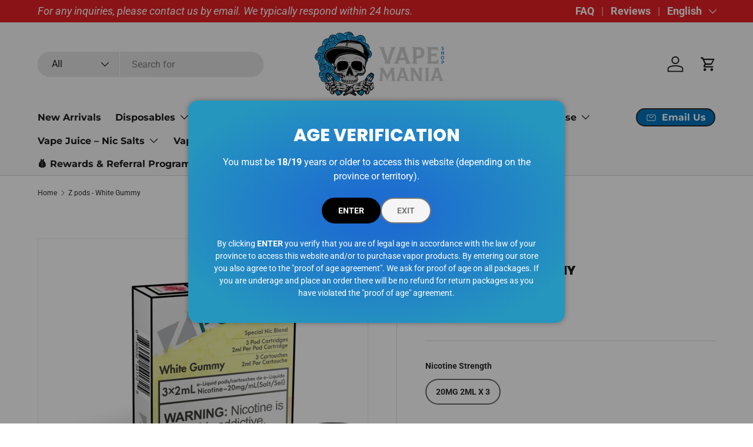

--- FILE ---
content_type: text/html; charset=utf-8
request_url: https://www.vapeshopmania.ca/products/z_pods-white-gummy
body_size: 48527
content:
<!doctype html>
<html class="no-js" lang="en" dir="ltr">
<head><meta charset="utf-8">
<meta name="viewport" content="width=device-width,initial-scale=1">
<title>Buy Z pods - White Gummy from Vapeshop Mania</title><link rel="canonical" href="https://www.vapeshopmania.ca/products/z_pods-white-gummy"><link rel="icon" href="//www.vapeshopmania.ca/cdn/shop/files/Untitled_design_96.png?crop=center&height=48&v=1706343123&width=48" type="image/png">
  <link rel="apple-touch-icon" href="//www.vapeshopmania.ca/cdn/shop/files/Untitled_design_96.png?crop=center&height=180&v=1706343123&width=180"><meta name="description" content="Looking to buy Z pods - White Gummy? Vapeshop Mania offers the best vaping products in Canada!"><meta property="og:site_name" content="Vapeshop Mania">
<meta property="og:url" content="https://www.vapeshopmania.ca/products/z_pods-white-gummy">
<meta property="og:title" content="Buy Z pods - White Gummy from Vapeshop Mania">
<meta property="og:type" content="product">
<meta property="og:description" content="Looking to buy Z pods - White Gummy? Vapeshop Mania offers the best vaping products in Canada!"><meta property="og:image" content="http://www.vapeshopmania.ca/cdn/shop/products/z-pods-white-gummy-949262.jpg?crop=center&height=1200&v=1697839604&width=1200">
  <meta property="og:image:secure_url" content="https://www.vapeshopmania.ca/cdn/shop/products/z-pods-white-gummy-949262.jpg?crop=center&height=1200&v=1697839604&width=1200">
  <meta property="og:image:width" content="2048">
  <meta property="og:image:height" content="2048"><meta property="og:price:amount" content="21.75">
  <meta property="og:price:currency" content="CAD"><meta name="twitter:card" content="summary_large_image">
<meta name="twitter:title" content="Buy Z pods - White Gummy from Vapeshop Mania">
<meta name="twitter:description" content="Looking to buy Z pods - White Gummy? Vapeshop Mania offers the best vaping products in Canada!">
<link rel="preload" href="//www.vapeshopmania.ca/cdn/shop/t/31/assets/main.css?v=160821712262478566341765769794" as="style"><style data-shopify>
@font-face {
  font-family: Roboto;
  font-weight: 400;
  font-style: normal;
  font-display: swap;
  src: url("//www.vapeshopmania.ca/cdn/fonts/roboto/roboto_n4.2019d890f07b1852f56ce63ba45b2db45d852cba.woff2") format("woff2"),
       url("//www.vapeshopmania.ca/cdn/fonts/roboto/roboto_n4.238690e0007583582327135619c5f7971652fa9d.woff") format("woff");
}
@font-face {
  font-family: Roboto;
  font-weight: 700;
  font-style: normal;
  font-display: swap;
  src: url("//www.vapeshopmania.ca/cdn/fonts/roboto/roboto_n7.f38007a10afbbde8976c4056bfe890710d51dec2.woff2") format("woff2"),
       url("//www.vapeshopmania.ca/cdn/fonts/roboto/roboto_n7.94bfdd3e80c7be00e128703d245c207769d763f9.woff") format("woff");
}
@font-face {
  font-family: Roboto;
  font-weight: 400;
  font-style: italic;
  font-display: swap;
  src: url("//www.vapeshopmania.ca/cdn/fonts/roboto/roboto_i4.57ce898ccda22ee84f49e6b57ae302250655e2d4.woff2") format("woff2"),
       url("//www.vapeshopmania.ca/cdn/fonts/roboto/roboto_i4.b21f3bd061cbcb83b824ae8c7671a82587b264bf.woff") format("woff");
}
@font-face {
  font-family: Roboto;
  font-weight: 700;
  font-style: italic;
  font-display: swap;
  src: url("//www.vapeshopmania.ca/cdn/fonts/roboto/roboto_i7.7ccaf9410746f2c53340607c42c43f90a9005937.woff2") format("woff2"),
       url("//www.vapeshopmania.ca/cdn/fonts/roboto/roboto_i7.49ec21cdd7148292bffea74c62c0df6e93551516.woff") format("woff");
}
@font-face {
  font-family: Poppins;
  font-weight: 800;
  font-style: normal;
  font-display: swap;
  src: url("//www.vapeshopmania.ca/cdn/fonts/poppins/poppins_n8.580200d05bca09e2e0c6f4c922047c227dfa8e8c.woff2") format("woff2"),
       url("//www.vapeshopmania.ca/cdn/fonts/poppins/poppins_n8.f4450f472fdcbe9e829f3583ebd559988f5a3d25.woff") format("woff");
}
@font-face {
  font-family: Montserrat;
  font-weight: 700;
  font-style: normal;
  font-display: swap;
  src: url("//www.vapeshopmania.ca/cdn/fonts/montserrat/montserrat_n7.3c434e22befd5c18a6b4afadb1e3d77c128c7939.woff2") format("woff2"),
       url("//www.vapeshopmania.ca/cdn/fonts/montserrat/montserrat_n7.5d9fa6e2cae713c8fb539a9876489d86207fe957.woff") format("woff");
}
:root {
      --bg-color: 255 255 255 / 1.0;
      --bg-color-og: 255 255 255 / 1.0;
      --heading-color: 28 28 28;
      --text-color: 42 43 42;
      --text-color-og: 42 43 42;
      --scrollbar-color: 42 43 42;
      --link-color: 0 114 187;
      --link-color-og: 0 114 187;
      --star-color: 255 180 0;--swatch-border-color-default: 212 213 212;
        --swatch-border-color-active: 149 149 149;
        --swatch-card-size: 30px;
        --swatch-variant-picker-size: 56px;--color-scheme-1-bg: 248 248 248 / 1.0;
      --color-scheme-1-grad: linear-gradient(180deg, rgba(255, 255, 255, 1), rgba(244, 244, 244, 1) 100%);
      --color-scheme-1-heading: 28 28 28;
      --color-scheme-1-text: 42 43 42;
      --color-scheme-1-btn-bg: 255 88 13;
      --color-scheme-1-btn-text: 255 255 255;
      --color-scheme-1-btn-bg-hover: 255 124 64;--color-scheme-2-bg: 34 34 34 / 1.0;
      --color-scheme-2-grad: linear-gradient(225deg, rgba(23, 23, 23, 1) 8%, rgba(41, 47, 54, 1) 56%, rgba(20, 20, 20, 1) 92%);
      --color-scheme-2-heading: 228 32 36;
      --color-scheme-2-text: 255 255 255;
      --color-scheme-2-btn-bg: 255 255 255;
      --color-scheme-2-btn-text: 255 255 255;
      --color-scheme-2-btn-bg-hover: 255 255 255;--color-scheme-3-bg: 255 255 255 / 1.0;
      --color-scheme-3-grad: linear-gradient(46deg, rgba(249, 249, 249, 1), rgba(255, 255, 255, 1) 8%, rgba(255, 255, 255, 1) 29%);
      --color-scheme-3-heading: 0 0 0;
      --color-scheme-3-text: 42 43 42;
      --color-scheme-3-btn-bg: 42 43 42;
      --color-scheme-3-btn-text: 255 255 255;
      --color-scheme-3-btn-bg-hover: 82 83 82;

      --drawer-bg-color: 255 255 255 / 1.0;
      --drawer-text-color: 42 43 42;

      --panel-bg-color: 244 244 244 / 1.0;
      --panel-heading-color: 42 43 42;
      --panel-text-color: 42 43 42;

      --in-stock-text-color: 26 35 126;
      --low-stock-text-color: 230 138 0;
      --very-low-stock-text-color: 204 15 28;
      --no-stock-text-color: 85 85 85;
      --no-stock-backordered-text-color: 153 153 153;

      --error-bg-color: 252 237 238;
      --error-text-color: 215 0 21;
      --success-bg-color: 232 246 234;
      --success-text-color: 44 126 63;
      --info-bg-color: 228 237 250;
      --info-text-color: 26 102 210;

      --heading-font-family: Poppins, sans-serif;
      --heading-font-style: normal;
      --heading-font-weight: 800;
      --heading-scale-start: 2;

      --navigation-font-family: Montserrat, sans-serif;
      --navigation-font-style: normal;
      --navigation-font-weight: 700;
      --heading-text-transform: uppercase;

      --subheading-text-transform: uppercase;
      --body-font-family: Roboto, sans-serif;
      --body-font-style: normal;
      --body-font-weight: 400;
      --body-font-size: 16;

      --section-gap: 48;
      --heading-gap: calc(8 * var(--space-unit));--grid-column-gap: 20px;--btn-bg-color: 228 32 36;
      --btn-bg-hover-color: 234 79 82;
      --btn-text-color: 255 255 255;
      --btn-bg-color-og: 228 32 36;
      --btn-text-color-og: 255 255 255;
      --btn-alt-bg-color: 245 245 245;
      --btn-alt-bg-alpha: 1.0;
      --btn-alt-text-color: 42 43 42;
      --btn-border-width: 2px;
      --btn-padding-y: 12px;

      
      --btn-border-radius: 22px;
      

      --btn-lg-border-radius: 50%;
      --btn-icon-border-radius: 50%;
      --input-with-btn-inner-radius: var(--btn-border-radius);
      --btn-text-transform: uppercase;

      --input-bg-color: 255 255 255 / 1.0;
      --input-text-color: 42 43 42;
      --input-border-width: 2px;
      --input-border-radius: 20px;
      --textarea-border-radius: 12px;
      --input-border-radius: 22px;
      --input-bg-color-diff-3: #f7f7f7;
      --input-bg-color-diff-6: #f0f0f0;

      --modal-border-radius: 16px;
      --modal-overlay-color: 0 0 0;
      --modal-overlay-opacity: 0.4;
      --drawer-border-radius: 16px;
      --overlay-border-radius: 6px;

      --custom-label-bg-color: 255 215 0 / 1.0;
      --custom-label-text-color: 255 255 255 / 1.0;--sale-label-bg-color: 255 21 21 / 1.0;
      --sale-label-text-color: 255 255 255 / 1.0;--sold-out-label-bg-color: 180 12 28 / 1.0;
      --sold-out-label-text-color: 255 255 255 / 1.0;--new-label-bg-color: 255 165 0 / 1.0;
      --new-label-text-color: 255 255 255 / 1.0;--preorder-label-bg-color: 230 126 34 / 1.0;
      --preorder-label-text-color: 255 255 255 / 1.0;

      --collection-label-color: 0 166 80 / 1.0;

      --page-width: 1290px;
      --gutter-sm: 20px;
      --gutter-md: 32px;
      --gutter-lg: 64px;

      --payment-terms-bg-color: #ffffff;

      --coll-card-bg-color: #e0e0e0;
      --coll-card-border-color: #1e1e1e;

      --card-highlight-bg-color: #f8f8f8;
      --card-highlight-text-color: 68 68 68;
      --card-highlight-border-color: #d5d5d5;--card-bg-color: #ffffff;
      --card-text-color: 38 38 43;
      --card-border-color: #e0e0e0;--blend-bg-color: #ffffff;

      --reading-width: 48em;
    }

    @media (max-width: 769px) {
      :root {
        --reading-width: 36em;
      }
    }
  </style><link rel="stylesheet" href="//www.vapeshopmania.ca/cdn/shop/t/31/assets/main.css?v=160821712262478566341765769794">
  <script src="//www.vapeshopmania.ca/cdn/shop/t/31/assets/main.js?v=102719207125010519441765769794" defer="defer"></script><link rel="preload" href="//www.vapeshopmania.ca/cdn/fonts/roboto/roboto_n4.2019d890f07b1852f56ce63ba45b2db45d852cba.woff2" as="font" type="font/woff2" crossorigin fetchpriority="high"><link rel="preload" href="//www.vapeshopmania.ca/cdn/fonts/poppins/poppins_n8.580200d05bca09e2e0c6f4c922047c227dfa8e8c.woff2" as="font" type="font/woff2" crossorigin fetchpriority="high"><link rel="stylesheet" href="//www.vapeshopmania.ca/cdn/shop/t/31/assets/swatches.css?v=156304625704503193551765769869" media="print" onload="this.media='all'">
    <noscript><link rel="stylesheet" href="//www.vapeshopmania.ca/cdn/shop/t/31/assets/swatches.css?v=156304625704503193551765769869"></noscript><script>window.performance && window.performance.mark && window.performance.mark('shopify.content_for_header.start');</script><meta id="shopify-digital-wallet" name="shopify-digital-wallet" content="/77131317530/digital_wallets/dialog">
<link rel="alternate" hreflang="x-default" href="https://www.vapeshopmania.ca/products/z_pods-white-gummy">
<link rel="alternate" hreflang="en" href="https://www.vapeshopmania.ca/products/z_pods-white-gummy">
<link rel="alternate" hreflang="fr" href="https://www.vapeshopmania.ca/fr/products/z_pods-white-gummy">
<link rel="alternate" type="application/json+oembed" href="https://www.vapeshopmania.ca/products/z_pods-white-gummy.oembed">
<script async="async" src="/checkouts/internal/preloads.js?locale=en-CA"></script>
<script id="shopify-features" type="application/json">{"accessToken":"47e6fece29a3b08836d0fe116af28295","betas":["rich-media-storefront-analytics"],"domain":"www.vapeshopmania.ca","predictiveSearch":true,"shopId":77131317530,"locale":"en"}</script>
<script>var Shopify = Shopify || {};
Shopify.shop = "tabagie-vape-shop.myshopify.com";
Shopify.locale = "en";
Shopify.currency = {"active":"CAD","rate":"1.0"};
Shopify.country = "CA";
Shopify.theme = {"name":"Updated copy of Updated copy of Updated copy of...","id":184141480218,"schema_name":"Enterprise","schema_version":"2.1.0","theme_store_id":1657,"role":"main"};
Shopify.theme.handle = "null";
Shopify.theme.style = {"id":null,"handle":null};
Shopify.cdnHost = "www.vapeshopmania.ca/cdn";
Shopify.routes = Shopify.routes || {};
Shopify.routes.root = "/";</script>
<script type="module">!function(o){(o.Shopify=o.Shopify||{}).modules=!0}(window);</script>
<script>!function(o){function n(){var o=[];function n(){o.push(Array.prototype.slice.apply(arguments))}return n.q=o,n}var t=o.Shopify=o.Shopify||{};t.loadFeatures=n(),t.autoloadFeatures=n()}(window);</script>
<script id="shop-js-analytics" type="application/json">{"pageType":"product"}</script>
<script defer="defer" async type="module" src="//www.vapeshopmania.ca/cdn/shopifycloud/shop-js/modules/v2/client.init-shop-cart-sync_CG-L-Qzi.en.esm.js"></script>
<script defer="defer" async type="module" src="//www.vapeshopmania.ca/cdn/shopifycloud/shop-js/modules/v2/chunk.common_B8yXDTDb.esm.js"></script>
<script type="module">
  await import("//www.vapeshopmania.ca/cdn/shopifycloud/shop-js/modules/v2/client.init-shop-cart-sync_CG-L-Qzi.en.esm.js");
await import("//www.vapeshopmania.ca/cdn/shopifycloud/shop-js/modules/v2/chunk.common_B8yXDTDb.esm.js");

  window.Shopify.SignInWithShop?.initShopCartSync?.({"fedCMEnabled":true,"windoidEnabled":true});

</script>
<script id="__st">var __st={"a":77131317530,"offset":-18000,"reqid":"d07f5f7e-3360-43b3-9ec9-fc8b67b4c868-1768090968","pageurl":"www.vapeshopmania.ca\/products\/z_pods-white-gummy","u":"f6540d35fa94","p":"product","rtyp":"product","rid":8718898004250};</script>
<script>window.ShopifyPaypalV4VisibilityTracking = true;</script>
<script id="captcha-bootstrap">!function(){'use strict';const t='contact',e='account',n='new_comment',o=[[t,t],['blogs',n],['comments',n],[t,'customer']],c=[[e,'customer_login'],[e,'guest_login'],[e,'recover_customer_password'],[e,'create_customer']],r=t=>t.map((([t,e])=>`form[action*='/${t}']:not([data-nocaptcha='true']) input[name='form_type'][value='${e}']`)).join(','),a=t=>()=>t?[...document.querySelectorAll(t)].map((t=>t.form)):[];function s(){const t=[...o],e=r(t);return a(e)}const i='password',u='form_key',d=['recaptcha-v3-token','g-recaptcha-response','h-captcha-response',i],f=()=>{try{return window.sessionStorage}catch{return}},m='__shopify_v',_=t=>t.elements[u];function p(t,e,n=!1){try{const o=window.sessionStorage,c=JSON.parse(o.getItem(e)),{data:r}=function(t){const{data:e,action:n}=t;return t[m]||n?{data:e,action:n}:{data:t,action:n}}(c);for(const[e,n]of Object.entries(r))t.elements[e]&&(t.elements[e].value=n);n&&o.removeItem(e)}catch(o){console.error('form repopulation failed',{error:o})}}const l='form_type',E='cptcha';function T(t){t.dataset[E]=!0}const w=window,h=w.document,L='Shopify',v='ce_forms',y='captcha';let A=!1;((t,e)=>{const n=(g='f06e6c50-85a8-45c8-87d0-21a2b65856fe',I='https://cdn.shopify.com/shopifycloud/storefront-forms-hcaptcha/ce_storefront_forms_captcha_hcaptcha.v1.5.2.iife.js',D={infoText:'Protected by hCaptcha',privacyText:'Privacy',termsText:'Terms'},(t,e,n)=>{const o=w[L][v],c=o.bindForm;if(c)return c(t,g,e,D).then(n);var r;o.q.push([[t,g,e,D],n]),r=I,A||(h.body.append(Object.assign(h.createElement('script'),{id:'captcha-provider',async:!0,src:r})),A=!0)});var g,I,D;w[L]=w[L]||{},w[L][v]=w[L][v]||{},w[L][v].q=[],w[L][y]=w[L][y]||{},w[L][y].protect=function(t,e){n(t,void 0,e),T(t)},Object.freeze(w[L][y]),function(t,e,n,w,h,L){const[v,y,A,g]=function(t,e,n){const i=e?o:[],u=t?c:[],d=[...i,...u],f=r(d),m=r(i),_=r(d.filter((([t,e])=>n.includes(e))));return[a(f),a(m),a(_),s()]}(w,h,L),I=t=>{const e=t.target;return e instanceof HTMLFormElement?e:e&&e.form},D=t=>v().includes(t);t.addEventListener('submit',(t=>{const e=I(t);if(!e)return;const n=D(e)&&!e.dataset.hcaptchaBound&&!e.dataset.recaptchaBound,o=_(e),c=g().includes(e)&&(!o||!o.value);(n||c)&&t.preventDefault(),c&&!n&&(function(t){try{if(!f())return;!function(t){const e=f();if(!e)return;const n=_(t);if(!n)return;const o=n.value;o&&e.removeItem(o)}(t);const e=Array.from(Array(32),(()=>Math.random().toString(36)[2])).join('');!function(t,e){_(t)||t.append(Object.assign(document.createElement('input'),{type:'hidden',name:u})),t.elements[u].value=e}(t,e),function(t,e){const n=f();if(!n)return;const o=[...t.querySelectorAll(`input[type='${i}']`)].map((({name:t})=>t)),c=[...d,...o],r={};for(const[a,s]of new FormData(t).entries())c.includes(a)||(r[a]=s);n.setItem(e,JSON.stringify({[m]:1,action:t.action,data:r}))}(t,e)}catch(e){console.error('failed to persist form',e)}}(e),e.submit())}));const S=(t,e)=>{t&&!t.dataset[E]&&(n(t,e.some((e=>e===t))),T(t))};for(const o of['focusin','change'])t.addEventListener(o,(t=>{const e=I(t);D(e)&&S(e,y())}));const B=e.get('form_key'),M=e.get(l),P=B&&M;t.addEventListener('DOMContentLoaded',(()=>{const t=y();if(P)for(const e of t)e.elements[l].value===M&&p(e,B);[...new Set([...A(),...v().filter((t=>'true'===t.dataset.shopifyCaptcha))])].forEach((e=>S(e,t)))}))}(h,new URLSearchParams(w.location.search),n,t,e,['guest_login'])})(!0,!0)}();</script>
<script integrity="sha256-4kQ18oKyAcykRKYeNunJcIwy7WH5gtpwJnB7kiuLZ1E=" data-source-attribution="shopify.loadfeatures" defer="defer" src="//www.vapeshopmania.ca/cdn/shopifycloud/storefront/assets/storefront/load_feature-a0a9edcb.js" crossorigin="anonymous"></script>
<script data-source-attribution="shopify.dynamic_checkout.dynamic.init">var Shopify=Shopify||{};Shopify.PaymentButton=Shopify.PaymentButton||{isStorefrontPortableWallets:!0,init:function(){window.Shopify.PaymentButton.init=function(){};var t=document.createElement("script");t.src="https://www.vapeshopmania.ca/cdn/shopifycloud/portable-wallets/latest/portable-wallets.en.js",t.type="module",document.head.appendChild(t)}};
</script>
<script data-source-attribution="shopify.dynamic_checkout.buyer_consent">
  function portableWalletsHideBuyerConsent(e){var t=document.getElementById("shopify-buyer-consent"),n=document.getElementById("shopify-subscription-policy-button");t&&n&&(t.classList.add("hidden"),t.setAttribute("aria-hidden","true"),n.removeEventListener("click",e))}function portableWalletsShowBuyerConsent(e){var t=document.getElementById("shopify-buyer-consent"),n=document.getElementById("shopify-subscription-policy-button");t&&n&&(t.classList.remove("hidden"),t.removeAttribute("aria-hidden"),n.addEventListener("click",e))}window.Shopify?.PaymentButton&&(window.Shopify.PaymentButton.hideBuyerConsent=portableWalletsHideBuyerConsent,window.Shopify.PaymentButton.showBuyerConsent=portableWalletsShowBuyerConsent);
</script>
<script>
  function portableWalletsCleanup(e){e&&e.src&&console.error("Failed to load portable wallets script "+e.src);var t=document.querySelectorAll("shopify-accelerated-checkout .shopify-payment-button__skeleton, shopify-accelerated-checkout-cart .wallet-cart-button__skeleton"),e=document.getElementById("shopify-buyer-consent");for(let e=0;e<t.length;e++)t[e].remove();e&&e.remove()}function portableWalletsNotLoadedAsModule(e){e instanceof ErrorEvent&&"string"==typeof e.message&&e.message.includes("import.meta")&&"string"==typeof e.filename&&e.filename.includes("portable-wallets")&&(window.removeEventListener("error",portableWalletsNotLoadedAsModule),window.Shopify.PaymentButton.failedToLoad=e,"loading"===document.readyState?document.addEventListener("DOMContentLoaded",window.Shopify.PaymentButton.init):window.Shopify.PaymentButton.init())}window.addEventListener("error",portableWalletsNotLoadedAsModule);
</script>

<script type="module" src="https://www.vapeshopmania.ca/cdn/shopifycloud/portable-wallets/latest/portable-wallets.en.js" onError="portableWalletsCleanup(this)" crossorigin="anonymous"></script>
<script nomodule>
  document.addEventListener("DOMContentLoaded", portableWalletsCleanup);
</script>

<link id="shopify-accelerated-checkout-styles" rel="stylesheet" media="screen" href="https://www.vapeshopmania.ca/cdn/shopifycloud/portable-wallets/latest/accelerated-checkout-backwards-compat.css" crossorigin="anonymous">
<style id="shopify-accelerated-checkout-cart">
        #shopify-buyer-consent {
  margin-top: 1em;
  display: inline-block;
  width: 100%;
}

#shopify-buyer-consent.hidden {
  display: none;
}

#shopify-subscription-policy-button {
  background: none;
  border: none;
  padding: 0;
  text-decoration: underline;
  font-size: inherit;
  cursor: pointer;
}

#shopify-subscription-policy-button::before {
  box-shadow: none;
}

      </style>
<script id="sections-script" data-sections="header,footer" defer="defer" src="//www.vapeshopmania.ca/cdn/shop/t/31/compiled_assets/scripts.js?6836"></script>
<script>window.performance && window.performance.mark && window.performance.mark('shopify.content_for_header.end');</script>
<script src="//www.vapeshopmania.ca/cdn/shop/t/31/assets/blur-messages.js?v=98620774460636405321765769794" defer="defer"></script>

  <script>document.documentElement.className = document.documentElement.className.replace('no-js', 'js');</script><!-- CC Custom Head Start --><!-- CC Custom Head End --><!-- BEGIN app block: shopify://apps/tinyseo/blocks/product-json-ld-embed/0605268f-f7c4-4e95-b560-e43df7d59ae4 -->
<!-- END app block --><!-- BEGIN app block: shopify://apps/doofinder-search-discovery/blocks/doofinder-script/1abc6bc6-ff36-4a37-9034-effae4a47cf6 -->
  <script>
    (function(w, k) {w[k] = window[k] || function () { (window[k].q = window[k].q || []).push(arguments) }})(window, "doofinderApp")
    var dfKvCustomerEmail = "";

    doofinderApp("config", "currency", Shopify.currency.active);
    doofinderApp("config", "language", Shopify.locale);
    var context = Shopify.country;
    
    doofinderApp("config", "priceName", context);
    localStorage.setItem("shopify-language", Shopify.locale);

    doofinderApp("init", "layer", {
      params:{
        "":{
          exclude: {
            not_published_in: [context]
          }
        },
        "product":{
          exclude: {
            not_published_in: [context]
          }
        }
      }
    });
  </script>

  <script src="https://us1-config.doofinder.com/2.x/3d92e7ab-22bd-4565-a37f-2c35cb0cc00e.js" async></script>



<!-- END app block --><!-- BEGIN app block: shopify://apps/eg-auto-add-to-cart/blocks/app-embed/0f7d4f74-1e89-4820-aec4-6564d7e535d2 -->










  
    <script
      async
      type="text/javascript"
      src="https://cdn.506.io/eg/script.js?shop=tabagie-vape-shop.myshopify.com&v=7"
    ></script>
  



  <meta id="easygift-shop" itemid="c2hvcF8kXzE3NjgwOTA5Njg=" content="{&quot;isInstalled&quot;:true,&quot;installedOn&quot;:&quot;2024-05-03T21:52:24.915Z&quot;,&quot;appVersion&quot;:&quot;3.0&quot;,&quot;subscriptionName&quot;:&quot;Unlimited&quot;,&quot;cartAnalytics&quot;:true,&quot;freeTrialEndsOn&quot;:null,&quot;settings&quot;:{&quot;reminderBannerStyle&quot;:{&quot;position&quot;:{&quot;horizontal&quot;:&quot;right&quot;,&quot;vertical&quot;:&quot;bottom&quot;},&quot;primaryColor&quot;:&quot;FF0000&quot;,&quot;cssStyles&quot;:&quot;&quot;,&quot;headerText&quot;:&quot;Click here to reopen missed deals&quot;,&quot;subHeaderText&quot;:null,&quot;showImage&quot;:true,&quot;imageUrl&quot;:&quot;https:\/\/cdn.506.io\/eg\/eg_notification_default_512x512.png&quot;,&quot;displayAfter&quot;:5,&quot;closingMode&quot;:&quot;doNotAutoClose&quot;,&quot;selfcloseAfter&quot;:5,&quot;reshowBannerAfter&quot;:&quot;everyNewSession&quot;},&quot;addedItemIdentifier&quot;:&quot;_Gifted&quot;,&quot;ignoreOtherAppLineItems&quot;:null,&quot;customVariantsInfoLifetimeMins&quot;:1440,&quot;redirectPath&quot;:null,&quot;ignoreNonStandardCartRequests&quot;:false,&quot;bannerStyle&quot;:{&quot;position&quot;:{&quot;horizontal&quot;:&quot;left&quot;,&quot;vertical&quot;:&quot;bottom&quot;},&quot;primaryColor&quot;:&quot;#FF0000&quot;,&quot;cssStyles&quot;:&quot;&quot;},&quot;themePresetId&quot;:&quot;0&quot;,&quot;notificationStyle&quot;:{&quot;position&quot;:{&quot;horizontal&quot;:&quot;right&quot;,&quot;vertical&quot;:&quot;bottom&quot;},&quot;primaryColor&quot;:&quot;#1D1E1E&quot;,&quot;duration&quot;:&quot;3.0&quot;,&quot;cssStyles&quot;:&quot;#aca-notifications-wrapper {\n  display: block;\n  right: 0;\n  bottom: 0;\n  position: fixed;\n  z-index: 99999999;\n  max-height: 100%;\n  overflow: auto;\n}\n.aca-notification-container {\n  display: flex;\n  flex-direction: row;\n  text-align: left;\n  font-size: 16px;\n  margin: 12px;\n  padding: 8px;\n  background-color: #FFFFFF;\n  width: fit-content;\n  box-shadow: rgb(170 170 170) 0px 0px 5px;\n  border-radius: 8px;\n  opacity: 0;\n  transition: opacity 0.4s ease-in-out;\n}\n.aca-notification-container .aca-notification-image {\n  display: flex;\n  align-items: center;\n  justify-content: center;\n  min-height: 60px;\n  min-width: 60px;\n  height: 60px;\n  width: 60px;\n  background-color: #FFFFFF;\n  margin: 8px;\n}\n.aca-notification-image img {\n  display: block;\n  max-width: 100%;\n  max-height: 100%;\n  width: auto;\n  height: auto;\n  border-radius: 6px;\n  box-shadow: rgba(99, 115, 129, 0.29) 0px 0px 4px 1px;\n}\n.aca-notification-container .aca-notification-text {\n  flex-grow: 1;\n  margin: 8px;\n  max-width: 260px;\n}\n.aca-notification-heading {\n  font-size: 24px;\n  margin: 0 0 0.3em 0;\n  line-height: normal;\n  word-break: break-word;\n  line-height: 1.2;\n  max-height: 3.6em;\n  overflow: hidden;\n  color: #1D1E1E;\n}\n.aca-notification-subheading {\n  font-size: 18px;\n  margin: 0;\n  line-height: normal;\n  word-break: break-word;\n  line-height: 1.4;\n  max-height: 5.6em;\n  overflow: hidden;\n  color: #1D1E1E;\n}\n@media screen and (max-width: 450px) {\n  #aca-notifications-wrapper {\n    left: 0;\n    right: 0;\n  }\n  .aca-notification-container {\n    width: auto;\n  }\n.aca-notification-container .aca-notification-text {\n    max-width: none;\n  }\n}&quot;,&quot;hasCustomizations&quot;:false},&quot;fetchCartData&quot;:false,&quot;useLocalStorage&quot;:{&quot;enabled&quot;:false,&quot;expiryMinutes&quot;:null},&quot;popupStyle&quot;:{&quot;primaryColor&quot;:&quot;#121212&quot;,&quot;secondaryColor&quot;:&quot;#1D1E1E&quot;,&quot;cssStyles&quot;:&quot;#aca-modal {\n  position: fixed;\n  left: 0;\n  top: 0;\n  width: 100%;\n  height: 100%;\n  background: rgba(0, 0, 0, 0.5);\n  z-index: 99999999;\n  overflow-x: hidden;\n  overflow-y: auto;\n  display: block;\n}\n#aca-modal-wrapper {\n  display: flex;\n  align-items: center;\n  width: 80%;\n  height: auto;\n  max-width: 1000px;\n  min-height: calc(100% - 60px);\n  margin: 30px auto;\n}\n#aca-modal-container {\n  position: relative;\n  display: flex;\n  flex-direction: column;\n  align-items: center;\n  justify-content: center;\n  box-shadow: 0 0 1.5rem rgba(17, 17, 17, 0.7);\n  width: 100%;\n  padding: 20px;\n  background-color: #FFFFFF;\n}\n#aca-close-icon-container {\n  position: absolute;\n  top: 12px;\n  right: 12px;\n  width: 25px;\n  display: none;\n}\n#aca-close-icon {\n  stroke: #333333;\n}\n#aca-modal-custom-image-container {\n  background-color: #FFFFFF;\n  margin: 0.5em 0;\n}\n#aca-modal-custom-image-container img {\n  display: block;\n  min-width: 60px;\n  min-height: 60px;\n  max-width: 200px;\n  max-height: 200px;\n  width: auto;\n  height: auto;\n}\n#aca-modal-headline {\n  text-align: center;\n  text-transform: none;\n  letter-spacing: normal;\n  margin: 0.5em 0;\n  font-size: 30px;\n  color: #1D1E1E;\n}\n#aca-modal-subheadline {\n  text-align: center;\n  font-weight: normal;\n  margin: 0 0 0.5em 0;\n  font-size: 20px;\n  color: #1D1E1E;\n}\n#aca-products-container {\n  display: flex;\n  align-items: flex-start;\n  justify-content: center;\n  flex-wrap: wrap;\n  width: 85%;\n}\n#aca-products-container .aca-product {\n  text-align: center;\n  margin: 30px;\n  width: 200px;\n}\n.aca-product-image {\n  display: flex;\n  align-items: center;\n  justify-content: center;\n  width: 100%;\n  height: 200px;\n  background-color: #FFFFFF;\n  margin-bottom: 1em;\n}\n.aca-product-image img {\n  display: block;\n  max-width: 100%;\n  max-height: 100%;\n  width: auto;\n  height: auto;\n}\n.aca-product-name, .aca-subscription-name {\n  color: #333333;\n  line-height: inherit;\n  word-break: break-word;\n  font-size: 16px;\n}\n.aca-product-variant-name {\n  margin-top: 1em;\n  color: #333333;\n  line-height: inherit;\n  word-break: break-word;\n  font-size: 16px;\n}\n.aca-product-price {\n  color: #333333;\n  line-height: inherit;\n  font-size: 16px;\n}\n.aca-subscription-label {\n  color: #333333;\n  line-height: inherit;\n  word-break: break-word;\n  font-weight: 600;\n  font-size: 16px;\n}\n.aca-product-dropdown {\n  position: relative;\n  display: flex;\n  align-items: center;\n  cursor: pointer;\n  width: 100%;\n  height: 42px;\n  background-color: #FFFFFF;\n  line-height: inherit;\n  margin-bottom: 1em;\n}\n.aca-product-dropdown .dropdown-icon {\n  position: absolute;\n  right: 8px;\n  height: 12px;\n  width: 12px;\n  fill: #E1E3E4;\n}\n.aca-product-dropdown select::before,\n.aca-product-dropdown select::after {\n  box-sizing: border-box;\n}\nselect.aca-product-dropdown::-ms-expand {\n  display: none;\n}\n.aca-product-dropdown select {\n  box-sizing: border-box;\n  background-color: transparent;\n  border: none;\n  margin: 0;\n  cursor: inherit;\n  line-height: inherit;\n  outline: none;\n  -moz-appearance: none;\n  -webkit-appearance: none;\n  appearance: none;\n  background-image: none;\n  border-top-left-radius: 0;\n  border-top-right-radius: 0;\n  border-bottom-right-radius: 0;\n  border-bottom-left-radius: 0;\n  z-index: 1;\n  width: 100%;\n  height: 100%;\n  cursor: pointer;\n  border: 1px solid #E1E3E4;\n  border-radius: 2px;\n  color: #333333;\n  padding: 0 30px 0 10px;\n  font-size: 15px;\n}\n.aca-product-button {\n  border: none;\n  cursor: pointer;\n  width: 100%;\n  min-height: 42px;\n  word-break: break-word;\n  padding: 8px 14px;\n  background-color: #121212;\n  text-transform: uppercase;\n  line-height: inherit;\n  border: 1px solid transparent;\n  border-radius: 2px;\n  font-size: 14px;\n  color: #FFFFFF;\n  font-weight: bold;\n  letter-spacing: 1.039px;\n}\n.aca-product-button.aca-product-out-of-stock-button {\n  cursor: default;\n  border: 1px solid #121212;\n  background-color: #FFFFFF;\n  color: #121212;\n}\n.aca-button-loader {\n  display: block;\n  border: 3px solid transparent;\n  border-radius: 50%;\n  border-top: 3px solid #FFFFFF;\n  width: 20px;\n  height: 20px;\n  background: transparent;\n  margin: 0 auto;\n  -webkit-animation: aca-loader 0.5s linear infinite;\n  animation: aca-loader 0.5s linear infinite;\n}\n@-webkit-keyframes aca-loader {\n  0% {\n    -webkit-transform: rotate(0deg);\n  }\n  100% {\n    -webkit-transform: rotate(360deg);\n  }\n}\n@keyframes aca-loader {\n  0% {\n    transform: rotate(0deg);\n  }\n  100% {\n    transform: rotate(360deg);\n  }\n}\n.aca-button-tick {\n  display: block;\n  transform: rotate(45deg);\n  -webkit-transform: rotate(45deg);\n  height: 19px;\n  width: 9px;\n  margin: 0 auto;\n  border-bottom: 3px solid #FFFFFF;\n  border-right: 3px solid #FFFFFF;\n}\n.aca-button-cross \u003e svg {\n  width: 22px;\n  margin-bottom: -6px;\n}\n.aca-button-cross .button-cross-icon {\n  stroke: #FFFFFF;\n}\n#aca-bottom-close {\n  cursor: pointer;\n  text-align: center;\n  word-break: break-word;\n  color: #121212;\n  font-size: 16px;\n}\n@media screen and (min-width: 951px) and (max-width: 1200px) {\n   #aca-products-container {\n    width: 95%;\n    padding: 20px 0;\n  }\n  #aca-products-container .aca-product {\n    margin: 20px 3%;\n    padding: 0;\n  }\n}\n@media screen and (min-width: 951px) and (max-width: 1024px) {\n  #aca-products-container .aca-product {\n    margin: 20px 2%;\n  }\n}\n@media screen and (max-width: 950px) {\n  #aca-products-container {\n    width: 95%;\n    padding: 0;\n  }\n  #aca-products-container .aca-product {\n    width: 45%;\n    max-width: 200px;\n    margin: 2.5%;\n  }\n}\n@media screen and (min-width: 602px) and (max-width: 950px) {\n  #aca-products-container .aca-product {\n    margin: 4%;\n  }\n}\n@media screen and (max-width: 767px) {\n  #aca-modal-wrapper {\n    width: 90%;\n  }\n}\n@media screen and (max-width: 576px) {\n  #aca-modal-container {\n    padding: 23px 0 0;\n  }\n  #aca-close-icon-container {\n    display: block;\n  }\n  #aca-bottom-close {\n    margin: 10px;\n    font-size: 14px;\n  }\n  #aca-modal-headline {\n    margin: 10px 5%;\n    font-size: 20px;\n  }\n  #aca-modal-subheadline {\n    margin: 0 0 5px 0;\n    font-size: 16px;\n  }\n  .aca-product-image {\n    height: 100px;\n    margin: 0;\n  }\n  .aca-product-name, .aca-subscription-name, .aca-product-variant-name {\n    font-size: 12px;\n    margin: 5px 0;\n  }\n  .aca-product-dropdown select, .aca-product-button, .aca-subscription-label {\n    font-size: 12px;\n  }\n  .aca-product-dropdown {\n    height: 30px;\n    margin-bottom: 7px;\n  }\n  .aca-product-button {\n    min-height: 30px;\n    padding: 4px;\n    margin-bottom: 7px;\n  }\n  .aca-button-loader {\n    border: 2px solid transparent;\n    border-top: 2px solid #FFFFFF;\n    width: 12px;\n    height: 12px;\n  }\n  .aca-button-tick {\n    height: 12px;\n    width: 6px;\n    border-bottom: 2px solid #FFFFFF;\n    border-right: 2px solid #FFFFFF;\n  }\n  .aca-button-cross \u003e svg {\n    width: 15px;\n    margin-bottom: -4px;\n  }\n  .aca-button-cross .button-cross-icon {\n    stroke: #FFFFFF;\n  }\n}&quot;,&quot;hasCustomizations&quot;:false,&quot;addButtonText&quot;:&quot;Select&quot;,&quot;dismissButtonText&quot;:&quot;Close&quot;,&quot;outOfStockButtonText&quot;:&quot;Out of Stock&quot;,&quot;imageUrl&quot;:null,&quot;showProductLink&quot;:false,&quot;subscriptionLabel&quot;:&quot;Subscription Plan&quot;},&quot;refreshAfterBannerClick&quot;:false,&quot;disableReapplyRules&quot;:false,&quot;disableReloadOnFailedAddition&quot;:false,&quot;autoReloadCartPage&quot;:false,&quot;ajaxRedirectPath&quot;:null,&quot;allowSimultaneousRequests&quot;:false,&quot;applyRulesOnCheckout&quot;:false,&quot;enableCartCtrlOverrides&quot;:true,&quot;scriptSettings&quot;:{&quot;branding&quot;:{&quot;show&quot;:false,&quot;removalRequestSent&quot;:null},&quot;productPageRedirection&quot;:{&quot;enabled&quot;:false,&quot;products&quot;:[],&quot;redirectionURL&quot;:&quot;\/&quot;},&quot;debugging&quot;:{&quot;enabled&quot;:false,&quot;enabledOn&quot;:null,&quot;stringifyObj&quot;:false},&quot;customCSS&quot;:null,&quot;delayUpdates&quot;:2000,&quot;decodePayload&quot;:false,&quot;hideAlertsOnFrontend&quot;:false,&quot;removeEGPropertyFromSplitActionLineItems&quot;:false,&quot;fetchProductInfoFromSavedDomain&quot;:false,&quot;enableBuyNowInterceptions&quot;:false,&quot;removeProductsAddedFromExpiredRules&quot;:false,&quot;useFinalPrice&quot;:false,&quot;hideGiftedPropertyText&quot;:false,&quot;fetchCartDataBeforeRequest&quot;:false}},&quot;translations&quot;:null,&quot;defaultLocale&quot;:&quot;en&quot;,&quot;shopDomain&quot;:&quot;www.vapeshopmania.ca&quot;}">


<script defer>
  (async function() {
    try {

      const blockVersion = "v3"
      if (blockVersion != "v3") {
        return
      }

      let metaErrorFlag = false;
      if (metaErrorFlag) {
        return
      }

      // Parse metafields as JSON
      const metafields = {};

      // Process metafields in JavaScript
      let savedRulesArray = [];
      for (const [key, value] of Object.entries(metafields)) {
        if (value) {
          for (const prop in value) {
            // avoiding Object.Keys for performance gain -- no need to make an array of keys.
            savedRulesArray.push(value);
            break;
          }
        }
      }

      const metaTag = document.createElement('meta');
      metaTag.id = 'easygift-rules';
      metaTag.content = JSON.stringify(savedRulesArray);
      metaTag.setAttribute('itemid', 'cnVsZXNfJF8xNzY4MDkwOTY4');

      document.head.appendChild(metaTag);
      } catch (err) {
        
      }
  })();
</script>


  <script
    type="text/javascript"
    defer
  >

    (function () {
      try {
        window.EG_INFO = window.EG_INFO || {};
        var shopInfo = {"isInstalled":true,"installedOn":"2024-05-03T21:52:24.915Z","appVersion":"3.0","subscriptionName":"Unlimited","cartAnalytics":true,"freeTrialEndsOn":null,"settings":{"reminderBannerStyle":{"position":{"horizontal":"right","vertical":"bottom"},"primaryColor":"FF0000","cssStyles":"","headerText":"Click here to reopen missed deals","subHeaderText":null,"showImage":true,"imageUrl":"https:\/\/cdn.506.io\/eg\/eg_notification_default_512x512.png","displayAfter":5,"closingMode":"doNotAutoClose","selfcloseAfter":5,"reshowBannerAfter":"everyNewSession"},"addedItemIdentifier":"_Gifted","ignoreOtherAppLineItems":null,"customVariantsInfoLifetimeMins":1440,"redirectPath":null,"ignoreNonStandardCartRequests":false,"bannerStyle":{"position":{"horizontal":"left","vertical":"bottom"},"primaryColor":"#FF0000","cssStyles":""},"themePresetId":"0","notificationStyle":{"position":{"horizontal":"right","vertical":"bottom"},"primaryColor":"#1D1E1E","duration":"3.0","cssStyles":"#aca-notifications-wrapper {\n  display: block;\n  right: 0;\n  bottom: 0;\n  position: fixed;\n  z-index: 99999999;\n  max-height: 100%;\n  overflow: auto;\n}\n.aca-notification-container {\n  display: flex;\n  flex-direction: row;\n  text-align: left;\n  font-size: 16px;\n  margin: 12px;\n  padding: 8px;\n  background-color: #FFFFFF;\n  width: fit-content;\n  box-shadow: rgb(170 170 170) 0px 0px 5px;\n  border-radius: 8px;\n  opacity: 0;\n  transition: opacity 0.4s ease-in-out;\n}\n.aca-notification-container .aca-notification-image {\n  display: flex;\n  align-items: center;\n  justify-content: center;\n  min-height: 60px;\n  min-width: 60px;\n  height: 60px;\n  width: 60px;\n  background-color: #FFFFFF;\n  margin: 8px;\n}\n.aca-notification-image img {\n  display: block;\n  max-width: 100%;\n  max-height: 100%;\n  width: auto;\n  height: auto;\n  border-radius: 6px;\n  box-shadow: rgba(99, 115, 129, 0.29) 0px 0px 4px 1px;\n}\n.aca-notification-container .aca-notification-text {\n  flex-grow: 1;\n  margin: 8px;\n  max-width: 260px;\n}\n.aca-notification-heading {\n  font-size: 24px;\n  margin: 0 0 0.3em 0;\n  line-height: normal;\n  word-break: break-word;\n  line-height: 1.2;\n  max-height: 3.6em;\n  overflow: hidden;\n  color: #1D1E1E;\n}\n.aca-notification-subheading {\n  font-size: 18px;\n  margin: 0;\n  line-height: normal;\n  word-break: break-word;\n  line-height: 1.4;\n  max-height: 5.6em;\n  overflow: hidden;\n  color: #1D1E1E;\n}\n@media screen and (max-width: 450px) {\n  #aca-notifications-wrapper {\n    left: 0;\n    right: 0;\n  }\n  .aca-notification-container {\n    width: auto;\n  }\n.aca-notification-container .aca-notification-text {\n    max-width: none;\n  }\n}","hasCustomizations":false},"fetchCartData":false,"useLocalStorage":{"enabled":false,"expiryMinutes":null},"popupStyle":{"primaryColor":"#121212","secondaryColor":"#1D1E1E","cssStyles":"#aca-modal {\n  position: fixed;\n  left: 0;\n  top: 0;\n  width: 100%;\n  height: 100%;\n  background: rgba(0, 0, 0, 0.5);\n  z-index: 99999999;\n  overflow-x: hidden;\n  overflow-y: auto;\n  display: block;\n}\n#aca-modal-wrapper {\n  display: flex;\n  align-items: center;\n  width: 80%;\n  height: auto;\n  max-width: 1000px;\n  min-height: calc(100% - 60px);\n  margin: 30px auto;\n}\n#aca-modal-container {\n  position: relative;\n  display: flex;\n  flex-direction: column;\n  align-items: center;\n  justify-content: center;\n  box-shadow: 0 0 1.5rem rgba(17, 17, 17, 0.7);\n  width: 100%;\n  padding: 20px;\n  background-color: #FFFFFF;\n}\n#aca-close-icon-container {\n  position: absolute;\n  top: 12px;\n  right: 12px;\n  width: 25px;\n  display: none;\n}\n#aca-close-icon {\n  stroke: #333333;\n}\n#aca-modal-custom-image-container {\n  background-color: #FFFFFF;\n  margin: 0.5em 0;\n}\n#aca-modal-custom-image-container img {\n  display: block;\n  min-width: 60px;\n  min-height: 60px;\n  max-width: 200px;\n  max-height: 200px;\n  width: auto;\n  height: auto;\n}\n#aca-modal-headline {\n  text-align: center;\n  text-transform: none;\n  letter-spacing: normal;\n  margin: 0.5em 0;\n  font-size: 30px;\n  color: #1D1E1E;\n}\n#aca-modal-subheadline {\n  text-align: center;\n  font-weight: normal;\n  margin: 0 0 0.5em 0;\n  font-size: 20px;\n  color: #1D1E1E;\n}\n#aca-products-container {\n  display: flex;\n  align-items: flex-start;\n  justify-content: center;\n  flex-wrap: wrap;\n  width: 85%;\n}\n#aca-products-container .aca-product {\n  text-align: center;\n  margin: 30px;\n  width: 200px;\n}\n.aca-product-image {\n  display: flex;\n  align-items: center;\n  justify-content: center;\n  width: 100%;\n  height: 200px;\n  background-color: #FFFFFF;\n  margin-bottom: 1em;\n}\n.aca-product-image img {\n  display: block;\n  max-width: 100%;\n  max-height: 100%;\n  width: auto;\n  height: auto;\n}\n.aca-product-name, .aca-subscription-name {\n  color: #333333;\n  line-height: inherit;\n  word-break: break-word;\n  font-size: 16px;\n}\n.aca-product-variant-name {\n  margin-top: 1em;\n  color: #333333;\n  line-height: inherit;\n  word-break: break-word;\n  font-size: 16px;\n}\n.aca-product-price {\n  color: #333333;\n  line-height: inherit;\n  font-size: 16px;\n}\n.aca-subscription-label {\n  color: #333333;\n  line-height: inherit;\n  word-break: break-word;\n  font-weight: 600;\n  font-size: 16px;\n}\n.aca-product-dropdown {\n  position: relative;\n  display: flex;\n  align-items: center;\n  cursor: pointer;\n  width: 100%;\n  height: 42px;\n  background-color: #FFFFFF;\n  line-height: inherit;\n  margin-bottom: 1em;\n}\n.aca-product-dropdown .dropdown-icon {\n  position: absolute;\n  right: 8px;\n  height: 12px;\n  width: 12px;\n  fill: #E1E3E4;\n}\n.aca-product-dropdown select::before,\n.aca-product-dropdown select::after {\n  box-sizing: border-box;\n}\nselect.aca-product-dropdown::-ms-expand {\n  display: none;\n}\n.aca-product-dropdown select {\n  box-sizing: border-box;\n  background-color: transparent;\n  border: none;\n  margin: 0;\n  cursor: inherit;\n  line-height: inherit;\n  outline: none;\n  -moz-appearance: none;\n  -webkit-appearance: none;\n  appearance: none;\n  background-image: none;\n  border-top-left-radius: 0;\n  border-top-right-radius: 0;\n  border-bottom-right-radius: 0;\n  border-bottom-left-radius: 0;\n  z-index: 1;\n  width: 100%;\n  height: 100%;\n  cursor: pointer;\n  border: 1px solid #E1E3E4;\n  border-radius: 2px;\n  color: #333333;\n  padding: 0 30px 0 10px;\n  font-size: 15px;\n}\n.aca-product-button {\n  border: none;\n  cursor: pointer;\n  width: 100%;\n  min-height: 42px;\n  word-break: break-word;\n  padding: 8px 14px;\n  background-color: #121212;\n  text-transform: uppercase;\n  line-height: inherit;\n  border: 1px solid transparent;\n  border-radius: 2px;\n  font-size: 14px;\n  color: #FFFFFF;\n  font-weight: bold;\n  letter-spacing: 1.039px;\n}\n.aca-product-button.aca-product-out-of-stock-button {\n  cursor: default;\n  border: 1px solid #121212;\n  background-color: #FFFFFF;\n  color: #121212;\n}\n.aca-button-loader {\n  display: block;\n  border: 3px solid transparent;\n  border-radius: 50%;\n  border-top: 3px solid #FFFFFF;\n  width: 20px;\n  height: 20px;\n  background: transparent;\n  margin: 0 auto;\n  -webkit-animation: aca-loader 0.5s linear infinite;\n  animation: aca-loader 0.5s linear infinite;\n}\n@-webkit-keyframes aca-loader {\n  0% {\n    -webkit-transform: rotate(0deg);\n  }\n  100% {\n    -webkit-transform: rotate(360deg);\n  }\n}\n@keyframes aca-loader {\n  0% {\n    transform: rotate(0deg);\n  }\n  100% {\n    transform: rotate(360deg);\n  }\n}\n.aca-button-tick {\n  display: block;\n  transform: rotate(45deg);\n  -webkit-transform: rotate(45deg);\n  height: 19px;\n  width: 9px;\n  margin: 0 auto;\n  border-bottom: 3px solid #FFFFFF;\n  border-right: 3px solid #FFFFFF;\n}\n.aca-button-cross \u003e svg {\n  width: 22px;\n  margin-bottom: -6px;\n}\n.aca-button-cross .button-cross-icon {\n  stroke: #FFFFFF;\n}\n#aca-bottom-close {\n  cursor: pointer;\n  text-align: center;\n  word-break: break-word;\n  color: #121212;\n  font-size: 16px;\n}\n@media screen and (min-width: 951px) and (max-width: 1200px) {\n   #aca-products-container {\n    width: 95%;\n    padding: 20px 0;\n  }\n  #aca-products-container .aca-product {\n    margin: 20px 3%;\n    padding: 0;\n  }\n}\n@media screen and (min-width: 951px) and (max-width: 1024px) {\n  #aca-products-container .aca-product {\n    margin: 20px 2%;\n  }\n}\n@media screen and (max-width: 950px) {\n  #aca-products-container {\n    width: 95%;\n    padding: 0;\n  }\n  #aca-products-container .aca-product {\n    width: 45%;\n    max-width: 200px;\n    margin: 2.5%;\n  }\n}\n@media screen and (min-width: 602px) and (max-width: 950px) {\n  #aca-products-container .aca-product {\n    margin: 4%;\n  }\n}\n@media screen and (max-width: 767px) {\n  #aca-modal-wrapper {\n    width: 90%;\n  }\n}\n@media screen and (max-width: 576px) {\n  #aca-modal-container {\n    padding: 23px 0 0;\n  }\n  #aca-close-icon-container {\n    display: block;\n  }\n  #aca-bottom-close {\n    margin: 10px;\n    font-size: 14px;\n  }\n  #aca-modal-headline {\n    margin: 10px 5%;\n    font-size: 20px;\n  }\n  #aca-modal-subheadline {\n    margin: 0 0 5px 0;\n    font-size: 16px;\n  }\n  .aca-product-image {\n    height: 100px;\n    margin: 0;\n  }\n  .aca-product-name, .aca-subscription-name, .aca-product-variant-name {\n    font-size: 12px;\n    margin: 5px 0;\n  }\n  .aca-product-dropdown select, .aca-product-button, .aca-subscription-label {\n    font-size: 12px;\n  }\n  .aca-product-dropdown {\n    height: 30px;\n    margin-bottom: 7px;\n  }\n  .aca-product-button {\n    min-height: 30px;\n    padding: 4px;\n    margin-bottom: 7px;\n  }\n  .aca-button-loader {\n    border: 2px solid transparent;\n    border-top: 2px solid #FFFFFF;\n    width: 12px;\n    height: 12px;\n  }\n  .aca-button-tick {\n    height: 12px;\n    width: 6px;\n    border-bottom: 2px solid #FFFFFF;\n    border-right: 2px solid #FFFFFF;\n  }\n  .aca-button-cross \u003e svg {\n    width: 15px;\n    margin-bottom: -4px;\n  }\n  .aca-button-cross .button-cross-icon {\n    stroke: #FFFFFF;\n  }\n}","hasCustomizations":false,"addButtonText":"Select","dismissButtonText":"Close","outOfStockButtonText":"Out of Stock","imageUrl":null,"showProductLink":false,"subscriptionLabel":"Subscription Plan"},"refreshAfterBannerClick":false,"disableReapplyRules":false,"disableReloadOnFailedAddition":false,"autoReloadCartPage":false,"ajaxRedirectPath":null,"allowSimultaneousRequests":false,"applyRulesOnCheckout":false,"enableCartCtrlOverrides":true,"scriptSettings":{"branding":{"show":false,"removalRequestSent":null},"productPageRedirection":{"enabled":false,"products":[],"redirectionURL":"\/"},"debugging":{"enabled":false,"enabledOn":null,"stringifyObj":false},"customCSS":null,"delayUpdates":2000,"decodePayload":false,"hideAlertsOnFrontend":false,"removeEGPropertyFromSplitActionLineItems":false,"fetchProductInfoFromSavedDomain":false,"enableBuyNowInterceptions":false,"removeProductsAddedFromExpiredRules":false,"useFinalPrice":false,"hideGiftedPropertyText":false,"fetchCartDataBeforeRequest":false}},"translations":null,"defaultLocale":"en","shopDomain":"www.vapeshopmania.ca"};
        var productRedirectionEnabled = shopInfo.settings.scriptSettings.productPageRedirection.enabled;
        if (["Unlimited", "Enterprise"].includes(shopInfo.subscriptionName) && productRedirectionEnabled) {
          var products = shopInfo.settings.scriptSettings.productPageRedirection.products;
          if (products.length > 0) {
            var productIds = products.map(function(prod) {
              var productGid = prod.id;
              var productIdNumber = parseInt(productGid.split('/').pop());
              return productIdNumber;
            });
            var productInfo = {"id":8718898004250,"title":"Z pods - White Gummy","handle":"z_pods-white-gummy","description":"\u003cp\u003e\u003cspan\u003eA delightful flavor that captures the sweet and chewy taste of your favorite gummy candy. It's a blend of sweet and fruity flavors, with a hint of creaminess.\u003c\/span\u003e\u003c\/p\u003e\n\u003cp\u003e\u003cspan\u003eZPODS deliver a highly satisfying 20mg throat hit by combining nic salts with freebase liquids. Our Hybrid formula ensures vapour freshness and produces a flavourful puff by efficiently converting every drop of vape juice into smooth vapour. The finely layered cotton coils prevent condensation and leakages, ensuring the purest taste till the last puff. Each pod pack contains 3 pre-filled pod cartridges of 2mL vape juice, providing up to 400 puffs per pod. ZPODS can be used with all S-Compatible closed pod devices. Our pods come in a large variety of mouthwatering vape flavors to choose from, with more new and exciting flavors always around the corner. Our vape flavours are expertly crafted to provide the sensation of real fruits in each puff with an intense burst of authentic taste. Their unique formulation ensures that you experience the same freshness in each puff, making ZPODS the best long-lasting S-Compatible pods.\u003c\/span\u003e\u003c\/p\u003e","published_at":"2023-10-03T17:55:20-04:00","created_at":"2023-10-03T17:55:20-04:00","vendor":"Z PODS","type":"","tags":["Zpods_pods"],"price":2175,"price_min":2175,"price_max":2175,"available":true,"price_varies":false,"compare_at_price":0,"compare_at_price_min":0,"compare_at_price_max":0,"compare_at_price_varies":false,"variants":[{"id":47051781603610,"title":"20mg 2ML x 3","option1":"20mg 2ML x 3","option2":null,"option3":null,"sku":null,"requires_shipping":true,"taxable":true,"featured_image":null,"available":true,"name":"Z pods - White Gummy - 20mg 2ML x 3","public_title":"20mg 2ML x 3","options":["20mg 2ML x 3"],"price":2175,"weight":0,"compare_at_price":0,"inventory_management":"shopify","barcode":null,"requires_selling_plan":false,"selling_plan_allocations":[]}],"images":["\/\/www.vapeshopmania.ca\/cdn\/shop\/products\/z-pods-white-gummy-949262.jpg?v=1697839604"],"featured_image":"\/\/www.vapeshopmania.ca\/cdn\/shop\/products\/z-pods-white-gummy-949262.jpg?v=1697839604","options":["Nicotine Strength"],"media":[{"alt":"Z pods - White Gummy - Vapeshop Mania","id":35540131348762,"position":1,"preview_image":{"aspect_ratio":1.0,"height":2048,"width":2048,"src":"\/\/www.vapeshopmania.ca\/cdn\/shop\/products\/z-pods-white-gummy-949262.jpg?v=1697839604"},"aspect_ratio":1.0,"height":2048,"media_type":"image","src":"\/\/www.vapeshopmania.ca\/cdn\/shop\/products\/z-pods-white-gummy-949262.jpg?v=1697839604","width":2048}],"requires_selling_plan":false,"selling_plan_groups":[],"content":"\u003cp\u003e\u003cspan\u003eA delightful flavor that captures the sweet and chewy taste of your favorite gummy candy. It's a blend of sweet and fruity flavors, with a hint of creaminess.\u003c\/span\u003e\u003c\/p\u003e\n\u003cp\u003e\u003cspan\u003eZPODS deliver a highly satisfying 20mg throat hit by combining nic salts with freebase liquids. Our Hybrid formula ensures vapour freshness and produces a flavourful puff by efficiently converting every drop of vape juice into smooth vapour. The finely layered cotton coils prevent condensation and leakages, ensuring the purest taste till the last puff. Each pod pack contains 3 pre-filled pod cartridges of 2mL vape juice, providing up to 400 puffs per pod. ZPODS can be used with all S-Compatible closed pod devices. Our pods come in a large variety of mouthwatering vape flavors to choose from, with more new and exciting flavors always around the corner. Our vape flavours are expertly crafted to provide the sensation of real fruits in each puff with an intense burst of authentic taste. Their unique formulation ensures that you experience the same freshness in each puff, making ZPODS the best long-lasting S-Compatible pods.\u003c\/span\u003e\u003c\/p\u003e"};
            var isProductInList = productIds.includes(productInfo.id);
            if (isProductInList) {
              var redirectionURL = shopInfo.settings.scriptSettings.productPageRedirection.redirectionURL;
              if (redirectionURL) {
                window.location = redirectionURL;
              }
            }
          }
        }

        

          var rawPriceString = "21.75";
    
          rawPriceString = rawPriceString.trim();
    
          var normalisedPrice;

          function processNumberString(str) {
            // Helper to find the rightmost index of '.', ',' or "'"
            const lastDot = str.lastIndexOf('.');
            const lastComma = str.lastIndexOf(',');
            const lastApostrophe = str.lastIndexOf("'");
            const lastIndex = Math.max(lastDot, lastComma, lastApostrophe);

            // If no punctuation, remove any stray spaces and return
            if (lastIndex === -1) {
              return str.replace(/[.,'\s]/g, '');
            }

            // Extract parts
            const before = str.slice(0, lastIndex).replace(/[.,'\s]/g, '');
            const after = str.slice(lastIndex + 1).replace(/[.,'\s]/g, '');

            // If the after part is 1 or 2 digits, treat as decimal
            if (after.length > 0 && after.length <= 2) {
              return `${before}.${after}`;
            }

            // Otherwise treat as integer with thousands separator removed
            return before + after;
          }

          normalisedPrice = processNumberString(rawPriceString)

          window.EG_INFO["47051781603610"] = {
            "price": `${normalisedPrice}`,
            "presentmentPrices": {
              "edges": [
                {
                  "node": {
                    "price": {
                      "amount": `${normalisedPrice}`,
                      "currencyCode": "CAD"
                    }
                  }
                }
              ]
            },
            "sellingPlanGroups": {
              "edges": [
                
              ]
            },
            "product": {
              "id": "gid://shopify/Product/8718898004250",
              "tags": ["Zpods_pods"],
              "collections": {
                "pageInfo": {
                  "hasNextPage": false
                },
                "edges": [
                  
                    {
                      "node": {
                        "id": "gid://shopify/Collection/466915098906"
                      }
                    },
                  
                    {
                      "node": {
                        "id": "gid://shopify/Collection/494920565018"
                      }
                    },
                  
                    {
                      "node": {
                        "id": "gid://shopify/Collection/458025206042"
                      }
                    },
                  
                    {
                      "node": {
                        "id": "gid://shopify/Collection/466915066138"
                      }
                    }
                  
                ]
              }
            },
            "id": "47051781603610",
            "timestamp": 1768090968
          };
        
      } catch(err) {
      return
    }})()
  </script>



<!-- END app block --><!-- BEGIN app block: shopify://apps/blockify-fraud-filter/blocks/app_embed/2e3e0ba5-0e70-447a-9ec5-3bf76b5ef12e --> 
 
 
    <script>
        window.blockifyShopIdentifier = "tabagie-vape-shop.myshopify.com";
        window.ipBlockerMetafields = "{\"showOverlayByPass\":false,\"disableSpyExtensions\":false,\"blockUnknownBots\":false,\"activeApp\":true,\"blockByMetafield\":false,\"visitorAnalytic\":true,\"showWatermark\":true}";
        window.blockifyRules = null;
        window.ipblockerBlockTemplate = "{\"customCss\":\"#blockify---container{--bg-blockify: #fff;position:relative}#blockify---container::after{content:'';position:absolute;inset:0;background-repeat:no-repeat !important;background-size:cover !important;background:var(--bg-blockify);z-index:0}#blockify---container #blockify---container__inner{display:flex;flex-direction:column;align-items:center;position:relative;z-index:1}#blockify---container #blockify---container__inner #blockify-block-content{display:flex;flex-direction:column;align-items:center;text-align:center}#blockify---container #blockify---container__inner #blockify-block-content #blockify-block-superTitle{display:none !important}#blockify---container #blockify---container__inner #blockify-block-content #blockify-block-title{font-size:313%;font-weight:bold;margin-top:1em}@media only screen and (min-width: 768px) and (max-width: 1199px){#blockify---container #blockify---container__inner #blockify-block-content #blockify-block-title{font-size:188%}}@media only screen and (max-width: 767px){#blockify---container #blockify---container__inner #blockify-block-content #blockify-block-title{font-size:107%}}#blockify---container #blockify---container__inner #blockify-block-content #blockify-block-description{font-size:125%;margin:1.5em;line-height:1.5}@media only screen and (min-width: 768px) and (max-width: 1199px){#blockify---container #blockify---container__inner #blockify-block-content #blockify-block-description{font-size:88%}}@media only screen and (max-width: 767px){#blockify---container #blockify---container__inner #blockify-block-content #blockify-block-description{font-size:107%}}#blockify---container #blockify---container__inner #blockify-block-content #blockify-block-description #blockify-block-text-blink{display:none !important}#blockify---container #blockify---container__inner #blockify-logo-block-image{position:relative;width:400px;height:auto;max-height:300px}@media only screen and (max-width: 767px){#blockify---container #blockify---container__inner #blockify-logo-block-image{width:200px}}#blockify---container #blockify---container__inner #blockify-logo-block-image::before{content:'';display:block;padding-bottom:56.2%}#blockify---container #blockify---container__inner #blockify-logo-block-image img{position:absolute;top:0;left:0;width:100%;height:100%;object-fit:contain}\\n\",\"logoImage\":{\"active\":true,\"value\":\"https:\/\/fraud.blockifyapp.com\/s\/api\/public\/assets\/default-thumbnail.png\",\"altText\":\"Red octagonal stop sign with a black hand symbol in the center, indicating a warning or prohibition\"},\"superTitle\":{\"active\":false,\"text\":\"403\",\"color\":\"#899df1\"},\"title\":{\"active\":true,\"text\":\"Access Denied\",\"color\":\"#000\"},\"description\":{\"active\":true,\"text\":\"The site owner may have set restrictions that prevent you from accessing the site. Please contact the site owner for access.\",\"color\":\"#000\"},\"background\":{\"active\":true,\"value\":\"#fff\",\"type\":\"1\",\"colorFrom\":null,\"colorTo\":null}}";

        
            window.blockifyProductCollections = [466915098906,494920565018,458025206042,466915066138];
        
    </script>
<link href="https://cdn.shopify.com/extensions/019b9b7e-36dd-73ae-a3bd-cf68ffb2a541/blockify-shopify-284/assets/blockify-embed.min.js" as="script" type="text/javascript" rel="preload"><link href="https://cdn.shopify.com/extensions/019b9b7e-36dd-73ae-a3bd-cf68ffb2a541/blockify-shopify-284/assets/prevent-bypass-script.min.js" as="script" type="text/javascript" rel="preload">
<script type="text/javascript">
    window.blockifyBaseUrl = 'https://fraud.blockifyapp.com/s/api';
    window.blockifyPublicUrl = 'https://fraud.blockifyapp.com/s/api/public';
    window.bucketUrl = 'https://storage.synctrack.io/megamind-fraud';
    window.storefrontApiUrl  = 'https://fraud.blockifyapp.com/p/api';
</script>
<script type="text/javascript">
  window.blockifyChecking = true;
</script>
<script id="blockifyScriptByPass" type="text/javascript" src=https://cdn.shopify.com/extensions/019b9b7e-36dd-73ae-a3bd-cf68ffb2a541/blockify-shopify-284/assets/prevent-bypass-script.min.js async></script>
<script id="blockifyScriptTag" type="text/javascript" src=https://cdn.shopify.com/extensions/019b9b7e-36dd-73ae-a3bd-cf68ffb2a541/blockify-shopify-284/assets/blockify-embed.min.js async></script>


<!-- END app block --><!-- BEGIN app block: shopify://apps/tinyseo/blocks/breadcrumbs-json-ld-embed/0605268f-f7c4-4e95-b560-e43df7d59ae4 -->
<!-- END app block --><!-- BEGIN app block: shopify://apps/yotpo-product-reviews/blocks/settings/eb7dfd7d-db44-4334-bc49-c893b51b36cf -->


  <script type="text/javascript" src="https://cdn-widgetsrepository.yotpo.com/v1/loader/Lqr6mtZYnVSruLmGPPdFNjIzmRVo3XxpgtwMHu2c?languageCode=en" async></script>



  
<!-- END app block --><link href="https://monorail-edge.shopifysvc.com" rel="dns-prefetch">
<script>(function(){if ("sendBeacon" in navigator && "performance" in window) {try {var session_token_from_headers = performance.getEntriesByType('navigation')[0].serverTiming.find(x => x.name == '_s').description;} catch {var session_token_from_headers = undefined;}var session_cookie_matches = document.cookie.match(/_shopify_s=([^;]*)/);var session_token_from_cookie = session_cookie_matches && session_cookie_matches.length === 2 ? session_cookie_matches[1] : "";var session_token = session_token_from_headers || session_token_from_cookie || "";function handle_abandonment_event(e) {var entries = performance.getEntries().filter(function(entry) {return /monorail-edge.shopifysvc.com/.test(entry.name);});if (!window.abandonment_tracked && entries.length === 0) {window.abandonment_tracked = true;var currentMs = Date.now();var navigation_start = performance.timing.navigationStart;var payload = {shop_id: 77131317530,url: window.location.href,navigation_start,duration: currentMs - navigation_start,session_token,page_type: "product"};window.navigator.sendBeacon("https://monorail-edge.shopifysvc.com/v1/produce", JSON.stringify({schema_id: "online_store_buyer_site_abandonment/1.1",payload: payload,metadata: {event_created_at_ms: currentMs,event_sent_at_ms: currentMs}}));}}window.addEventListener('pagehide', handle_abandonment_event);}}());</script>
<script id="web-pixels-manager-setup">(function e(e,d,r,n,o){if(void 0===o&&(o={}),!Boolean(null===(a=null===(i=window.Shopify)||void 0===i?void 0:i.analytics)||void 0===a?void 0:a.replayQueue)){var i,a;window.Shopify=window.Shopify||{};var t=window.Shopify;t.analytics=t.analytics||{};var s=t.analytics;s.replayQueue=[],s.publish=function(e,d,r){return s.replayQueue.push([e,d,r]),!0};try{self.performance.mark("wpm:start")}catch(e){}var l=function(){var e={modern:/Edge?\/(1{2}[4-9]|1[2-9]\d|[2-9]\d{2}|\d{4,})\.\d+(\.\d+|)|Firefox\/(1{2}[4-9]|1[2-9]\d|[2-9]\d{2}|\d{4,})\.\d+(\.\d+|)|Chrom(ium|e)\/(9{2}|\d{3,})\.\d+(\.\d+|)|(Maci|X1{2}).+ Version\/(15\.\d+|(1[6-9]|[2-9]\d|\d{3,})\.\d+)([,.]\d+|)( \(\w+\)|)( Mobile\/\w+|) Safari\/|Chrome.+OPR\/(9{2}|\d{3,})\.\d+\.\d+|(CPU[ +]OS|iPhone[ +]OS|CPU[ +]iPhone|CPU IPhone OS|CPU iPad OS)[ +]+(15[._]\d+|(1[6-9]|[2-9]\d|\d{3,})[._]\d+)([._]\d+|)|Android:?[ /-](13[3-9]|1[4-9]\d|[2-9]\d{2}|\d{4,})(\.\d+|)(\.\d+|)|Android.+Firefox\/(13[5-9]|1[4-9]\d|[2-9]\d{2}|\d{4,})\.\d+(\.\d+|)|Android.+Chrom(ium|e)\/(13[3-9]|1[4-9]\d|[2-9]\d{2}|\d{4,})\.\d+(\.\d+|)|SamsungBrowser\/([2-9]\d|\d{3,})\.\d+/,legacy:/Edge?\/(1[6-9]|[2-9]\d|\d{3,})\.\d+(\.\d+|)|Firefox\/(5[4-9]|[6-9]\d|\d{3,})\.\d+(\.\d+|)|Chrom(ium|e)\/(5[1-9]|[6-9]\d|\d{3,})\.\d+(\.\d+|)([\d.]+$|.*Safari\/(?![\d.]+ Edge\/[\d.]+$))|(Maci|X1{2}).+ Version\/(10\.\d+|(1[1-9]|[2-9]\d|\d{3,})\.\d+)([,.]\d+|)( \(\w+\)|)( Mobile\/\w+|) Safari\/|Chrome.+OPR\/(3[89]|[4-9]\d|\d{3,})\.\d+\.\d+|(CPU[ +]OS|iPhone[ +]OS|CPU[ +]iPhone|CPU IPhone OS|CPU iPad OS)[ +]+(10[._]\d+|(1[1-9]|[2-9]\d|\d{3,})[._]\d+)([._]\d+|)|Android:?[ /-](13[3-9]|1[4-9]\d|[2-9]\d{2}|\d{4,})(\.\d+|)(\.\d+|)|Mobile Safari.+OPR\/([89]\d|\d{3,})\.\d+\.\d+|Android.+Firefox\/(13[5-9]|1[4-9]\d|[2-9]\d{2}|\d{4,})\.\d+(\.\d+|)|Android.+Chrom(ium|e)\/(13[3-9]|1[4-9]\d|[2-9]\d{2}|\d{4,})\.\d+(\.\d+|)|Android.+(UC? ?Browser|UCWEB|U3)[ /]?(15\.([5-9]|\d{2,})|(1[6-9]|[2-9]\d|\d{3,})\.\d+)\.\d+|SamsungBrowser\/(5\.\d+|([6-9]|\d{2,})\.\d+)|Android.+MQ{2}Browser\/(14(\.(9|\d{2,})|)|(1[5-9]|[2-9]\d|\d{3,})(\.\d+|))(\.\d+|)|K[Aa][Ii]OS\/(3\.\d+|([4-9]|\d{2,})\.\d+)(\.\d+|)/},d=e.modern,r=e.legacy,n=navigator.userAgent;return n.match(d)?"modern":n.match(r)?"legacy":"unknown"}(),u="modern"===l?"modern":"legacy",c=(null!=n?n:{modern:"",legacy:""})[u],f=function(e){return[e.baseUrl,"/wpm","/b",e.hashVersion,"modern"===e.buildTarget?"m":"l",".js"].join("")}({baseUrl:d,hashVersion:r,buildTarget:u}),m=function(e){var d=e.version,r=e.bundleTarget,n=e.surface,o=e.pageUrl,i=e.monorailEndpoint;return{emit:function(e){var a=e.status,t=e.errorMsg,s=(new Date).getTime(),l=JSON.stringify({metadata:{event_sent_at_ms:s},events:[{schema_id:"web_pixels_manager_load/3.1",payload:{version:d,bundle_target:r,page_url:o,status:a,surface:n,error_msg:t},metadata:{event_created_at_ms:s}}]});if(!i)return console&&console.warn&&console.warn("[Web Pixels Manager] No Monorail endpoint provided, skipping logging."),!1;try{return self.navigator.sendBeacon.bind(self.navigator)(i,l)}catch(e){}var u=new XMLHttpRequest;try{return u.open("POST",i,!0),u.setRequestHeader("Content-Type","text/plain"),u.send(l),!0}catch(e){return console&&console.warn&&console.warn("[Web Pixels Manager] Got an unhandled error while logging to Monorail."),!1}}}}({version:r,bundleTarget:l,surface:e.surface,pageUrl:self.location.href,monorailEndpoint:e.monorailEndpoint});try{o.browserTarget=l,function(e){var d=e.src,r=e.async,n=void 0===r||r,o=e.onload,i=e.onerror,a=e.sri,t=e.scriptDataAttributes,s=void 0===t?{}:t,l=document.createElement("script"),u=document.querySelector("head"),c=document.querySelector("body");if(l.async=n,l.src=d,a&&(l.integrity=a,l.crossOrigin="anonymous"),s)for(var f in s)if(Object.prototype.hasOwnProperty.call(s,f))try{l.dataset[f]=s[f]}catch(e){}if(o&&l.addEventListener("load",o),i&&l.addEventListener("error",i),u)u.appendChild(l);else{if(!c)throw new Error("Did not find a head or body element to append the script");c.appendChild(l)}}({src:f,async:!0,onload:function(){if(!function(){var e,d;return Boolean(null===(d=null===(e=window.Shopify)||void 0===e?void 0:e.analytics)||void 0===d?void 0:d.initialized)}()){var d=window.webPixelsManager.init(e)||void 0;if(d){var r=window.Shopify.analytics;r.replayQueue.forEach((function(e){var r=e[0],n=e[1],o=e[2];d.publishCustomEvent(r,n,o)})),r.replayQueue=[],r.publish=d.publishCustomEvent,r.visitor=d.visitor,r.initialized=!0}}},onerror:function(){return m.emit({status:"failed",errorMsg:"".concat(f," has failed to load")})},sri:function(e){var d=/^sha384-[A-Za-z0-9+/=]+$/;return"string"==typeof e&&d.test(e)}(c)?c:"",scriptDataAttributes:o}),m.emit({status:"loading"})}catch(e){m.emit({status:"failed",errorMsg:(null==e?void 0:e.message)||"Unknown error"})}}})({shopId: 77131317530,storefrontBaseUrl: "https://www.vapeshopmania.ca",extensionsBaseUrl: "https://extensions.shopifycdn.com/cdn/shopifycloud/web-pixels-manager",monorailEndpoint: "https://monorail-edge.shopifysvc.com/unstable/produce_batch",surface: "storefront-renderer",enabledBetaFlags: ["2dca8a86","a0d5f9d2"],webPixelsConfigList: [{"id":"665714970","configuration":"{\"config\":\"{\\\"pixel_id\\\":\\\"G-4FQ9CQD6BE\\\",\\\"gtag_events\\\":[{\\\"type\\\":\\\"purchase\\\",\\\"action_label\\\":\\\"G-4FQ9CQD6BE\\\"},{\\\"type\\\":\\\"page_view\\\",\\\"action_label\\\":\\\"G-4FQ9CQD6BE\\\"},{\\\"type\\\":\\\"view_item\\\",\\\"action_label\\\":\\\"G-4FQ9CQD6BE\\\"},{\\\"type\\\":\\\"search\\\",\\\"action_label\\\":\\\"G-4FQ9CQD6BE\\\"},{\\\"type\\\":\\\"add_to_cart\\\",\\\"action_label\\\":\\\"G-4FQ9CQD6BE\\\"},{\\\"type\\\":\\\"begin_checkout\\\",\\\"action_label\\\":\\\"G-4FQ9CQD6BE\\\"},{\\\"type\\\":\\\"add_payment_info\\\",\\\"action_label\\\":\\\"G-4FQ9CQD6BE\\\"}],\\\"enable_monitoring_mode\\\":false}\"}","eventPayloadVersion":"v1","runtimeContext":"OPEN","scriptVersion":"b2a88bafab3e21179ed38636efcd8a93","type":"APP","apiClientId":1780363,"privacyPurposes":[],"dataSharingAdjustments":{"protectedCustomerApprovalScopes":["read_customer_address","read_customer_email","read_customer_name","read_customer_personal_data","read_customer_phone"]}},{"id":"407175450","configuration":"{\"installation_id\":\"3d92e7ab-22bd-4565-a37f-2c35cb0cc00e\",\"region\":\"us1\"}","eventPayloadVersion":"v1","runtimeContext":"STRICT","scriptVersion":"2061f8ea39b7d2e31c8b851469aba871","type":"APP","apiClientId":199361,"privacyPurposes":["ANALYTICS","MARKETING","SALE_OF_DATA"],"dataSharingAdjustments":{"protectedCustomerApprovalScopes":["read_customer_personal_data"]}},{"id":"shopify-app-pixel","configuration":"{}","eventPayloadVersion":"v1","runtimeContext":"STRICT","scriptVersion":"0450","apiClientId":"shopify-pixel","type":"APP","privacyPurposes":["ANALYTICS","MARKETING"]},{"id":"shopify-custom-pixel","eventPayloadVersion":"v1","runtimeContext":"LAX","scriptVersion":"0450","apiClientId":"shopify-pixel","type":"CUSTOM","privacyPurposes":["ANALYTICS","MARKETING"]}],isMerchantRequest: false,initData: {"shop":{"name":"Vapeshop Mania","paymentSettings":{"currencyCode":"CAD"},"myshopifyDomain":"tabagie-vape-shop.myshopify.com","countryCode":"CA","storefrontUrl":"https:\/\/www.vapeshopmania.ca"},"customer":null,"cart":null,"checkout":null,"productVariants":[{"price":{"amount":21.75,"currencyCode":"CAD"},"product":{"title":"Z pods - White Gummy","vendor":"Z PODS","id":"8718898004250","untranslatedTitle":"Z pods - White Gummy","url":"\/products\/z_pods-white-gummy","type":""},"id":"47051781603610","image":{"src":"\/\/www.vapeshopmania.ca\/cdn\/shop\/products\/z-pods-white-gummy-949262.jpg?v=1697839604"},"sku":null,"title":"20mg 2ML x 3","untranslatedTitle":"20mg 2ML x 3"}],"purchasingCompany":null},},"https://www.vapeshopmania.ca/cdn","7cecd0b6w90c54c6cpe92089d5m57a67346",{"modern":"","legacy":""},{"shopId":"77131317530","storefrontBaseUrl":"https:\/\/www.vapeshopmania.ca","extensionBaseUrl":"https:\/\/extensions.shopifycdn.com\/cdn\/shopifycloud\/web-pixels-manager","surface":"storefront-renderer","enabledBetaFlags":"[\"2dca8a86\", \"a0d5f9d2\"]","isMerchantRequest":"false","hashVersion":"7cecd0b6w90c54c6cpe92089d5m57a67346","publish":"custom","events":"[[\"page_viewed\",{}],[\"product_viewed\",{\"productVariant\":{\"price\":{\"amount\":21.75,\"currencyCode\":\"CAD\"},\"product\":{\"title\":\"Z pods - White Gummy\",\"vendor\":\"Z PODS\",\"id\":\"8718898004250\",\"untranslatedTitle\":\"Z pods - White Gummy\",\"url\":\"\/products\/z_pods-white-gummy\",\"type\":\"\"},\"id\":\"47051781603610\",\"image\":{\"src\":\"\/\/www.vapeshopmania.ca\/cdn\/shop\/products\/z-pods-white-gummy-949262.jpg?v=1697839604\"},\"sku\":null,\"title\":\"20mg 2ML x 3\",\"untranslatedTitle\":\"20mg 2ML x 3\"}}]]"});</script><script>
  window.ShopifyAnalytics = window.ShopifyAnalytics || {};
  window.ShopifyAnalytics.meta = window.ShopifyAnalytics.meta || {};
  window.ShopifyAnalytics.meta.currency = 'CAD';
  var meta = {"product":{"id":8718898004250,"gid":"gid:\/\/shopify\/Product\/8718898004250","vendor":"Z PODS","type":"","handle":"z_pods-white-gummy","variants":[{"id":47051781603610,"price":2175,"name":"Z pods - White Gummy - 20mg 2ML x 3","public_title":"20mg 2ML x 3","sku":null}],"remote":false},"page":{"pageType":"product","resourceType":"product","resourceId":8718898004250,"requestId":"d07f5f7e-3360-43b3-9ec9-fc8b67b4c868-1768090968"}};
  for (var attr in meta) {
    window.ShopifyAnalytics.meta[attr] = meta[attr];
  }
</script>
<script class="analytics">
  (function () {
    var customDocumentWrite = function(content) {
      var jquery = null;

      if (window.jQuery) {
        jquery = window.jQuery;
      } else if (window.Checkout && window.Checkout.$) {
        jquery = window.Checkout.$;
      }

      if (jquery) {
        jquery('body').append(content);
      }
    };

    var hasLoggedConversion = function(token) {
      if (token) {
        return document.cookie.indexOf('loggedConversion=' + token) !== -1;
      }
      return false;
    }

    var setCookieIfConversion = function(token) {
      if (token) {
        var twoMonthsFromNow = new Date(Date.now());
        twoMonthsFromNow.setMonth(twoMonthsFromNow.getMonth() + 2);

        document.cookie = 'loggedConversion=' + token + '; expires=' + twoMonthsFromNow;
      }
    }

    var trekkie = window.ShopifyAnalytics.lib = window.trekkie = window.trekkie || [];
    if (trekkie.integrations) {
      return;
    }
    trekkie.methods = [
      'identify',
      'page',
      'ready',
      'track',
      'trackForm',
      'trackLink'
    ];
    trekkie.factory = function(method) {
      return function() {
        var args = Array.prototype.slice.call(arguments);
        args.unshift(method);
        trekkie.push(args);
        return trekkie;
      };
    };
    for (var i = 0; i < trekkie.methods.length; i++) {
      var key = trekkie.methods[i];
      trekkie[key] = trekkie.factory(key);
    }
    trekkie.load = function(config) {
      trekkie.config = config || {};
      trekkie.config.initialDocumentCookie = document.cookie;
      var first = document.getElementsByTagName('script')[0];
      var script = document.createElement('script');
      script.type = 'text/javascript';
      script.onerror = function(e) {
        var scriptFallback = document.createElement('script');
        scriptFallback.type = 'text/javascript';
        scriptFallback.onerror = function(error) {
                var Monorail = {
      produce: function produce(monorailDomain, schemaId, payload) {
        var currentMs = new Date().getTime();
        var event = {
          schema_id: schemaId,
          payload: payload,
          metadata: {
            event_created_at_ms: currentMs,
            event_sent_at_ms: currentMs
          }
        };
        return Monorail.sendRequest("https://" + monorailDomain + "/v1/produce", JSON.stringify(event));
      },
      sendRequest: function sendRequest(endpointUrl, payload) {
        // Try the sendBeacon API
        if (window && window.navigator && typeof window.navigator.sendBeacon === 'function' && typeof window.Blob === 'function' && !Monorail.isIos12()) {
          var blobData = new window.Blob([payload], {
            type: 'text/plain'
          });

          if (window.navigator.sendBeacon(endpointUrl, blobData)) {
            return true;
          } // sendBeacon was not successful

        } // XHR beacon

        var xhr = new XMLHttpRequest();

        try {
          xhr.open('POST', endpointUrl);
          xhr.setRequestHeader('Content-Type', 'text/plain');
          xhr.send(payload);
        } catch (e) {
          console.log(e);
        }

        return false;
      },
      isIos12: function isIos12() {
        return window.navigator.userAgent.lastIndexOf('iPhone; CPU iPhone OS 12_') !== -1 || window.navigator.userAgent.lastIndexOf('iPad; CPU OS 12_') !== -1;
      }
    };
    Monorail.produce('monorail-edge.shopifysvc.com',
      'trekkie_storefront_load_errors/1.1',
      {shop_id: 77131317530,
      theme_id: 184141480218,
      app_name: "storefront",
      context_url: window.location.href,
      source_url: "//www.vapeshopmania.ca/cdn/s/trekkie.storefront.05c509f133afcfb9f2a8aef7ef881fd109f9b92e.min.js"});

        };
        scriptFallback.async = true;
        scriptFallback.src = '//www.vapeshopmania.ca/cdn/s/trekkie.storefront.05c509f133afcfb9f2a8aef7ef881fd109f9b92e.min.js';
        first.parentNode.insertBefore(scriptFallback, first);
      };
      script.async = true;
      script.src = '//www.vapeshopmania.ca/cdn/s/trekkie.storefront.05c509f133afcfb9f2a8aef7ef881fd109f9b92e.min.js';
      first.parentNode.insertBefore(script, first);
    };
    trekkie.load(
      {"Trekkie":{"appName":"storefront","development":false,"defaultAttributes":{"shopId":77131317530,"isMerchantRequest":null,"themeId":184141480218,"themeCityHash":"1056601920375175341","contentLanguage":"en","currency":"CAD","eventMetadataId":"1d23ef12-9087-40e3-84ee-35c7169092d4"},"isServerSideCookieWritingEnabled":true,"monorailRegion":"shop_domain","enabledBetaFlags":["65f19447"]},"Session Attribution":{},"S2S":{"facebookCapiEnabled":false,"source":"trekkie-storefront-renderer","apiClientId":580111}}
    );

    var loaded = false;
    trekkie.ready(function() {
      if (loaded) return;
      loaded = true;

      window.ShopifyAnalytics.lib = window.trekkie;

      var originalDocumentWrite = document.write;
      document.write = customDocumentWrite;
      try { window.ShopifyAnalytics.merchantGoogleAnalytics.call(this); } catch(error) {};
      document.write = originalDocumentWrite;

      window.ShopifyAnalytics.lib.page(null,{"pageType":"product","resourceType":"product","resourceId":8718898004250,"requestId":"d07f5f7e-3360-43b3-9ec9-fc8b67b4c868-1768090968","shopifyEmitted":true});

      var match = window.location.pathname.match(/checkouts\/(.+)\/(thank_you|post_purchase)/)
      var token = match? match[1]: undefined;
      if (!hasLoggedConversion(token)) {
        setCookieIfConversion(token);
        window.ShopifyAnalytics.lib.track("Viewed Product",{"currency":"CAD","variantId":47051781603610,"productId":8718898004250,"productGid":"gid:\/\/shopify\/Product\/8718898004250","name":"Z pods - White Gummy - 20mg 2ML x 3","price":"21.75","sku":null,"brand":"Z PODS","variant":"20mg 2ML x 3","category":"","nonInteraction":true,"remote":false},undefined,undefined,{"shopifyEmitted":true});
      window.ShopifyAnalytics.lib.track("monorail:\/\/trekkie_storefront_viewed_product\/1.1",{"currency":"CAD","variantId":47051781603610,"productId":8718898004250,"productGid":"gid:\/\/shopify\/Product\/8718898004250","name":"Z pods - White Gummy - 20mg 2ML x 3","price":"21.75","sku":null,"brand":"Z PODS","variant":"20mg 2ML x 3","category":"","nonInteraction":true,"remote":false,"referer":"https:\/\/www.vapeshopmania.ca\/products\/z_pods-white-gummy"});
      }
    });


        var eventsListenerScript = document.createElement('script');
        eventsListenerScript.async = true;
        eventsListenerScript.src = "//www.vapeshopmania.ca/cdn/shopifycloud/storefront/assets/shop_events_listener-3da45d37.js";
        document.getElementsByTagName('head')[0].appendChild(eventsListenerScript);

})();</script>
<script
  defer
  src="https://www.vapeshopmania.ca/cdn/shopifycloud/perf-kit/shopify-perf-kit-3.0.3.min.js"
  data-application="storefront-renderer"
  data-shop-id="77131317530"
  data-render-region="gcp-us-central1"
  data-page-type="product"
  data-theme-instance-id="184141480218"
  data-theme-name="Enterprise"
  data-theme-version="2.1.0"
  data-monorail-region="shop_domain"
  data-resource-timing-sampling-rate="10"
  data-shs="true"
  data-shs-beacon="true"
  data-shs-export-with-fetch="true"
  data-shs-logs-sample-rate="1"
  data-shs-beacon-endpoint="https://www.vapeshopmania.ca/api/collect"
></script>
</head>

<body>
  <a class="skip-link btn btn--primary visually-hidden" href="#main-content" data-ce-role="skip">Skip to content</a><!-- BEGIN sections: header-group -->
<div id="shopify-section-sections--26028545573146__announcement" class="shopify-section shopify-section-group-header-group cc-announcement">
<link href="//www.vapeshopmania.ca/cdn/shop/t/31/assets/announcement.css?v=169968151525395839581765769794" rel="stylesheet" type="text/css" media="all" />
  <script src="//www.vapeshopmania.ca/cdn/shop/t/31/assets/announcement.js?v=123267429028003703111765769794" defer="defer"></script><style data-shopify>.announcement {
      --announcement-text-color: 255 255 255;
      background-color: #e42024;
    }</style><script src="//www.vapeshopmania.ca/cdn/shop/t/31/assets/custom-select.js?v=87551504631488143301765769794" defer="defer"></script><announcement-bar class="announcement block text-body-large" data-slide-delay="3000">
    <div class="container">
      <div class="flex">
        <div class="announcement__col--left announcement__col--align-left"><div class="announcement__text flex items-center m-0" >
              <div class="rte"><p><em>For any inquiries, please contact us by email. We typically respond within 24 hours.</em></p></div>
            </div></div>

        
          <div class="announcement__col--right hidden md:flex md:items-center"><a href="/pages/frequently-asked-questions" class="js-announcement-link font-bold">FAQ</a><a href="/pages/all-reviews" class="js-announcement-link font-bold">Reviews</a><div class="announcement__localization">
                <form method="post" action="/localization" id="nav-localization" accept-charset="UTF-8" class="form localization no-js-hidden" enctype="multipart/form-data"><input type="hidden" name="form_type" value="localization" /><input type="hidden" name="utf8" value="✓" /><input type="hidden" name="_method" value="put" /><input type="hidden" name="return_to" value="/products/z_pods-white-gummy" /><div class="localization__grid"><div class="localization__selector">
        <input type="hidden" name="locale_code" value="en">
<custom-select id="nav-localization-language"><label class="label visually-hidden no-js-hidden" for="nav-localization-language-button">Language</label><div class="custom-select relative w-full no-js-hidden"><button class="custom-select__btn input items-center" type="button"
            aria-expanded="false" aria-haspopup="listbox" id="nav-localization-language-button">
      <span class="text-start">English</span>
      <svg width="20" height="20" viewBox="0 0 24 24" class="icon" role="presentation" focusable="false" aria-hidden="true">
        <path d="M20 8.5 12.5 16 5 8.5" stroke="currentColor" stroke-width="1.5" fill="none"/>
      </svg>
    </button>
    <ul class="custom-select__listbox absolute invisible" role="listbox" tabindex="-1"
        aria-hidden="true" hidden aria-activedescendant="nav-localization-language-opt-0"><li class="custom-select__option flex items-center js-option"
            id="nav-localization-language-opt-0"
            role="option"
            data-value="en" aria-selected="true">
          <span class="pointer-events-none">English</span>
          </li><li class="custom-select__option flex items-center js-option"
            id="nav-localization-language-opt-1"
            role="option"
            data-value="fr">
          <span class="pointer-events-none">Français</span>
          </li></ul>
  </div></custom-select></div></div><script>
    document.getElementById('nav-localization').addEventListener('change', (evt) => {
      const input = evt.target.previousElementSibling;
      if (input && input.tagName === 'INPUT') {
        input.value = evt.detail.selectedValue;
        evt.currentTarget.submit();
      }
    });
  </script></form>
              </div></div></div>
    </div>
  </announcement-bar>
</div><div id="shopify-section-sections--26028545573146__header" class="shopify-section shopify-section-group-header-group cc-header">
<style data-shopify>.header {
  --bg-color: 248 248 248;
  --text-color: 28 28 28;
  --nav-bg-color: 248 248 248;
  --nav-text-color: 28 28 28;
  --nav-child-bg-color:  248 248 248;
  --nav-child-text-color: 28 28 28;
  --header-accent-color: 228 32 36;
  --search-bg-color: #e2e2e2;
  
  
  }</style><store-header class="header bg-theme-bg text-theme-text has-motion search-is-collapsed"data-is-sticky="true"data-is-search-minimised="true"style="--header-transition-speed: 300ms">
  <header class="header__grid header__grid--centered-logo container flex flex-wrap items-center">
    <div class="header__logo logo text-center flex js-closes-menu"><a class="logo__link inline-block" href="/"><span class="flex" style="max-width: 220px;">
              <img srcset="//www.vapeshopmania.ca/cdn/shop/files/For-web_1_f83c27f3-405c-4a90-bba2-50b5ec0e1cc2.png?v=1706343123&width=220, //www.vapeshopmania.ca/cdn/shop/files/For-web_1_f83c27f3-405c-4a90-bba2-50b5ec0e1cc2.png?v=1706343123&width=440 2x" src="//www.vapeshopmania.ca/cdn/shop/files/For-web_1_f83c27f3-405c-4a90-bba2-50b5ec0e1cc2.png?v=1706343123&width=440"
         style="object-position: 50.0% 50.0%" loading="eager"
         width="440"
         height="218"
         
         alt="Vapeshop Mania">
            </span></a></div><link rel="stylesheet" href="//www.vapeshopmania.ca/cdn/shop/t/31/assets/predictive-search.css?v=21239819754936278281765769795"><script src="//www.vapeshopmania.ca/cdn/shop/t/31/assets/custom-select.js?v=87551504631488143301765769794" defer="defer"></script><script src="//www.vapeshopmania.ca/cdn/shop/t/31/assets/predictive-search.js?v=158424367886238494141765769795" defer="defer"></script>
        <script src="//www.vapeshopmania.ca/cdn/shop/t/31/assets/tabs.js?v=79975170418644626761765769795" defer="defer"></script><div class="header__search header__search--collapsible-mob js-search-bar relative js-closes-menu" id="search-bar"><link rel="stylesheet" href="//www.vapeshopmania.ca/cdn/shop/t/31/assets/search-suggestions.css?v=84163686392962511531765769795" media="print" onload="this.media='all'"><link href="//www.vapeshopmania.ca/cdn/shop/t/31/assets/product-type-search.css?v=32465786266336344111765769795" rel="stylesheet" type="text/css" media="all" />
<predictive-search class="block" data-loading-text="Loading..."><form class="search relative search--speech search--product-types" role="search" action="/search" method="get">
    <label class="label visually-hidden" for="header-search">Search</label>
    <script src="//www.vapeshopmania.ca/cdn/shop/t/31/assets/search-form.js?v=43677551656194261111765769795" defer="defer"></script>
    <search-form class="search__form block">
      <input type="hidden" name="options[prefix]" value="last">
      <input type="search"
             class="search__input w-full input js-search-input"
             id="header-search"
             name="q"
             placeholder="Search for disposables"
             
               data-placeholder-one="Search for disposables"
             
             
               data-placeholder-two="Search for vape juice"
             
             
               data-placeholder-three="Search for pods &amp; coils"
             
             data-placeholder-prompts-mob="true"
             
               data-typing-speed="100"
               data-deleting-speed="60"
               data-delay-after-deleting="500"
               data-delay-before-first-delete="2000"
               data-delay-after-word-typed="2400"
             
             role="combobox"
               autocomplete="off"
               aria-autocomplete="list"
               aria-controls="predictive-search-results"
               aria-owns="predictive-search-results"
               aria-haspopup="listbox"
               aria-expanded="false"
               spellcheck="false">
<custom-select id="product_types" class="search__product-types absolute left-0 top-0 bottom-0 js-search-product-types"><label class="label visually-hidden no-js-hidden" for="product_types-button">Product type</label><div class="custom-select relative w-full no-js-hidden"><button class="custom-select__btn input items-center" type="button"
            aria-expanded="false" aria-haspopup="listbox" id="product_types-button">
      <span class="text-start">All</span>
      <svg width="20" height="20" viewBox="0 0 24 24" class="icon" role="presentation" focusable="false" aria-hidden="true">
        <path d="M20 8.5 12.5 16 5 8.5" stroke="currentColor" stroke-width="1.5" fill="none"/>
      </svg>
    </button>
    <ul class="custom-select__listbox absolute invisible" role="listbox" tabindex="-1"
        aria-hidden="true" hidden><li class="custom-select__option js-option" id="product_types-opt-default" role="option" data-value="">
          <span class="pointer-events-none">All</span>
        </li></ul>
  </div></custom-select>
        <input type="hidden" id="product_type_input" name="filter.p.product_type"/><button type="button" class="search__reset text-current vertical-center absolute focus-inset js-search-reset" hidden>
        <span class="visually-hidden">Reset</span>
        <svg width="24" height="24" viewBox="0 0 24 24" stroke="currentColor" stroke-width="1.5" fill="none" fill-rule="evenodd" stroke-linejoin="round" aria-hidden="true" focusable="false" role="presentation" class="icon"><path d="M5 19 19 5M5 5l14 14"/></svg>
      </button><speech-search-button class="search__speech focus-inset right-0 hidden" tabindex="0" title="Search by voice"
          style="--speech-icon-color: #2596be">
          <svg width="24" height="24" viewBox="0 0 24 24" aria-hidden="true" focusable="false" role="presentation" class="icon"><path fill="currentColor" d="M17.3 11c0 3-2.54 5.1-5.3 5.1S6.7 14 6.7 11H5c0 3.41 2.72 6.23 6 6.72V21h2v-3.28c3.28-.49 6-3.31 6-6.72m-8.2-6.1c0-.66.54-1.2 1.2-1.2.66 0 1.2.54 1.2 1.2l-.01 6.2c0 .66-.53 1.2-1.19 1.2-.66 0-1.2-.54-1.2-1.2M12 14a3 3 0 0 0 3-3V5a3 3 0 0 0-3-3 3 3 0 0 0-3 3v6a3 3 0 0 0 3 3Z"/></svg>
        </speech-search-button>

        <link href="//www.vapeshopmania.ca/cdn/shop/t/31/assets/speech-search.css?v=47207760375520952331765769795" rel="stylesheet" type="text/css" media="all" />
        <script src="//www.vapeshopmania.ca/cdn/shop/t/31/assets/speech-search.js?v=106462966657620737681765769795" defer="defer"></script></search-form><div class="js-search-results" tabindex="-1" data-predictive-search></div>
      <span class="js-search-status visually-hidden" role="status" aria-hidden="true"></span></form>
  <div class="overlay fixed top-0 right-0 bottom-0 left-0 js-search-overlay"></div></predictive-search>
      </div><div class="header__icons flex justify-end mis-auto js-closes-menu"><a class="header__icon md:hidden js-show-search" href="/search" aria-controls="search-bar">
            <svg width="21" height="23" viewBox="0 0 21 23" fill="currentColor" aria-hidden="true" focusable="false" role="presentation" class="icon"><path d="M14.398 14.483 19 19.514l-1.186 1.014-4.59-5.017a8.317 8.317 0 0 1-4.888 1.578C3.732 17.089 0 13.369 0 8.779S3.732.472 8.336.472c4.603 0 8.335 3.72 8.335 8.307a8.265 8.265 0 0 1-2.273 5.704ZM8.336 15.53c3.74 0 6.772-3.022 6.772-6.75 0-3.729-3.031-6.75-6.772-6.75S1.563 5.051 1.563 8.78c0 3.728 3.032 6.75 6.773 6.75Z"/></svg>
            <span class="visually-hidden">Search</span>
          </a><a class="header__icon text-current" href="https://account.vapeshopmania.ca?locale=en&region_country=CA">
            <svg width="24" height="24" viewBox="0 0 24 24" fill="currentColor" aria-hidden="true" focusable="false" role="presentation" class="icon"><path d="M12 2a5 5 0 1 1 0 10 5 5 0 0 1 0-10zm0 1.429a3.571 3.571 0 1 0 0 7.142 3.571 3.571 0 0 0 0-7.142zm0 10c2.558 0 5.114.471 7.664 1.411A3.571 3.571 0 0 1 22 18.19v3.096c0 .394-.32.714-.714.714H2.714A.714.714 0 0 1 2 21.286V18.19c0-1.495.933-2.833 2.336-3.35 2.55-.94 5.106-1.411 7.664-1.411zm0 1.428c-2.387 0-4.775.44-7.17 1.324a2.143 2.143 0 0 0-1.401 2.01v2.38H20.57v-2.38c0-.898-.56-1.7-1.401-2.01-2.395-.885-4.783-1.324-7.17-1.324z"/></svg>
            <span class="visually-hidden">Log in</span>
          </a><a class="header__icon relative text-current" id="cart-icon" href="/cart" data-no-instant><svg width="24" height="24" viewBox="0 0 24 24" class="icon icon--cart" aria-hidden="true" focusable="false" role="presentation"><path fill="currentColor" d="M17 18a2 2 0 0 1 2 2 2 2 0 0 1-2 2 2 2 0 0 1-2-2c0-1.11.89-2 2-2M1 2h3.27l.94 2H20a1 1 0 0 1 1 1c0 .17-.05.34-.12.5l-3.58 6.47c-.34.61-1 1.03-1.75 1.03H8.1l-.9 1.63-.03.12a.25.25 0 0 0 .25.25H19v2H7a2 2 0 0 1-2-2c0-.35.09-.68.24-.96l1.36-2.45L3 4H1V2m6 16a2 2 0 0 1 2 2 2 2 0 0 1-2 2 2 2 0 0 1-2-2c0-1.11.89-2 2-2m9-7 2.78-5H6.14l2.36 5H16Z"/></svg><span class="visually-hidden">Cart</span><div id="cart-icon-bubble"></div>
      </a>
    </div><main-menu class="main-menu" data-menu-sensitivity="200">
        <details class="main-menu__disclosure has-motion" open>
          <summary class="main-menu__toggle md:hidden">
            <span class="main-menu__toggle-icon" aria-hidden="true"></span>
            <span class="visually-hidden">Menu</span>
          </summary>
          <div class="main-menu__content has-motion justify-between">
            <nav aria-label="Primary">
              <ul class="main-nav"><li><a class="main-nav__item main-nav__item--primary" href="/collections/newest-products">New Arrivals</a></li><li><details>
                        <summary class="main-nav__item--toggle relative js-nav-hover js-toggle">
                          <a class="main-nav__item main-nav__item--primary main-nav__item-content" href="/collections/disposables-1">
                            Disposables<svg width="24" height="24" viewBox="0 0 24 24" aria-hidden="true" focusable="false" role="presentation" class="icon"><path d="M20 8.5 12.5 16 5 8.5" stroke="currentColor" stroke-width="1.5" fill="none"/></svg>
                          </a>
                        </summary><div class="main-nav__child has-motion">
                          
                            <ul class="child-nav child-nav--dropdown">
                              <li class="md:hidden">
                                <button type="button" class="main-nav__item main-nav__item--back relative js-back">
                                  <div class="main-nav__item-content text-start">
                                    <svg width="24" height="24" viewBox="0 0 24 24" fill="currentColor" aria-hidden="true" focusable="false" role="presentation" class="icon"><path d="m6.797 11.625 8.03-8.03 1.06 1.06-6.97 6.97 6.97 6.97-1.06 1.06z"/></svg> Back</div>
                                </button>
                              </li>

                              <li class="md:hidden">
                                <a href="/collections/disposables-1" class="main-nav__item child-nav__item large-text main-nav__item-header">Disposables</a>
                              </li><li><nav-menu >
                                      <details open>
                                        <summary class="child-nav__item--toggle main-nav__item--toggle relative">
                                          <div class="main-nav__item-content child-nav__collection-image w-full"><a class="child-nav__item main-nav__item main-nav__item-content" href="/collections/stlth" data-no-instant>STLTH<svg width="24" height="24" viewBox="0 0 24 24" aria-hidden="true" focusable="false" role="presentation" class="icon"><path d="M20 8.5 12.5 16 5 8.5" stroke="currentColor" stroke-width="1.5" fill="none"/></svg>
                                            </a>
                                          </div>
                                        </summary>

                                        <div class="disclosure__panel has-motion"><ul class="main-nav__grandchild has-motion  " role="list"><li><a class="grandchild-nav__item main-nav__item relative" href="/collections/stlth-eco-box-disposable">STLTH ECO BOX</a>
                                              </li><li><a class="grandchild-nav__item main-nav__item relative" href="/collections/stlth-eco-xl-disposable">STLTH ECO XL</a>
                                              </li><li><a class="grandchild-nav__item main-nav__item relative" href="/collections/stlth-5k">STLTH 5K</a>
                                              </li><li><a class="grandchild-nav__item main-nav__item relative" href="/collections/stlth-8k">STLTH 8K Pro</a>
                                              </li><li><a class="grandchild-nav__item main-nav__item relative" href="/collections/stlth-titan-pro-15k-disposables">STLTH Titan Pro 15K</a>
                                              </li><li><a class="grandchild-nav__item main-nav__item relative" href="/collections/stlth-titan-max-50k-disposables">STLTH Titan Max 50K</a>
                                              </li><li><a class="grandchild-nav__item main-nav__item relative" href="/collections/stlth-60k-disposables">STLTH 60K</a>
                                              </li><li><a class="grandchild-nav__item main-nav__item relative" href="/collections/stlth-x-geek-bar-80k-disposable">STLTH x Geek Bar 80K</a>
                                              </li><li class="col-start-1 col-end-3">
                                                <a href="/collections/stlth" class="main-nav__item--go">Go to STLTH<svg width="24" height="24" viewBox="0 0 24 24" aria-hidden="true" focusable="false" role="presentation" class="icon"><path d="m9.693 4.5 7.5 7.5-7.5 7.5" stroke="currentColor" stroke-width="1.5" fill="none"/></svg>
                                                </a>
                                              </li></ul>
                                        </div>
                                      </details>
                                    </nav-menu></li><li><nav-menu >
                                      <details open>
                                        <summary class="child-nav__item--toggle main-nav__item--toggle relative">
                                          <div class="main-nav__item-content child-nav__collection-image w-full"><a class="child-nav__item main-nav__item main-nav__item-content" href="/collections/vice" data-no-instant>VICE<svg width="24" height="24" viewBox="0 0 24 24" aria-hidden="true" focusable="false" role="presentation" class="icon"><path d="M20 8.5 12.5 16 5 8.5" stroke="currentColor" stroke-width="1.5" fill="none"/></svg>
                                            </a>
                                          </div>
                                        </summary>

                                        <div class="disclosure__panel has-motion"><ul class="main-nav__grandchild has-motion  " role="list"><li><a class="grandchild-nav__item main-nav__item relative" href="/collections/vice-2500">VICE 2500</a>
                                              </li><li><a class="grandchild-nav__item main-nav__item relative" href="/collections/vice-box">VICE Box 6000</a>
                                              </li><li><a class="grandchild-nav__item main-nav__item relative" href="/collections/vice-ultra-60k-disposables">VICE Ultra 60K</a>
                                              </li><li><a class="grandchild-nav__item main-nav__item relative" href="/collections/vice-box-2-70k-disposables">VICE Box 2 70K</a>
                                              </li><li class="col-start-1 col-end-3">
                                                <a href="/collections/vice" class="main-nav__item--go">Go to VICE<svg width="24" height="24" viewBox="0 0 24 24" aria-hidden="true" focusable="false" role="presentation" class="icon"><path d="m9.693 4.5 7.5 7.5-7.5 7.5" stroke="currentColor" stroke-width="1.5" fill="none"/></svg>
                                                </a>
                                              </li></ul>
                                        </div>
                                      </details>
                                    </nav-menu></li><li><nav-menu >
                                      <details open>
                                        <summary class="child-nav__item--toggle main-nav__item--toggle relative">
                                          <div class="main-nav__item-content child-nav__collection-image w-full"><a class="child-nav__item main-nav__item main-nav__item-content" href="/collections/disposables-flavour-beast" data-no-instant>FLAVOUR BEAST<svg width="24" height="24" viewBox="0 0 24 24" aria-hidden="true" focusable="false" role="presentation" class="icon"><path d="M20 8.5 12.5 16 5 8.5" stroke="currentColor" stroke-width="1.5" fill="none"/></svg>
                                            </a>
                                          </div>
                                        </summary>

                                        <div class="disclosure__panel has-motion"><ul class="main-nav__grandchild has-motion  " role="list"><li><a class="grandchild-nav__item main-nav__item relative" href="/collections/flavour-beast-beast-bar-15k-disposables">FLAVOUR BEAST Bar 15K</a>
                                              </li><li><a class="grandchild-nav__item main-nav__item relative" href="/collections/flavour-beast-beast-mode-max-2-50k-disposables">FLAVOUR BEAST Max 2 50K</a>
                                              </li><li><a class="grandchild-nav__item main-nav__item relative" href="/collections/capsl-60k-disposable-by-flavour-beast">CAPSL 60K by Flavour Beast</a>
                                              </li><li class="col-start-1 col-end-3">
                                                <a href="/collections/disposables-flavour-beast" class="main-nav__item--go">Go to FLAVOUR BEAST<svg width="24" height="24" viewBox="0 0 24 24" aria-hidden="true" focusable="false" role="presentation" class="icon"><path d="m9.693 4.5 7.5 7.5-7.5 7.5" stroke="currentColor" stroke-width="1.5" fill="none"/></svg>
                                                </a>
                                              </li></ul>
                                        </div>
                                      </details>
                                    </nav-menu></li><li><nav-menu >
                                      <details open>
                                        <summary class="child-nav__item--toggle main-nav__item--toggle relative">
                                          <div class="main-nav__item-content child-nav__collection-image w-full"><a class="child-nav__item main-nav__item main-nav__item-content" href="/collections/geekbar" data-no-instant>GEEK BAR<svg width="24" height="24" viewBox="0 0 24 24" aria-hidden="true" focusable="false" role="presentation" class="icon"><path d="M20 8.5 12.5 16 5 8.5" stroke="currentColor" stroke-width="1.5" fill="none"/></svg>
                                            </a>
                                          </div>
                                        </summary>

                                        <div class="disclosure__panel has-motion"><ul class="main-nav__grandchild has-motion  " role="list"><li><a class="grandchild-nav__item main-nav__item relative" href="/collections/geek-bar-pulse-9000-disposable">GEEK BAR Pulse 9000</a>
                                              </li><li><a class="grandchild-nav__item main-nav__item relative" href="/collections/geek-bar-pulse-x-25k-disposables">GEEK BAR Pulse X 25K</a>
                                              </li><li class="col-start-1 col-end-3">
                                                <a href="/collections/geekbar" class="main-nav__item--go">Go to GEEK BAR<svg width="24" height="24" viewBox="0 0 24 24" aria-hidden="true" focusable="false" role="presentation" class="icon"><path d="m9.693 4.5 7.5 7.5-7.5 7.5" stroke="currentColor" stroke-width="1.5" fill="none"/></svg>
                                                </a>
                                              </li></ul>
                                        </div>
                                      </details>
                                    </nav-menu></li><li><nav-menu >
                                      <details open>
                                        <summary class="child-nav__item--toggle main-nav__item--toggle relative">
                                          <div class="main-nav__item-content child-nav__collection-image w-full"><a class="child-nav__item main-nav__item main-nav__item-content" href="/collections/drip-n-disposables" data-no-instant>DRIP&#39;N<svg width="24" height="24" viewBox="0 0 24 24" aria-hidden="true" focusable="false" role="presentation" class="icon"><path d="M20 8.5 12.5 16 5 8.5" stroke="currentColor" stroke-width="1.5" fill="none"/></svg>
                                            </a>
                                          </div>
                                        </summary>

                                        <div class="disclosure__panel has-motion"><ul class="main-nav__grandchild has-motion  " role="list"><li><a class="grandchild-nav__item main-nav__item relative" href="/collections/dripn-by-envi-16k-disposable">DRIP&#39;N by Envi 16K</a>
                                              </li><li><a class="grandchild-nav__item main-nav__item relative" href="/collections/dripn-by-envi-70k-disposable">DRIP&#39;N by Envi 70K</a>
                                              </li><li class="col-start-1 col-end-3">
                                                <a href="/collections/drip-n-disposables" class="main-nav__item--go">Go to DRIP&#39;N<svg width="24" height="24" viewBox="0 0 24 24" aria-hidden="true" focusable="false" role="presentation" class="icon"><path d="m9.693 4.5 7.5 7.5-7.5 7.5" stroke="currentColor" stroke-width="1.5" fill="none"/></svg>
                                                </a>
                                              </li></ul>
                                        </div>
                                      </details>
                                    </nav-menu></li><li><nav-menu >
                                      <details open>
                                        <summary class="child-nav__item--toggle main-nav__item--toggle relative">
                                          <div class="main-nav__item-content child-nav__collection-image w-full"><a class="child-nav__item main-nav__item main-nav__item-content" href="/collections/oxbar" data-no-instant>OXBAR<svg width="24" height="24" viewBox="0 0 24 24" aria-hidden="true" focusable="false" role="presentation" class="icon"><path d="M20 8.5 12.5 16 5 8.5" stroke="currentColor" stroke-width="1.5" fill="none"/></svg>
                                            </a>
                                          </div>
                                        </summary>

                                        <div class="disclosure__panel has-motion"><ul class="main-nav__grandchild has-motion  " role="list"><li><a class="grandchild-nav__item main-nav__item relative" href="/collections/oxbar-m20k-disposables">OXBAR M20K</a>
                                              </li><li><a class="grandchild-nav__item main-nav__item relative" href="/collections/oxbar-g42k-disposable">OXBAR G42K</a>
                                              </li><li><a class="grandchild-nav__item main-nav__item relative" href="/collections/oxbar-tri-fusion-45k-disposable-vape">OXBAR Tri Fusion 45K</a>
                                              </li><li><a class="grandchild-nav__item main-nav__item relative" href="/collections/oxbar-m85k-disposable-vape">OXBAR M85K</a>
                                              </li><li class="col-start-1 col-end-3">
                                                <a href="/collections/oxbar" class="main-nav__item--go">Go to OXBAR<svg width="24" height="24" viewBox="0 0 24 24" aria-hidden="true" focusable="false" role="presentation" class="icon"><path d="m9.693 4.5 7.5 7.5-7.5 7.5" stroke="currentColor" stroke-width="1.5" fill="none"/></svg>
                                                </a>
                                              </li></ul>
                                        </div>
                                      </details>
                                    </nav-menu></li><li><nav-menu >
                                      <details open>
                                        <summary class="child-nav__item--toggle main-nav__item--toggle relative">
                                          <div class="main-nav__item-content child-nav__collection-image w-full"><a class="child-nav__item main-nav__item main-nav__item-content" href="/collections/kraze-disposable-vape" data-no-instant>KRAZE<svg width="24" height="24" viewBox="0 0 24 24" aria-hidden="true" focusable="false" role="presentation" class="icon"><path d="M20 8.5 12.5 16 5 8.5" stroke="currentColor" stroke-width="1.5" fill="none"/></svg>
                                            </a>
                                          </div>
                                        </summary>

                                        <div class="disclosure__panel has-motion"><ul class="main-nav__grandchild has-motion  " role="list"><li><a class="grandchild-nav__item main-nav__item relative" href="/collections/kraze-hd-mega-disposables">KRAZE HD Mega 20K</a>
                                              </li><li><a class="grandchild-nav__item main-nav__item relative" href="/collections/kraze-luna-42k-disposables">KRAZE Luna 42K</a>
                                              </li><li class="col-start-1 col-end-3">
                                                <a href="/collections/kraze-disposable-vape" class="main-nav__item--go">Go to KRAZE<svg width="24" height="24" viewBox="0 0 24 24" aria-hidden="true" focusable="false" role="presentation" class="icon"><path d="m9.693 4.5 7.5 7.5-7.5 7.5" stroke="currentColor" stroke-width="1.5" fill="none"/></svg>
                                                </a>
                                              </li></ul>
                                        </div>
                                      </details>
                                    </nav-menu></li><li><nav-menu >
                                      <details open>
                                        <summary class="child-nav__item--toggle main-nav__item--toggle relative">
                                          <div class="main-nav__item-content child-nav__collection-image w-full"><a class="child-nav__item main-nav__item main-nav__item-content" href="/collections/elf-bar-gh20000-disposables" data-no-instant>ELF BAR<svg width="24" height="24" viewBox="0 0 24 24" aria-hidden="true" focusable="false" role="presentation" class="icon"><path d="M20 8.5 12.5 16 5 8.5" stroke="currentColor" stroke-width="1.5" fill="none"/></svg>
                                            </a>
                                          </div>
                                        </summary>

                                        <div class="disclosure__panel has-motion"><ul class="main-nav__grandchild has-motion  " role="list"><li><a class="grandchild-nav__item main-nav__item relative" href="/collections/elf-bar-gh20000-disposables">ELF BAR GH20K</a>
                                              </li><li><a class="grandchild-nav__item main-nav__item relative" href="/collections/elfbar-mixart-40k-disposable">ELF BAR MIXART 40K</a>
                                              </li><li><a class="grandchild-nav__item main-nav__item relative" href="/collections/elf-bar-moonnight-70k-disposable-vape">ELF BAR MOONLIGHT 70K</a>
                                              </li><li class="col-start-1 col-end-3">
                                                <a href="/collections/elf-bar-gh20000-disposables" class="main-nav__item--go">Go to ELF BAR<svg width="24" height="24" viewBox="0 0 24 24" aria-hidden="true" focusable="false" role="presentation" class="icon"><path d="m9.693 4.5 7.5 7.5-7.5 7.5" stroke="currentColor" stroke-width="1.5" fill="none"/></svg>
                                                </a>
                                              </li></ul>
                                        </div>
                                      </details>
                                    </nav-menu></li><li><nav-menu >
                                      <details open>
                                        <summary class="child-nav__item--toggle main-nav__item--toggle relative">
                                          <div class="main-nav__item-content child-nav__collection-image w-full"><a class="child-nav__item main-nav__item main-nav__item-content" href="/collections/disposables-allo-2500" data-no-instant>ALLO<svg width="24" height="24" viewBox="0 0 24 24" aria-hidden="true" focusable="false" role="presentation" class="icon"><path d="M20 8.5 12.5 16 5 8.5" stroke="currentColor" stroke-width="1.5" fill="none"/></svg>
                                            </a>
                                          </div>
                                        </summary>

                                        <div class="disclosure__panel has-motion"><ul class="main-nav__grandchild has-motion  " role="list"><li><a class="grandchild-nav__item main-nav__item relative" href="/collections/allo-1600">ALLO Ultra 1600</a>
                                              </li><li><a class="grandchild-nav__item main-nav__item relative" href="/collections/allo-2500">ALLO Ultra 2500</a>
                                              </li><li class="col-start-1 col-end-3">
                                                <a href="/collections/disposables-allo-2500" class="main-nav__item--go">Go to ALLO<svg width="24" height="24" viewBox="0 0 24 24" aria-hidden="true" focusable="false" role="presentation" class="icon"><path d="m9.693 4.5 7.5 7.5-7.5 7.5" stroke="currentColor" stroke-width="1.5" fill="none"/></svg>
                                                </a>
                                              </li></ul>
                                        </div>
                                      </details>
                                    </nav-menu></li><li><nav-menu >
                                      <details open>
                                        <summary class="child-nav__item--toggle main-nav__item--toggle relative">
                                          <div class="main-nav__item-content child-nav__collection-image w-full"><a class="child-nav__item main-nav__item main-nav__item-content" href="/collections/vuse-disposables" data-no-instant>VUSE<svg width="24" height="24" viewBox="0 0 24 24" aria-hidden="true" focusable="false" role="presentation" class="icon"><path d="M20 8.5 12.5 16 5 8.5" stroke="currentColor" stroke-width="1.5" fill="none"/></svg>
                                            </a>
                                          </div>
                                        </summary>

                                        <div class="disclosure__panel has-motion"><ul class="main-nav__grandchild has-motion  " role="list"><li><a class="grandchild-nav__item main-nav__item relative" href="/collections/vuse-go-5000">VUSE GO 5K 2.0</a>
                                              </li><li><a class="grandchild-nav__item main-nav__item relative" href="/collections/vuse-go-edition-8000-disposable">VUSE GO 8000</a>
                                              </li><li class="col-start-1 col-end-3">
                                                <a href="/collections/vuse-disposables" class="main-nav__item--go">Go to VUSE<svg width="24" height="24" viewBox="0 0 24 24" aria-hidden="true" focusable="false" role="presentation" class="icon"><path d="m9.693 4.5 7.5 7.5-7.5 7.5" stroke="currentColor" stroke-width="1.5" fill="none"/></svg>
                                                </a>
                                              </li></ul>
                                        </div>
                                      </details>
                                    </nav-menu></li><li><a class="main-nav__item child-nav__item"
                                         href="/collections/lost-mary-mt50k-turbo-disposable">Lost Mary MT50K Turbo
                                      </a></li><li><a class="main-nav__item child-nav__item"
                                         href="/collections/nasha-40k-disposable-vape">Nasha 40K
                                      </a></li></ul></div>
                      </details></li><li><details>
                        <summary class="main-nav__item--toggle relative js-nav-hover js-toggle">
                          <a class="main-nav__item main-nav__item--primary main-nav__item-content" href="/collections/disposables-free-nicotine">
                            Disposables Free Nicotine<svg width="24" height="24" viewBox="0 0 24 24" aria-hidden="true" focusable="false" role="presentation" class="icon"><path d="M20 8.5 12.5 16 5 8.5" stroke="currentColor" stroke-width="1.5" fill="none"/></svg>
                          </a>
                        </summary><div class="main-nav__child has-motion">
                          
                            <ul class="child-nav child-nav--dropdown">
                              <li class="md:hidden">
                                <button type="button" class="main-nav__item main-nav__item--back relative js-back">
                                  <div class="main-nav__item-content text-start">
                                    <svg width="24" height="24" viewBox="0 0 24 24" fill="currentColor" aria-hidden="true" focusable="false" role="presentation" class="icon"><path d="m6.797 11.625 8.03-8.03 1.06 1.06-6.97 6.97 6.97 6.97-1.06 1.06z"/></svg> Back</div>
                                </button>
                              </li>

                              <li class="md:hidden">
                                <a href="/collections/disposables-free-nicotine" class="main-nav__item child-nav__item large-text main-nav__item-header">Disposables Free Nicotine</a>
                              </li><li><a class="main-nav__item child-nav__item"
                                         href="/collections/gcore-prime-0mg-15k-disposable-vape">GCore Prime 0mg 15K Disposable Vape
                                      </a></li><li><a class="main-nav__item child-nav__item"
                                         href="/collections/oxbar-m20k-disposable-vape-copy">OXBAR M20K Disposable Vape
                                      </a></li></ul></div>
                      </details></li><li><details>
                        <summary class="main-nav__item--toggle relative js-nav-hover js-toggle">
                          <a class="main-nav__item main-nav__item--primary main-nav__item-content" href="/collections/stlth-allo-pods-devices">
                            Pods &amp; Devices<svg width="24" height="24" viewBox="0 0 24 24" aria-hidden="true" focusable="false" role="presentation" class="icon"><path d="M20 8.5 12.5 16 5 8.5" stroke="currentColor" stroke-width="1.5" fill="none"/></svg>
                          </a>
                        </summary><div class="main-nav__child has-motion">
                          
                            <ul class="child-nav child-nav--dropdown">
                              <li class="md:hidden">
                                <button type="button" class="main-nav__item main-nav__item--back relative js-back">
                                  <div class="main-nav__item-content text-start">
                                    <svg width="24" height="24" viewBox="0 0 24 24" fill="currentColor" aria-hidden="true" focusable="false" role="presentation" class="icon"><path d="m6.797 11.625 8.03-8.03 1.06 1.06-6.97 6.97 6.97 6.97-1.06 1.06z"/></svg> Back</div>
                                </button>
                              </li>

                              <li class="md:hidden">
                                <a href="/collections/stlth-allo-pods-devices" class="main-nav__item child-nav__item large-text main-nav__item-header">Pods &amp; Devices</a>
                              </li><li><nav-menu >
                                      <details open>
                                        <summary class="child-nav__item--toggle main-nav__item--toggle relative">
                                          <div class="main-nav__item-content child-nav__collection-image w-full"><a class="child-nav__item main-nav__item main-nav__item-content" href="/collections/stlth-allo-pods-devices" data-no-instant>STLTH &amp; ALLO<svg width="24" height="24" viewBox="0 0 24 24" aria-hidden="true" focusable="false" role="presentation" class="icon"><path d="M20 8.5 12.5 16 5 8.5" stroke="currentColor" stroke-width="1.5" fill="none"/></svg>
                                            </a>
                                          </div>
                                        </summary>

                                        <div class="disclosure__panel has-motion"><ul class="main-nav__grandchild has-motion  " role="list"><li><a class="grandchild-nav__item main-nav__item relative" href="/collections/stlth-allo-devices">STLTH &amp; ALLO Devices</a>
                                              </li><li><a class="grandchild-nav__item main-nav__item relative" href="/collections/stlth-pods">STLTH Original Pods</a>
                                              </li><li><a class="grandchild-nav__item main-nav__item relative" href="/collections/stlth-pods-monster">STLTH Monster Pods</a>
                                              </li><li><a class="grandchild-nav__item main-nav__item relative" href="/collections/stlth-snap-pods">STLTH Snap Pods</a>
                                              </li><li><a class="grandchild-nav__item main-nav__item relative" href="/collections/stlth-x-pods">STLTH X Pods</a>
                                              </li><li><a class="grandchild-nav__item main-nav__item relative" href="/collections/z-pods">Z Pods STLTH Compatible</a>
                                              </li><li><a class="grandchild-nav__item main-nav__item relative" href="/collections/allo-pods">ALLO Pods STLTH Compatible</a>
                                              </li><li><a class="grandchild-nav__item main-nav__item relative" href="/collections/pop-hit-pods-1">POP HIT Hybrid Pods STLTH Compatible</a>
                                              </li><li><a class="grandchild-nav__item main-nav__item relative" href="/collections/flavour-beast-pods">FLAVOUR BEAST Pods STLTH Compatible</a>
                                              </li><li class="col-start-1 col-end-3">
                                                <a href="/collections/stlth-allo-pods-devices" class="main-nav__item--go">Go to STLTH &amp; ALLO<svg width="24" height="24" viewBox="0 0 24 24" aria-hidden="true" focusable="false" role="presentation" class="icon"><path d="m9.693 4.5 7.5 7.5-7.5 7.5" stroke="currentColor" stroke-width="1.5" fill="none"/></svg>
                                                </a>
                                              </li></ul>
                                        </div>
                                      </details>
                                    </nav-menu></li><li><nav-menu >
                                      <details open>
                                        <summary class="child-nav__item--toggle main-nav__item--toggle relative">
                                          <div class="main-nav__item-content child-nav__collection-image w-full"><a class="child-nav__item main-nav__item main-nav__item-content" href="/collections/level-x-pods-devices" data-no-instant>LEVEL X<svg width="24" height="24" viewBox="0 0 24 24" aria-hidden="true" focusable="false" role="presentation" class="icon"><path d="M20 8.5 12.5 16 5 8.5" stroke="currentColor" stroke-width="1.5" fill="none"/></svg>
                                            </a>
                                          </div>
                                        </summary>

                                        <div class="disclosure__panel has-motion"><ul class="main-nav__grandchild has-motion  " role="list"><li><a class="grandchild-nav__item main-nav__item relative" href="/collections/level-x-devices">LEVEL X G2 Devices</a>
                                              </li><li><a class="grandchild-nav__item main-nav__item relative" href="/collections/level-x-flavour-beast-boost-g2-pods">LEVEL X FLAVOUR BEAST Boost G2 25K Pods</a>
                                              </li><li><a class="grandchild-nav__item main-nav__item relative" href="/collections/level-x-flavour-beast-ultra-50k-pods">LEVEL X FLAVOUR BEAST Ultra 50K Pods</a>
                                              </li><li><a class="grandchild-nav__item main-nav__item relative" href="/collections/level-x-flavour-beast-unleashed-ultra-50k-pods">LEVEL X FLAVOUR BEAST Unleashed Ultra 50K Pods</a>
                                              </li><li><a class="grandchild-nav__item main-nav__item relative" href="/collections/level-x-flavour-beast-cravin-ultra-50k-pods">LEVEL X FLAVOUR BEAST Cravin Ultra 50K Pods</a>
                                              </li><li><a class="grandchild-nav__item main-nav__item relative" href="/collections/level-x-flavour-beast-dripn-ultra-50k-pods">LEVEL X DRIP&#39;N Ultra 50K Pods</a>
                                              </li><li><a class="grandchild-nav__item main-nav__item relative" href="/collections/level-x-chuggin-ultra-50k-pods">LEVEL X CHUGGIN Ultra 50K Pods</a>
                                              </li><li><a class="grandchild-nav__item main-nav__item relative" href="/collections/level-x-g2-50k-ultra-pod-flavour-beast-x-12-monkeys">Level X G2 50K Ultra Pod - Flavour Beast X 12 Monkeys</a>
                                              </li><li class="col-start-1 col-end-3">
                                                <a href="/collections/level-x-pods-devices" class="main-nav__item--go">Go to LEVEL X<svg width="24" height="24" viewBox="0 0 24 24" aria-hidden="true" focusable="false" role="presentation" class="icon"><path d="m9.693 4.5 7.5 7.5-7.5 7.5" stroke="currentColor" stroke-width="1.5" fill="none"/></svg>
                                                </a>
                                              </li></ul>
                                        </div>
                                      </details>
                                    </nav-menu></li><li><nav-menu >
                                      <details open>
                                        <summary class="child-nav__item--toggle main-nav__item--toggle relative">
                                          <div class="main-nav__item-content child-nav__collection-image w-full"><a class="child-nav__item main-nav__item main-nav__item-content" href="/collections/stlth-loop-pods-devices" data-no-instant>STLTH LOOP<svg width="24" height="24" viewBox="0 0 24 24" aria-hidden="true" focusable="false" role="presentation" class="icon"><path d="M20 8.5 12.5 16 5 8.5" stroke="currentColor" stroke-width="1.5" fill="none"/></svg>
                                            </a>
                                          </div>
                                        </summary>

                                        <div class="disclosure__panel has-motion"><ul class="main-nav__grandchild has-motion  " role="list"><li><a class="grandchild-nav__item main-nav__item relative" href="/collections/stlth-loop-devices">STLTH LOOP Devices</a>
                                              </li><li><a class="grandchild-nav__item main-nav__item relative" href="/collections/stlth-loop-max-70k-x-elfbar-pod-pack">STLTH LOOP MAX 50K x ELFBAR Pods</a>
                                              </li><li><a class="grandchild-nav__item main-nav__item relative" href="/collections/stlth-loop-max-70k-pods">STLTH LOOP MAX 70K Pods</a>
                                              </li><li class="col-start-1 col-end-3">
                                                <a href="/collections/stlth-loop-pods-devices" class="main-nav__item--go">Go to STLTH LOOP<svg width="24" height="24" viewBox="0 0 24 24" aria-hidden="true" focusable="false" role="presentation" class="icon"><path d="m9.693 4.5 7.5 7.5-7.5 7.5" stroke="currentColor" stroke-width="1.5" fill="none"/></svg>
                                                </a>
                                              </li></ul>
                                        </div>
                                      </details>
                                    </nav-menu></li><li><nav-menu >
                                      <details open>
                                        <summary class="child-nav__item--toggle main-nav__item--toggle relative">
                                          <div class="main-nav__item-content child-nav__collection-image w-full"><a class="child-nav__item main-nav__item main-nav__item-content" href="/collections/ripper-x-pods-devices" data-no-instant>RIPPER X<svg width="24" height="24" viewBox="0 0 24 24" aria-hidden="true" focusable="false" role="presentation" class="icon"><path d="M20 8.5 12.5 16 5 8.5" stroke="currentColor" stroke-width="1.5" fill="none"/></svg>
                                            </a>
                                          </div>
                                        </summary>

                                        <div class="disclosure__panel has-motion"><ul class="main-nav__grandchild has-motion  " role="list"><li><a class="grandchild-nav__item main-nav__item relative" href="/collections/ripper-x-devices">RIPPER X Devices</a>
                                              </li><li><a class="grandchild-nav__item main-nav__item relative" href="/collections/ripper-x-75k-pods">RIPPER X 75K Pods</a>
                                              </li><li class="col-start-1 col-end-3">
                                                <a href="/collections/ripper-x-pods-devices" class="main-nav__item--go">Go to RIPPER X<svg width="24" height="24" viewBox="0 0 24 24" aria-hidden="true" focusable="false" role="presentation" class="icon"><path d="m9.693 4.5 7.5 7.5-7.5 7.5" stroke="currentColor" stroke-width="1.5" fill="none"/></svg>
                                                </a>
                                              </li></ul>
                                        </div>
                                      </details>
                                    </nav-menu></li><li><a class="main-nav__item child-nav__item"
                                         href="/collections/boosted-ultra-series-ii-28k-pods">BOOSTED Ultra Series II 28K
                                      </a></li><li><nav-menu >
                                      <details open>
                                        <summary class="child-nav__item--toggle main-nav__item--toggle relative">
                                          <div class="main-nav__item-content child-nav__collection-image w-full"><a class="child-nav__item main-nav__item main-nav__item-content" href="/collections/vuse-device-accessories" data-no-instant>VUSE<svg width="24" height="24" viewBox="0 0 24 24" aria-hidden="true" focusable="false" role="presentation" class="icon"><path d="M20 8.5 12.5 16 5 8.5" stroke="currentColor" stroke-width="1.5" fill="none"/></svg>
                                            </a>
                                          </div>
                                        </summary>

                                        <div class="disclosure__panel has-motion"><ul class="main-nav__grandchild has-motion  " role="list"><li><a class="grandchild-nav__item main-nav__item relative" href="/collections/vuse-devices">VUSE Devices</a>
                                              </li><li><a class="grandchild-nav__item main-nav__item relative" href="/collections/vuse-epod-replacement-pods">VUSE ePod Pods</a>
                                              </li><li class="col-start-1 col-end-3">
                                                <a href="/collections/vuse-device-accessories" class="main-nav__item--go">Go to VUSE<svg width="24" height="24" viewBox="0 0 24 24" aria-hidden="true" focusable="false" role="presentation" class="icon"><path d="m9.693 4.5 7.5 7.5-7.5 7.5" stroke="currentColor" stroke-width="1.5" fill="none"/></svg>
                                                </a>
                                              </li></ul>
                                        </div>
                                      </details>
                                    </nav-menu></li><li><nav-menu >
                                      <details open>
                                        <summary class="child-nav__item--toggle main-nav__item--toggle relative">
                                          <div class="main-nav__item-content child-nav__collection-image w-full"><a class="child-nav__item main-nav__item main-nav__item-content" href="/collections/oxbar-svopp-pods-devices" data-no-instant>OXBAR Svopp<svg width="24" height="24" viewBox="0 0 24 24" aria-hidden="true" focusable="false" role="presentation" class="icon"><path d="M20 8.5 12.5 16 5 8.5" stroke="currentColor" stroke-width="1.5" fill="none"/></svg>
                                            </a>
                                          </div>
                                        </summary>

                                        <div class="disclosure__panel has-motion"><ul class="main-nav__grandchild has-motion  " role="list"><li><a class="grandchild-nav__item main-nav__item relative" href="/collections/oxbar-svopp-32k-pods">OXBAR Svopp 32K Pods</a>
                                              </li><li class="col-start-1 col-end-3">
                                                <a href="/collections/oxbar-svopp-pods-devices" class="main-nav__item--go">Go to OXBAR Svopp<svg width="24" height="24" viewBox="0 0 24 24" aria-hidden="true" focusable="false" role="presentation" class="icon"><path d="m9.693 4.5 7.5 7.5-7.5 7.5" stroke="currentColor" stroke-width="1.5" fill="none"/></svg>
                                                </a>
                                              </li></ul>
                                        </div>
                                      </details>
                                    </nav-menu></li><li><a class="main-nav__item child-nav__item"
                                         href="/collections/geek-bar-pods-devices">GEEK BAR BRK
                                      </a></li></ul></div>
                      </details></li><li><details>
                        <summary class="main-nav__item--toggle relative js-nav-hover js-toggle">
                          <a class="main-nav__item main-nav__item--primary main-nav__item-content" href="/collections/e-liquids-freebase">
                            Vape Juice – Freebase<svg width="24" height="24" viewBox="0 0 24 24" aria-hidden="true" focusable="false" role="presentation" class="icon"><path d="M20 8.5 12.5 16 5 8.5" stroke="currentColor" stroke-width="1.5" fill="none"/></svg>
                          </a>
                        </summary><div class="main-nav__child has-motion">
                          
                            <ul class="child-nav child-nav--dropdown">
                              <li class="md:hidden">
                                <button type="button" class="main-nav__item main-nav__item--back relative js-back">
                                  <div class="main-nav__item-content text-start">
                                    <svg width="24" height="24" viewBox="0 0 24 24" fill="currentColor" aria-hidden="true" focusable="false" role="presentation" class="icon"><path d="m6.797 11.625 8.03-8.03 1.06 1.06-6.97 6.97 6.97 6.97-1.06 1.06z"/></svg> Back</div>
                                </button>
                              </li>

                              <li class="md:hidden">
                                <a href="/collections/e-liquids-freebase" class="main-nav__item child-nav__item large-text main-nav__item-header">Vape Juice – Freebase</a>
                              </li><li><a class="main-nav__item child-nav__item"
                                         href="/collections/twelve-monkeys-original-freebase">Twelve Monkeys
                                      </a></li><li><a class="main-nav__item child-nav__item"
                                         href="/collections/twelve-monkeys-ice-age-freebase">Twelve Monkeys Ice
                                      </a></li><li><a class="main-nav__item child-nav__item"
                                         href="/collections/lemon-drop-freebase">Lemon Drop
                                      </a></li><li><a class="main-nav__item child-nav__item"
                                         href="/collections/lemon-drop-ice-freebase">Lemon Drop Ice
                                      </a></li><li><a class="main-nav__item child-nav__item"
                                         href="/collections/berry-drop-freebase">Berry Drop
                                      </a></li><li><a class="main-nav__item child-nav__item"
                                         href="/collections/berry-drop-ice-freebase">Berry Drop Ice
                                      </a></li><li><a class="main-nav__item child-nav__item"
                                         href="/collections/flavour-beast-freebase">Flavour Beast
                                      </a></li><li><a class="main-nav__item child-nav__item"
                                         href="/collections/juice-head-freebase">Juice Head
                                      </a></li><li><a class="main-nav__item child-nav__item"
                                         href="/collections/juice-head-ice">Juice Head Ice
                                      </a></li><li><a class="main-nav__item child-nav__item"
                                         href="/collections/illusions-freebase">Illusions
                                      </a></li><li><a class="main-nav__item child-nav__item"
                                         href="/collections/vaporus">Vaporus
                                      </a></li></ul></div>
                      </details></li><li><details>
                        <summary class="main-nav__item--toggle relative js-nav-hover js-toggle">
                          <a class="main-nav__item main-nav__item--primary main-nav__item-content" href="/collections/e-liquid">
                            Vape Juice – Nic Salts<svg width="24" height="24" viewBox="0 0 24 24" aria-hidden="true" focusable="false" role="presentation" class="icon"><path d="M20 8.5 12.5 16 5 8.5" stroke="currentColor" stroke-width="1.5" fill="none"/></svg>
                          </a>
                        </summary><div class="main-nav__child has-motion">
                          
                            <ul class="child-nav child-nav--dropdown">
                              <li class="md:hidden">
                                <button type="button" class="main-nav__item main-nav__item--back relative js-back">
                                  <div class="main-nav__item-content text-start">
                                    <svg width="24" height="24" viewBox="0 0 24 24" fill="currentColor" aria-hidden="true" focusable="false" role="presentation" class="icon"><path d="m6.797 11.625 8.03-8.03 1.06 1.06-6.97 6.97 6.97 6.97-1.06 1.06z"/></svg> Back</div>
                                </button>
                              </li>

                              <li class="md:hidden">
                                <a href="/collections/e-liquid" class="main-nav__item child-nav__item large-text main-nav__item-header">Vape Juice – Nic Salts</a>
                              </li><li><a class="main-nav__item child-nav__item"
                                         href="/collections/twelve-monkeys-original-salt">Twelve Monkeys
                                      </a></li><li><a class="main-nav__item child-nav__item"
                                         href="/collections/twelve-monkeys-ice-age-salt">Twelve Monkeys Ice
                                      </a></li><li><a class="main-nav__item child-nav__item"
                                         href="/collections/lemon-drop-salt">Lemon Drop
                                      </a></li><li><a class="main-nav__item child-nav__item"
                                         href="/collections/lemon-drop-ice-salt">Lemon Drop Ice
                                      </a></li><li><a class="main-nav__item child-nav__item"
                                         href="/collections/vape-juice-salt-lemon-drop-boost">Lemon Drop Boost
                                      </a></li><li><a class="main-nav__item child-nav__item"
                                         href="/collections/vape-juice-salt-geek-bar">Geek Bar
                                      </a></li><li><a class="main-nav__item child-nav__item"
                                         href="/collections/berry-drop-salt">Berry Drop
                                      </a></li><li><a class="main-nav__item child-nav__item"
                                         href="/collections/berry-drop-ice-salt">Berry Drop Ice
                                      </a></li><li><a class="main-nav__item child-nav__item"
                                         href="/collections/flavour-beast-flavourless-salts">Flavour Beast
                                      </a></li><li><a class="main-nav__item child-nav__item"
                                         href="/collections/flavour-beast-chuggin-salts">Flavour Beast Chuggin
                                      </a></li><li><a class="main-nav__item child-nav__item"
                                         href="/collections/flavour-beast-unbleashed-salts-1">Flavour Beast Flavourless
                                      </a></li><li><a class="main-nav__item child-nav__item"
                                         href="/collections/flavour-beast-fuzion-salts">Flavour Beast Fuzion
                                      </a></li><li><a class="main-nav__item child-nav__item"
                                         href="/collections/flavour-beast-unbleashed-salts">Flavour Beast Unleashed
                                      </a></li><li><a class="main-nav__item child-nav__item"
                                         href="/collections/flavour-beast-unleashed-cravin-salts">Flavour Beast Unleashed Cravin
                                      </a></li><li><a class="main-nav__item child-nav__item"
                                         href="/collections/flavour-beast-unleashed-sippin-salts">Flavour Beast Unleashed Sippin
                                      </a></li><li><a class="main-nav__item child-nav__item"
                                         href="/collections/vape-juice-salt-flavour-beast-chuggin-copy">Flavour Beast X 12 Monkeys
                                      </a></li><li><a class="main-nav__item child-nav__item"
                                         href="/collections/juiced-up-salt">Juiced Up
                                      </a></li><li><a class="main-nav__item child-nav__item"
                                         href="/collections/iced-up-salt">Iced Up
                                      </a></li><li><a class="main-nav__item child-nav__item"
                                         href="/collections/stlth-salts">STLTH
                                      </a></li><li><a class="main-nav__item child-nav__item"
                                         href="/collections/vice-salt">VICE
                                      </a></li><li><a class="main-nav__item child-nav__item"
                                         href="/collections/vape-ultra-juice-salt-vice">VICE Ultra
                                      </a></li><li><a class="main-nav__item child-nav__item"
                                         href="/collections/vape-juice-salt-dripn-classics">Drip&#39;n Classics
                                      </a></li><li><a class="main-nav__item child-nav__item"
                                         href="/collections/dripn-by-envi-salts">Drip&#39;n Frozen
                                      </a></li><li><a class="main-nav__item child-nav__item"
                                         href="/collections/vape-juice-salt-dripn-refresh">Drip&#39;n Refresh
                                      </a></li><li><a class="main-nav__item child-nav__item"
                                         href="/collections/chill-salt">Chill
                                      </a></li><li><a class="main-nav__item child-nav__item"
                                         href="/collections/allo-salt">ALLO
                                      </a></li><li><a class="main-nav__item child-nav__item"
                                         href="/collections/allday-vapor-salt">Allday Vapor
                                      </a></li><li><a class="main-nav__item child-nav__item"
                                         href="/collections/flip-bar-e-liquids">Flip Bar
                                      </a></li><li><a class="main-nav__item child-nav__item"
                                         href="/collections/illusions-salt">Illusions
                                      </a></li><li><a class="main-nav__item child-nav__item"
                                         href="/collections/vaporus-salt-nix">Vaporus
                                      </a></li></ul></div>
                      </details></li><li><details>
                        <summary class="main-nav__item--toggle relative js-nav-hover js-toggle">
                          <a class="main-nav__item main-nav__item--primary main-nav__item-content" href="/collections/hardware-coils">
                            Vape Hardware &amp; Coils<svg width="24" height="24" viewBox="0 0 24 24" aria-hidden="true" focusable="false" role="presentation" class="icon"><path d="M20 8.5 12.5 16 5 8.5" stroke="currentColor" stroke-width="1.5" fill="none"/></svg>
                          </a>
                        </summary><div class="main-nav__child has-motion">
                          
                            <ul class="child-nav child-nav--dropdown">
                              <li class="md:hidden">
                                <button type="button" class="main-nav__item main-nav__item--back relative js-back">
                                  <div class="main-nav__item-content text-start">
                                    <svg width="24" height="24" viewBox="0 0 24 24" fill="currentColor" aria-hidden="true" focusable="false" role="presentation" class="icon"><path d="m6.797 11.625 8.03-8.03 1.06 1.06-6.97 6.97 6.97 6.97-1.06 1.06z"/></svg> Back</div>
                                </button>
                              </li>

                              <li class="md:hidden">
                                <a href="/collections/hardware-coils" class="main-nav__item child-nav__item large-text main-nav__item-header">Vape Hardware &amp; Coils</a>
                              </li><li><nav-menu >
                                      <details open>
                                        <summary class="child-nav__item--toggle main-nav__item--toggle relative">
                                          <div class="main-nav__item-content child-nav__collection-image w-full"><a class="child-nav__item main-nav__item main-nav__item-content" href="/collections/vape-kits-devices" data-no-instant>Vape Kits &amp; Devices<svg width="24" height="24" viewBox="0 0 24 24" aria-hidden="true" focusable="false" role="presentation" class="icon"><path d="M20 8.5 12.5 16 5 8.5" stroke="currentColor" stroke-width="1.5" fill="none"/></svg>
                                            </a>
                                          </div>
                                        </summary>

                                        <div class="disclosure__panel has-motion"><ul class="main-nav__grandchild has-motion  " role="list"><li><a class="grandchild-nav__item main-nav__item relative" href="/collections/hardware-1">Uwell Caliburn</a>
                                              </li><li><a class="grandchild-nav__item main-nav__item relative" href="/collections/hardware-smok">SMOK</a>
                                              </li><li><a class="grandchild-nav__item main-nav__item relative" href="/collections/hardware-voopoo">Voopoo</a>
                                              </li><li><a class="grandchild-nav__item main-nav__item relative" href="/collections/hardware-vaporesso">Vaporesso</a>
                                              </li><li><a class="grandchild-nav__item main-nav__item relative" href="/collections/hardware-geekvape">GeekVape</a>
                                              </li><li><a class="grandchild-nav__item main-nav__item relative" href="/collections/hardware-aspire">Aspire</a>
                                              </li><li class="col-start-1 col-end-3">
                                                <a href="/collections/vape-kits-devices" class="main-nav__item--go">Go to Vape Kits &amp; Devices<svg width="24" height="24" viewBox="0 0 24 24" aria-hidden="true" focusable="false" role="presentation" class="icon"><path d="m9.693 4.5 7.5 7.5-7.5 7.5" stroke="currentColor" stroke-width="1.5" fill="none"/></svg>
                                                </a>
                                              </li></ul>
                                        </div>
                                      </details>
                                    </nav-menu></li><li><nav-menu >
                                      <details open>
                                        <summary class="child-nav__item--toggle main-nav__item--toggle relative">
                                          <div class="main-nav__item-content child-nav__collection-image w-full"><a class="child-nav__item main-nav__item main-nav__item-content" href="/collections/hardware-coils" data-no-instant>Replacement Coils &amp; Pods<svg width="24" height="24" viewBox="0 0 24 24" aria-hidden="true" focusable="false" role="presentation" class="icon"><path d="M20 8.5 12.5 16 5 8.5" stroke="currentColor" stroke-width="1.5" fill="none"/></svg>
                                            </a>
                                          </div>
                                        </summary>

                                        <div class="disclosure__panel has-motion"><ul class="main-nav__grandchild has-motion  " role="list"><li><a class="grandchild-nav__item main-nav__item relative" href="/collections/uwell-caliburn-coils-pods">Uwell Caliburn</a>
                                              </li><li><a class="grandchild-nav__item main-nav__item relative" href="/collections/smok-coils-pods">SMOK</a>
                                              </li><li><a class="grandchild-nav__item main-nav__item relative" href="/collections/voopoo-coils-pods">Voopoo</a>
                                              </li><li><a class="grandchild-nav__item main-nav__item relative" href="/collections/vaporesso-coils-pods">Vaporesso</a>
                                              </li><li><a class="grandchild-nav__item main-nav__item relative" href="/collections/geekvape-coils-pods">GeekVape</a>
                                              </li><li><a class="grandchild-nav__item main-nav__item relative" href="/collections/aspire-coils-pods">Aspire</a>
                                              </li><li class="col-start-1 col-end-3">
                                                <a href="/collections/hardware-coils" class="main-nav__item--go">Go to Replacement Coils &amp; Pods<svg width="24" height="24" viewBox="0 0 24 24" aria-hidden="true" focusable="false" role="presentation" class="icon"><path d="m9.693 4.5 7.5 7.5-7.5 7.5" stroke="currentColor" stroke-width="1.5" fill="none"/></svg>
                                                </a>
                                              </li></ul>
                                        </div>
                                      </details>
                                    </nav-menu></li><li><a class="main-nav__item child-nav__item"
                                         href="/collections/accessories-battery">Batteries &amp; Accessories
                                      </a></li><li><a class="main-nav__item child-nav__item"
                                         href="/collections/wax-hardwares">Wax Vaporizers
                                      </a></li></ul></div>
                      </details></li><li><details>
                        <summary class="main-nav__item--toggle relative js-nav-hover js-toggle">
                          <a class="main-nav__item main-nav__item--primary main-nav__item-content" href="/collections/best-selling-products">
                            ⭐ Best Sellers<svg width="24" height="24" viewBox="0 0 24 24" aria-hidden="true" focusable="false" role="presentation" class="icon"><path d="M20 8.5 12.5 16 5 8.5" stroke="currentColor" stroke-width="1.5" fill="none"/></svg>
                          </a>
                        </summary><div class="main-nav__child has-motion">
                          
                            <ul class="child-nav child-nav--dropdown">
                              <li class="md:hidden">
                                <button type="button" class="main-nav__item main-nav__item--back relative js-back">
                                  <div class="main-nav__item-content text-start">
                                    <svg width="24" height="24" viewBox="0 0 24 24" fill="currentColor" aria-hidden="true" focusable="false" role="presentation" class="icon"><path d="m6.797 11.625 8.03-8.03 1.06 1.06-6.97 6.97 6.97 6.97-1.06 1.06z"/></svg> Back</div>
                                </button>
                              </li>

                              <li class="md:hidden">
                                <a href="/collections/best-selling-products" class="main-nav__item child-nav__item large-text main-nav__item-header">⭐ Best Sellers</a>
                              </li><li><a class="main-nav__item child-nav__item"
                                         href="/collections/disposables-1">Disposable Vapes
                                      </a></li><li><a class="main-nav__item child-nav__item"
                                         href="/collections/e-liquids-freebase">Freebase E-liquids
                                      </a></li><li><a class="main-nav__item child-nav__item"
                                         href="/collections/e-liquid">Nicotine Salt E-liquids
                                      </a></li></ul></div>
                      </details></li><li><details>
                        <summary class="main-nav__item--toggle relative js-nav-hover js-toggle">
                          <a class="main-nav__item main-nav__item--primary main-nav__item-content" href="/collections/%F0%9F%94%A5-deals-promotions">
                            🔥 Deals &amp; Promotions<svg width="24" height="24" viewBox="0 0 24 24" aria-hidden="true" focusable="false" role="presentation" class="icon"><path d="M20 8.5 12.5 16 5 8.5" stroke="currentColor" stroke-width="1.5" fill="none"/></svg>
                          </a>
                        </summary><div class="main-nav__child has-motion">
                          
                            <ul class="child-nav child-nav--dropdown">
                              <li class="md:hidden">
                                <button type="button" class="main-nav__item main-nav__item--back relative js-back">
                                  <div class="main-nav__item-content text-start">
                                    <svg width="24" height="24" viewBox="0 0 24 24" fill="currentColor" aria-hidden="true" focusable="false" role="presentation" class="icon"><path d="m6.797 11.625 8.03-8.03 1.06 1.06-6.97 6.97 6.97 6.97-1.06 1.06z"/></svg> Back</div>
                                </button>
                              </li>

                              <li class="md:hidden">
                                <a href="/collections/%F0%9F%94%A5-deals-promotions" class="main-nav__item child-nav__item large-text main-nav__item-header">🔥 Deals &amp; Promotions</a>
                              </li><li><a class="main-nav__item child-nav__item"
                                         href="/collections/vape-deals-disposable-vapes">Disposable Vapes
                                      </a></li><li><a class="main-nav__item child-nav__item"
                                         href="/collections/vape-deals-pods">Pre-Filled Pods
                                      </a></li><li><a class="main-nav__item child-nav__item"
                                         href="/collections/vape-deals-salt-nic-juice">Nicotine Salt E-liquids
                                      </a></li><li><a class="main-nav__item child-nav__item"
                                         href="/collections/vape-deals-freebase-juice">Freebase E-liquids
                                      </a></li></ul></div>
                      </details></li><li><a class="main-nav__item main-nav__item--primary" href="/pages/refer-earn-club">💰 Rewards &amp; Referral Program</a></li></ul>
            </nav><nav aria-label="Secondary" class="secondary-nav-container">
                <ul class="secondary-nav" role="list">
                  
<li class="inline-flex items-center self-center">
                      <a href="mailto:info@vapeshopmania.ca" class="secondary-nav__item secondary-nav__cta secondary-nav__cta--button flex items-center"
                        style="--cta-bg-color: 0 114 187;--cta-bg-hover-color: 40 144 210;color: #ffffff;border: var(--btn-border-width, 1px) solid #2a2b2a;"><svg class="icon icon--email" width="17" height="17" viewBox="0 0 16 16" aria-hidden="true" focusable="false" role="presentation"><path stroke="currentColor" d="M3.72,5.57,7,7.87l3.28-2.3" fill="none" stroke-linecap="round" stroke-linejoin="round" stroke-width="1" transform="translate(1.5 1)"/>
        <path stroke="currentColor" d="M.43,10.82V4.26A1.32,1.32,0,0,1,1.75,2.94h10.5a1.32,1.32,0,0,1,1.32,1.32v6.56a1.32,1.32,0,0,1-1.32,1.32H1.75A1.32,1.32,0,0,1,.43,10.82Z" fill="none" stroke-miterlimit="2" stroke-width="1" transform="translate(1.5 1)"/></svg><span>Email Us</span></a>
                    </li></ul>
              </nav></div>
        </details>
      </main-menu></header>
</store-header>

<script type="application/ld+json">
  {
    "@context": "http://schema.org",
    "@type": "Organization",
    "name": "Vapeshop Mania",
      "logo": "https:\/\/www.vapeshopmania.ca\/cdn\/shop\/files\/For-web_1_f83c27f3-405c-4a90-bba2-50b5ec0e1cc2.png?v=1706343123\u0026width=979",
    
    "sameAs": [
      

    ],
    "url": "https:\/\/www.vapeshopmania.ca"
  }
</script>


</div>
<!-- END sections: header-group --><main id="main-content"><div id="shopify-section-template--26028545212698__main" class="shopify-section cc-main-product product-main"><link href="//www.vapeshopmania.ca/cdn/shop/t/31/assets/product.css?v=121126453529971900851765769795" rel="stylesheet" type="text/css" media="all" />
<link href="//www.vapeshopmania.ca/cdn/shop/t/31/assets/product-page.css?v=80569837762088424611765769795" rel="stylesheet" type="text/css" media="all" />
<script src="//www.vapeshopmania.ca/cdn/shop/t/31/assets/product-message.js?v=109559992369320503431765769795" defer="defer"></script>
  <link href="//www.vapeshopmania.ca/cdn/shop/t/31/assets/product-message.css?v=64872734686806679821765769795" rel="stylesheet" type="text/css" media="all" />
<link rel="stylesheet" href="//www.vapeshopmania.ca/cdn/shop/t/31/assets/media-gallery.css?v=175865740889734754231765769794"><script src="//www.vapeshopmania.ca/cdn/shop/t/31/assets/product-form.js?v=158227215329629734871765769795" defer="defer"></script><style data-shopify>.media-gallery__main .media-xr-button { display: none; }
    .active .media-xr-button:not([data-shopify-xr-hidden]) { display: block; }</style><div class="container product-breadcrumbs" data-dynamic-product-content="template--26028545212698__main-breadcrumbs">
    <script type="application/ld+json">
    {
      "@context": "https://schema.org",
      "@type": "BreadcrumbList",
      "itemListElement": [
        {
          "@type": "ListItem",
          "position": 1,
          "name": "Home",
          "item": "https:\/\/www.vapeshopmania.ca\/"
        },{
            "@type": "ListItem",
            "position": 2,
            "name": "Z pods - White Gummy",
            "item": "https:\/\/www.vapeshopmania.ca\/products\/z_pods-white-gummy"
          }]
    }
  </script>
<nav class="breadcrumbs flex justify-between w-full" aria-label="Breadcrumbs">
    <ol class="breadcrumbs-list flex has-ltr-icon">
      <li class="flex items-center">
        <a class="breadcrumbs-list__link" href="/">Home</a> <svg width="24" height="24" viewBox="0 0 24 24" aria-hidden="true" focusable="false" role="presentation" class="icon"><path d="m9.693 4.5 7.5 7.5-7.5 7.5" stroke="currentColor" stroke-width="1.5" fill="none"/></svg>
      </li><li class="flex items-center">
          <a class="breadcrumbs-list__link" href="/products/z_pods-white-gummy" aria-current="page">Z pods - White Gummy</a>
        </li></ol></nav>

  </div><div class="container">
  <div class="product js-product" data-section-id="template--26028545212698__main">
    <div id="product-media" class="product-media product-media--slider"><script src="//www.vapeshopmania.ca/cdn/shop/t/31/assets/media-gallery.js?v=26609226015611023121765769794" defer="defer"></script><media-gallery
    class="media-gallery relative"
    role="region"
    
    data-layout="slider"
    
    
    data-dynamic-product-content="template--26028545212698__main-media-gallery"
    aria-label="Gallery Viewer"
    style="--gallery-bg-color:#f4f4f4;--gallery-border-color:#eeeeee;">
  <a class="skip-link btn btn--primary visually-hidden" href="#product-info-template--26028545212698__main">Skip to product information</a>

  <div class="media-gallery__status visually-hidden" role="status"></div>

  <div class="media-gallery__viewer relative">
    <ul class="media-viewer flex" id="gallery-viewer" role="list" tabindex="0"><li class="media-viewer__item is-current-variant media-viewer__item--single" data-media-id="35540131348762" data-media-type="image"><div class="media relative image-blend" style="padding-top: 100.0%;"><div class="media--cover overflow-hidden absolute top-0 left-0 w-full h-full"><picture>
      <source srcset="//www.vapeshopmania.ca/cdn/shop/products/z-pods-white-gummy-949262.jpg?v=1697839604&width=690 690w, //www.vapeshopmania.ca/cdn/shop/products/z-pods-white-gummy-949262.jpg?v=1697839604&width=800 800w"
              media="(max-width: 600px)"
              width="800"
              height="800"><img srcset="//www.vapeshopmania.ca/cdn/shop/products/z-pods-white-gummy-949262.jpg?v=1697839604&width=640 640w, //www.vapeshopmania.ca/cdn/shop/products/z-pods-white-gummy-949262.jpg?v=1697839604&width=900 900w, //www.vapeshopmania.ca/cdn/shop/products/z-pods-white-gummy-949262.jpg?v=1697839604&width=1214 1214w" sizes="(min-width: 1418px) 800px, (min-width: 1280px) calc(50vw), (min-width: 1024px) calc(50vw), (min-width: 769px) calc(50vw - 64px), (min-width: 600px) calc(100vw - 64px), calc(100vw - 40px)" src="//www.vapeshopmania.ca/cdn/shop/products/z-pods-white-gummy-949262.jpg?v=1697839604&width=1214"
         class="product-image img-fit img-fit--contain w-full" loading="eager"
         width="1214"
         height="1214"
         
         alt="Z pods - White Gummy - Vapeshop Mania"></picture>
</div></div>
</li></ul></div></media-gallery>

</div>

    <div class="product-info"
         id="product-info-template--26028545212698__main"
         ><a class="product-options--anchor" id="product-info" rel="nofollow"></a><div class="product-info__block product-info__block--sm product-vendor-sku text-sm" data-dynamic-variant-content="template--26028545212698__main-vendor-sku" ><span class="product-vendor"><a href="/collections/z-pods" title="">Z PODS</a></span><span class="product-sku" hidden> &nbsp;|&nbsp; <span>SKU:</span>
                      <span class="product-sku__value"></span>
                    </span>
              </div><div class="product-info__block product-info__block--sm product-info__title" data-dynamic-variant-content="template--26028545212698__main-title" >
              <h1 class="product-title h5">Z pods - White Gummy

                  

              </h1>
            </div><div class="product-info__block product-info__block--sm product-price" ><div class="product-info__price" data-dynamic-variant-content="template--26028545212698__main-price-price">
                  <div class="price">
  <div class="price__default">
    <span class="price__current">
      <span class="visually-hidden js-label">Regular price</span>
      <span class="js-value">$21.75 CAD
</span>
    </span>
    <span class="price__was">
      <span class="visually-hidden js-label"></span>
      <span class="js-value"></span>
    </span>
  </div><div class="unit-price relative" hidden><span class="visually-hidden">Unit price</span><span>
</span></div>

  <div class="price__no-variant" hidden>
    <strong class="price__current">Unavailable</strong>
  </div>
</div>

                </div><div class="product-policies text-sm rte" data-dynamic-variant-content="template--26028545212698__main-price-policies"><a href="/policies/shipping-policy">Shipping</a> calculated at checkout.
</div><form method="post" action="/cart/add" id="instalments-form-template--26028545212698__main" accept-charset="UTF-8" class="js-instalments-form  text-sm mt-2" enctype="multipart/form-data"><input type="hidden" name="form_type" value="product" /><input type="hidden" name="utf8" value="✓" /><input type="hidden" name="id" value="47051781603610" data-dynamic-variant-content="template--26028545212698__main-price-input-id">
                  
<input type="hidden" name="product-id" value="8718898004250" /><input type="hidden" name="section-id" value="template--26028545212698__main" /></form>
            </div><hr class="mt-8 mb-8" ><a class="product-options--anchor" id="variants" rel="nofollow"></a><div class="product-info__block product-options" data-dynamic-variant-content="template--26028545212698__main-variant-picker" ><script src="//www.vapeshopmania.ca/cdn/shop/t/31/assets/variant-picker.js?v=109108402862220185711765769795" defer="defer"></script><variant-picker
  class="variant-picker--product-available"
  data-option-count="1"
  data-section-id="template--26028545212698__main"
  data-url="/products/z_pods-white-gummy"
  data-update-url="true"
  data-availability="true"
  data-select-first-variant="true"
  ><fieldset class="option-selector" data-selector-type="listed" data-index="1" data-option="Nicotine Strength"><legend class="label">Nicotine Strength</legend><div class="option-selector__btns flex flex-wrap"><input
              type="radio"
              class="opt-btn visually-hidden focus-label js-option"
              name="product-form-template--26028545212698__main-1-option"
              id="product-form-template--26028545212698__main-1-opt-0"
              value="20mg 2ML x 3"
              data-value-id="431558951194" data-variant-id="47051781603610"

              required checked><label class="opt-label opt-label--btn btn relative text-center" for="product-form-template--26028545212698__main-1-opt-0">
                <span>20mg 2ML x 3</span>
              </label></div>
      </fieldset>
    <script type="application/json">{"id":47051781603610,"title":"20mg 2ML x 3","option1":"20mg 2ML x 3","option2":null,"option3":null,"sku":null,"requires_shipping":true,"taxable":true,"featured_image":null,"available":true,"name":"Z pods - White Gummy - 20mg 2ML x 3","public_title":"20mg 2ML x 3","options":["20mg 2ML x 3"],"price":2175,"weight":0,"compare_at_price":0,"inventory_management":"shopify","barcode":null,"requires_selling_plan":false,"selling_plan_allocations":[]}</script></variant-picker>


              </div><hr class="mt-8 mb-8" ><div class="product-info__block" >
              <product-form><form method="post" action="/cart/add" id="product-form-template--26028545212698__main" accept-charset="UTF-8" class="js-product-form js-product-form-main" enctype="multipart/form-data"><input type="hidden" name="form_type" value="product" /><input type="hidden" name="utf8" value="✓" /><div class="alert mb-8 bg-error-bg text-error-text js-form-error text-start" role="alert" hidden></div>

                    <input type="hidden" name="id" value="47051781603610" data-dynamic-variant-content="template--26028545212698__main-buy-buttons-input-id" required>
                    <div class="product-info__add-to-cart flex qty-input--secondary-btn" data-dynamic-variant-content="template--26028545212698__main-buy-buttons-add-to-cart">
<quantity-input class="inline-block">
  <label class="label visually-hidden" for="quantity-template--26028545212698__main">Qty</label>
  <div class="qty-input qty-input--combined inline-flex items-center w-full">
    <button type="button" class="qty-input__btn btn btn--minus no-js-hidden" name="minus" aria-controls="quantity-template--26028545212698__main">
      <span class="visually-hidden">Decrease quantity</span>
    </button>
    <input type="number"
           class="qty-input__input input"
             id="quantity-template--26028545212698__main"
             name="quantity"
             min="1"
             value="1"
           >
    <button type="button" class="qty-input__btn btn btn--plus no-js-hidden" name="plus" aria-controls="quantity-template--26028545212698__main">
      <span class="visually-hidden">Increase quantity</span>
    </button>
  </div>
</quantity-input>

<div class="product-info__add-button"><button
                          type="submit"
                          data-add-to-cart-text="Add to cart"
                          class="btn btn--secondary w-full"
                          name="add"
                          data-preselection-disabled="true"
                          data-preselection-text="Make a selection">Add to cart</button>
                      </div>
                    </div><div class="product-info__dynamic-checkout-button mt-4">
                        <div data-shopify="payment-button" class="shopify-payment-button"> <shopify-accelerated-checkout recommended="null" fallback="{&quot;supports_subs&quot;:true,&quot;supports_def_opts&quot;:true,&quot;name&quot;:&quot;buy_it_now&quot;,&quot;wallet_params&quot;:{}}" access-token="47e6fece29a3b08836d0fe116af28295" buyer-country="CA" buyer-locale="en" buyer-currency="CAD" variant-params="[{&quot;id&quot;:47051781603610,&quot;requiresShipping&quot;:true}]" shop-id="77131317530" enabled-flags="[&quot;ae0f5bf6&quot;]" > <div class="shopify-payment-button__button" role="button" disabled aria-hidden="true" style="background-color: transparent; border: none"> <div class="shopify-payment-button__skeleton">&nbsp;</div> </div> </shopify-accelerated-checkout> <small id="shopify-buyer-consent" class="hidden" aria-hidden="true" data-consent-type="subscription"> This item is a recurring or deferred purchase. By continuing, I agree to the <span id="shopify-subscription-policy-button">cancellation policy</span> and authorize you to charge my payment method at the prices, frequency and dates listed on this page until my order is fulfilled or I cancel, if permitted. </small> </div>
                      </div><input type="hidden" name="product-id" value="8718898004250" /><input type="hidden" name="section-id" value="template--26028545212698__main" /></form>
              </product-form><div data-dynamic-variant-content="template--26028545212698__main-buy-buttons-pickup-availability">
                  <pickup-availability available data-root-url="/" data-variant-id="47051781603610"><div class="pickup-status flex input-row"><div class="pickup-icon text-success-text">
          <svg width="20" height="20" viewBox="0 0 20 20" fill="currentColor" aria-hidden="true" focusable="false" role="presentation" class="icon"><path d="m16.558 4.8.884.884-9.959 9.958-4.925-4.925.884-.884 4.041 4.041z"/></svg>
        </div>
        <div>
          <p class="mb-0">Pickup available at <strong>Warehouse Ontario</strong></p>
          <p class="mb-0 text-sm">Usually ready in 1 hour</p>
          <modal-opener data-modal="pickup-availability-47051781603610-template--26028545212698__main">
            <button class="link mt-2 text-sm js-show-pickup-info" aria-haspopup="dialog">View store information
</button>
          </modal-opener>
        </div></div></pickup-availability>

                </div></div><details-disclosure >
                <details class="disclosure disclosure--row">
                  <summary>
                    <div class="flex justify-between items-center" data-dynamic-product-content="template--26028545212698__main-collapsible-content-2-summary">
                      <h2 class="disclosure__title product-info__disclosure font-body font-bold text-body flex flex-auto items-center mb-0"><svg class="icon icon--truck" width="22" height="22" viewBox="0 0 16 16" aria-hidden="true" focusable="false" role="presentation"><path fill="currentColor" d="M15.64 6.92L9.5 5.12V4a.5.5 0 00-.5-.5H1a.5.5 0 00-.5.5v8.5c0 .28.22.5.5.5h1.27a2.1 2.1 0 004.06 0h3.94a2.1 2.1 0 004.06 0h1.17a.5.5 0 00.5-.5V7.4a.5.5 0 00-.36-.48zM4.3 13.6a1.1 1.1 0 110-2.2 1.1 1.1 0 010 2.2zM6.33 12a2.1 2.1 0 00-4.06 0H1.5V4.5h7V12H6.33zm5.97 1.6a1.1 1.1 0 110-2.2 1.1 1.1 0 010 2.2zM15 12h-.67a2.1 2.1 0 00-4.06 0H9.5V6.17l5.5 1.6V12z"/></svg>
Delivery and Shipping</h2>
                      <span class="disclosure__toggle"><svg width="24" height="24" viewBox="0 0 24 24" stroke="currentColor" stroke-width="1.5" aria-hidden="true" focusable="false" role="presentation" class="icon"><path class="h-line" d="M4 12h16"/><path class="v-line" d="M12 4v16"/></svg>
</span>
                    </div>
                  </summary>
                  <div class="disclosure__panel has-motion">
                    <div class="disclosure__content rte" data-dynamic-product-content="template--26028545212698__main-collapsible-content-2-content">
                      <p>We ship Monday to Friday, excluding holidays.  All "IN STOCK" products are shipped within 24-48 hours during the business week. Products that are back ordered will be shipped as soon as they arrive. <a href="/pages/shipping-tracking" title="Shipping & Tracking">Learn More</a></p>
                      
                    </div>
                  </div>
                </details>
              </details-disclosure><details-disclosure >
                <details class="disclosure disclosure--row">
                  <summary>
                    <div class="flex justify-between items-center" data-dynamic-product-content="template--26028545212698__main-collapsible_content_zBdUr4-summary">
                      <h2 class="disclosure__title product-info__disclosure font-body font-bold text-body flex flex-auto items-center mb-0"><svg class="icon icon--credit_card" width="22" height="22" viewBox="0 0 16 16" aria-hidden="true" focusable="false" role="presentation"><rect stroke="currentColor" fill="none" x="0.92560589" y="2.7769852" width="14.231262" height="10.350009" rx="1.2937511" ry="1.2937511" />
        <line stroke="currentColor" fill="none" x1="0.92560589" y1="6.6582384" x2="15.156868" y2="6.6582384" /></svg>
Credit card payment</h2>
                      <span class="disclosure__toggle"><svg width="24" height="24" viewBox="0 0 24 24" stroke="currentColor" stroke-width="1.5" aria-hidden="true" focusable="false" role="presentation" class="icon"><path class="h-line" d="M4 12h16"/><path class="v-line" d="M12 4v16"/></svg>
</span>
                    </div>
                  </summary>
                  <div class="disclosure__panel has-motion">
                    <div class="disclosure__content rte" data-dynamic-product-content="template--26028545212698__main-collapsible_content_zBdUr4-content">
                      <p>Payment can be made with Visa or MasterCard at checkout</p>
                      
                    </div>
                  </div>
                </details>
              </details-disclosure><details-disclosure >
                <details class="disclosure disclosure--row">
                  <summary>
                    <div class="flex justify-between items-center" data-dynamic-product-content="template--26028545212698__main-collapsible-content-1-summary">
                      <h2 class="disclosure__title product-info__disclosure font-body font-bold text-body flex flex-auto items-center mb-0"><svg class="icon icon--dollar_sign" width="22" height="22" viewBox="0 0 16 16" aria-hidden="true" focusable="false" role="presentation"><line stroke="currentColor" fill="none" x1="8.0021544" y1="1.1659812" x2="8.0021544" y2="15.017867"/>
        <path stroke="currentColor" fill="none" d="M 11.15031,3.6845048 H 6.4280755 a 2.2037096,2.2037096 0 0 0 0,4.4074192 h 3.1481559 a 2.2037095,2.2037095 0 0 1 0,4.407417 H 4.224366"/></svg>
Payment by INTERAC e-Transfer</h2>
                      <span class="disclosure__toggle"><svg width="24" height="24" viewBox="0 0 24 24" stroke="currentColor" stroke-width="1.5" aria-hidden="true" focusable="false" role="presentation" class="icon"><path class="h-line" d="M4 12h16"/><path class="v-line" d="M12 4v16"/></svg>
</span>
                    </div>
                  </summary>
                  <div class="disclosure__panel has-motion">
                    <div class="disclosure__content rte" data-dynamic-product-content="template--26028545212698__main-collapsible-content-1-content">
                      <p>Use info@vapeshopmania.ca as the Payment Recipient. <a href="/pages/payment-options" title="Payment Options">Learn More</a> </p><p>After payment has been received, orders will be shipped.</p>
                      
                    </div>
                  </div>
                </details>
              </details-disclosure><div class="product-info__block" data-dynamic-product-content="template--26028545212698__main-share" >
              <div class="social-share flex items-center">
                <p class="social-share__heading mb-0 font-bold">Share:</p>
                <ul class="social inline-flex flex-wrap"><li>
      <a class="social__link flex items-center justify-center" href="//twitter.com/intent/tweet?text=Z%20pods%20-%20White%20Gummy&amp;url=https://www.vapeshopmania.ca/products/z_pods-white-gummy" target="_blank" rel="noopener" title="Tweet on X">
        <svg fill="currentColor" width="40" height="40" viewBox="1 1 22 22" aria-hidden="true" focusable="false" role="presentation" class="icon"><path d="M18.244 2.25h3.308l-7.227 8.26 8.502 11.24H16.17l-5.214-6.817L4.99 21.75H1.68l7.73-8.835L1.254 2.25H8.08l4.713 6.231zm-1.161 17.52h1.833L7.084 4.126H5.117z"/></svg>
      </a>
    </li><li>
      <a class="social__link flex items-center justify-center" href="//www.facebook.com/sharer.php?u=https://www.vapeshopmania.ca/products/z_pods-white-gummy" target="_blank" rel="noopener" title="Share on Facebook">
        <svg width="24" height="24" viewBox="0 0 14222 14222" fill="currentColor" aria-hidden="true" focusable="false" role="presentation" class="icon"><path d="M14222 7112c0 3549.352-2600.418 6491.344-6000 7024.72V9168h1657l315-2056H8222V5778c0-562 275-1111 1159-1111h897V2917s-814-139-1592-139c-1624 0-2686 984-2686 2767v1567H4194v2056h1806v4968.72C2600.418 13603.344 0 10661.352 0 7112 0 3184.703 3183.703 1 7111 1s7111 3183.703 7111 7111Zm-8222 7025c362 57 733 86 1111 86-377.945 0-749.003-29.485-1111-86.28Zm2222 0v-.28a7107.458 7107.458 0 0 1-167.717 24.267A7407.158 7407.158 0 0 0 8222 14137Zm-167.717 23.987C7745.664 14201.89 7430.797 14223 7111 14223c319.843 0 634.675-21.479 943.283-62.013Z"/></svg>
      </a>
    </li><li>
      <a class="social__link flex items-center justify-center" href="//pinterest.com/pin/create/button/?url=https://www.vapeshopmania.ca/products/z_pods-white-gummy&amp;media=//www.vapeshopmania.ca/cdn/shop/products/z-pods-white-gummy-949262.jpg?v=1697839604&width=1000&amp;description=Z%20pods%20-%20White%20Gummy" target="_blank" rel="noopener" title="Pin on Pinterest">
        <svg width="24" height="24" viewBox="0 0 48 48" fill="currentColor" aria-hidden="true" focusable="false" role="presentation" class="icon"><path d="M24.001 0C10.748 0 0 10.745 0 24.001c0 9.825 5.91 18.27 14.369 21.981-.068-1.674-.012-3.689.415-5.512.462-1.948 3.087-13.076 3.087-13.076s-.765-1.533-.765-3.799c0-3.556 2.064-6.212 4.629-6.212 2.182 0 3.237 1.64 3.237 3.604 0 2.193-1.4 5.476-2.12 8.515-.6 2.549 1.276 4.623 3.788 4.623 4.547 0 7.61-5.84 7.61-12.76 0-5.258-3.543-9.195-9.986-9.195-7.279 0-11.815 5.427-11.815 11.49 0 2.094.616 3.567 1.581 4.708.446.527.505.736.344 1.34-.113.438-.378 1.505-.488 1.925-.16.607-.652.827-1.2.601-3.355-1.369-4.916-5.04-4.916-9.17 0-6.816 5.75-14.995 17.152-14.995 9.164 0 15.195 6.636 15.195 13.75 0 9.416-5.233 16.45-12.952 16.45-2.588 0-5.026-1.4-5.862-2.99 0 0-1.394 5.53-1.688 6.596-.508 1.85-1.504 3.7-2.415 5.14 2.159.638 4.44.985 6.801.985C37.255 48 48 37.255 48 24.001 48 10.745 37.255 0 24.001 0"/></svg>
      </a>
    </li>
</ul>

              </div>
            </div><product-message class="product-message product-message--info product-message--out has-motion relative"
                               style="--bg-color: #f2f2f2;--text-color: #0072bb;"
                        data-block-id="message-3">
                <div class="product-message__inner"><svg class="icon icon--heart" width="32" height="32" viewBox="0 0 16 16" aria-hidden="true" focusable="false" role="presentation"><path fill="currentColor" d="M8.86 4.38a2.78 2.78 0 013.72-.3c1.4 1.2 1.2 3.11.19 4.13L7.98 13.1c-.05.06-.1.06-.19 0L3.01 8.2a2.8 2.8 0 01.19-4.1c1.06-.9 2.7-.76 3.74.28l.96.98.96-.98zm-.96-.45l.24-.25a3.78 3.78 0 015.07-.38l.01.01v.01a3.82 3.82 0 01.26 5.59l-4.79 4.9a1.12 1.12 0 01-1.45.12l-.1-.06L2.3 8.91a3.8 3.8 0 01.26-5.57 3.79 3.79 0 015.1.33l.01.01.24.25z" fill-rule="evenodd"/></svg>
<div class="rte rte--inherit-heading-color"><p>We appreciate you shopping with us. Send us an <a href="mailto:info@vapeshopmania.ca" title="mailto:info@vapeshopmania.ca">email</a> if you have questions and our team will respond  fast.</p></div><button type="button" class="product-message__close tap-target text-current js-close-message">
                      <span class="visually-hidden">Close</span>
                      <svg width="24" height="24" viewBox="0 0 24 24" stroke="currentColor" stroke-width="1.5" fill="none" fill-rule="evenodd" stroke-linejoin="round" aria-hidden="true" focusable="false" role="presentation" class="icon"><path d="M5 19 19 5M5 5l14 14"/></svg>
                    </button></div>
              </product-message></div>
  </div>
</div><link rel="stylesheet" href="//www.vapeshopmania.ca/cdn/shop/t/31/assets/modal.css?v=20594199724619510881765769794">

  <div data-dynamic-variant-content="template--26028545212698__main-modals"><side-drawer id="pickup-availability-47051781603610-template--26028545212698__main" class="drawer fixed top-0 right-0 flex flex-col w-full has-motion js-pickup-drawer" role="dialog" tabindex="-1" aria-labelledby="pickup-availability-heading" aria-modal="true" aria-hidden="true">
  <header class="drawer__header drawer__header--with-line flex justify-between items-start">
    <div>
      <h2 class="mb-0 h4" id="pickup-availability-heading">Z pods - White Gummy</h2><p class="m-0"><strong>Nicotine Strength:</strong>&nbsp;<span>20mg 2ML x 3</span></p></div>
    <button type="button" class="drawer__close-btn js-close-drawer">
      <span class="visually-hidden">Close</span>
      <svg width="24" height="24" viewBox="0 0 24 24" stroke="currentColor" stroke-width="1.5" fill="none" fill-rule="evenodd" stroke-linejoin="round" aria-hidden="true" focusable="false" role="presentation" class="icon"><path d="M5 19 19 5M5 5l14 14"/></svg>
    </button>
  </header>
  <div class="drawer__content flex-auto">
    <ul role="list"><li>
          
          <div class="font-semibold" role="heading" aria-level="3">Warehouse Ontario</div>
          <div class="flex"><div class="pickup-icon text-success-text">
                <svg width="20" height="20" viewBox="0 0 20 20" fill="currentColor" aria-hidden="true" focusable="false" role="presentation" class="icon"><path d="m16.558 4.8.884.884-9.959 9.958-4.925-4.925.884-.884 4.041 4.041z"/></svg>
              </div>
              <p>
                Pickup available,
                usually ready in 1 hour
              </p></div><address>
            <p>765 Cameron St unit b<br>Hawkesbury ON K6A 2B7<br>Canada</p>
</address>
        </li></ul>
  </div>
</side-drawer>
</div><link rel="stylesheet" href="//www.vapeshopmania.ca/cdn/shop/t/31/assets/sticky-atc-panel.css?v=123011881557724369091765769795" media="print" onload="this.media='all'">
  <script src="//www.vapeshopmania.ca/cdn/shop/t/31/assets/sticky-atc-panel.js?v=181954691680187795721765769795" defer="defer"></script>

  <sticky-atc-panel class="sticky-atc-panel sticky-atc-panel--out fixed bottom-0 end invisible" data-dynamic-variant-content="template--26028545212698__main-sticky-atc">
    <div class="card card--row card--related card--sticky-atc relative flex items-center"><div class="card__media image-blend"><img srcset="//www.vapeshopmania.ca/cdn/shop/products/z-pods-white-gummy-949262.jpg?v=1697839604&width=56, //www.vapeshopmania.ca/cdn/shop/products/z-pods-white-gummy-949262.jpg?v=1697839604&width=112 2x" src="//www.vapeshopmania.ca/cdn/shop/products/z-pods-white-gummy-949262.jpg?v=1697839604&width=112"
         loading="lazy"
         width="112"
         height="112"
         
         alt="Z pods - White Gummy - Vapeshop Mania">
        </div><div class="card__info">
        <p class="sticky-atc-panel__heading h6 regular-text text-current">
          Z pods - White Gummy
        </p><div class="price">
  <div class="price__default">
    <span class="price__current">
      <span class="visually-hidden js-label">Regular price</span>
      <span class="js-value">$21.75 CAD
</span>
    </span>
    <span class="price__was">
      <span class="visually-hidden js-label"></span>
      <span class="js-value"></span>
    </span>
  </div><div class="unit-price relative" hidden><span class="visually-hidden">Unit price</span><span>
</span></div>

  <div class="price__no-variant" hidden>
    <strong class="price__current">Unavailable</strong>
  </div>
</div>
</div>

      <div class="card__buttons"><a class="btn btn--secondary btn--sm" href="#variants" rel="nofollow">Choose options</a></div>
    </div>
  </sticky-atc-panel><template id="quick-buy-template">
    <div class="product js-product" data-section-id="template--26028545212698__main">
      <div class="js-product-details quick-add__product-details">
        <div class="quick-add-info grid mb-8">
          <div class="quick-add-info__media image-blend" data-media-id="35540131348762" data-dynamic-product-content="quickadd-media"><img srcset="//www.vapeshopmania.ca/cdn/shop/products/z-pods-white-gummy-949262.jpg?v=1697839604&width=144, //www.vapeshopmania.ca/cdn/shop/products/z-pods-white-gummy-949262.jpg?v=1697839604&width=288 2x" src="//www.vapeshopmania.ca/cdn/shop/products/z-pods-white-gummy-949262.jpg?v=1697839604&width=288"
         loading="lazy"
         width="288"
         height="288"
         
         alt="Z pods - White Gummy - Vapeshop Mania">
</div>
          <div class="quick-add-info__details">
            <div class="product-vendor-sku mb-2 text-sm" data-dynamic-variant-content="quickadd-vendor-sku"><span class="product-vendor"><a href="/collections/z-pods" title="">Z PODS</a></span><span class="product-sku" hidden> &nbsp;|&nbsp; <span>SKU:</span>
                      <span class="product-sku__value"></span>
                    </span></div>
            <div class="product-title" data-dynamic-variant-content="quickadd-title">
              <a class="h6 js-prod-link" href="/products/z_pods-white-gummy">
                Z pods - White Gummy

                  

              </a>
            </div>
            <div class="product-info__weight text-sm mt-2" hidden data-dynamic-variant-content="quickadd-weight">
              
            </div>
            <hr>
            <div class="product-price"><div class="product-info__price" data-dynamic-variant-content="quickadd-price-price">
                  <div class="price">
  <div class="price__default">
    <span class="price__current">
      <span class="visually-hidden js-label">Regular price</span>
      <span class="js-value">$21.75 CAD
</span>
    </span>
    <span class="price__was">
      <span class="visually-hidden js-label"></span>
      <span class="js-value"></span>
    </span>
  </div><div class="unit-price relative" hidden><span class="visually-hidden">Unit price</span><span>
</span></div>

  <div class="price__no-variant" hidden>
    <strong class="price__current">Unavailable</strong>
  </div>
</div>

                </div><div class="product-policies text-sm rte" data-dynamic-variant-content="quickadd-price-policies"><a href="/policies/shipping-policy">Shipping</a> calculated at checkout.
</div><form method="post" action="/cart/add" id="instalments-form-quickadd" accept-charset="UTF-8" class="js-instalments-form  text-sm mt-2" enctype="multipart/form-data"><input type="hidden" name="form_type" value="product" /><input type="hidden" name="utf8" value="✓" /><input type="hidden" name="id" value="47051781603610" data-dynamic-variant-content="quickadd-price-input-id">
                  
<input type="hidden" name="product-id" value="8718898004250" /><input type="hidden" name="section-id" value="quickadd" /></form></div>
            <div class="text-theme-light text-sm mt-4" data-dynamic-product-content="quickadd-view-details">
              <a href="/products/z_pods-white-gummy" class="link js-prod-link">View details</a>
            </div>
          </div>
        </div>
        <div class="product-options" data-dynamic-variant-content="quickadd-options"><script src="//www.vapeshopmania.ca/cdn/shop/t/31/assets/variant-picker.js?v=109108402862220185711765769795" defer="defer"></script><variant-picker
  class="variant-picker--product-available"
  data-option-count="1"
  data-section-id="template--26028545212698__main"
  data-url="/products/z_pods-white-gummy"
  data-update-url="true"
  data-availability="true"
  data-select-first-variant="true"
  ><fieldset class="option-selector" data-selector-type="listed" data-index="1" data-option="Nicotine Strength"><legend class="label">Nicotine Strength</legend><div class="option-selector__btns flex flex-wrap"><input
              type="radio"
              class="opt-btn visually-hidden focus-label js-option"
              name="product-form-quickadd-1-option"
              id="product-form-quickadd-1-opt-0"
              value="20mg 2ML x 3"
              data-value-id="431558951194" data-variant-id="47051781603610"

              required checked><label class="opt-label opt-label--btn btn relative text-center" for="product-form-quickadd-1-opt-0">
                <span>20mg 2ML x 3</span>
              </label></div>
      </fieldset>
    <script type="application/json">{"id":47051781603610,"title":"20mg 2ML x 3","option1":"20mg 2ML x 3","option2":null,"option3":null,"sku":null,"requires_shipping":true,"taxable":true,"featured_image":null,"available":true,"name":"Z pods - White Gummy - 20mg 2ML x 3","public_title":"20mg 2ML x 3","options":["20mg 2ML x 3"],"price":2175,"weight":0,"compare_at_price":0,"inventory_management":"shopify","barcode":null,"requires_selling_plan":false,"selling_plan_allocations":[]}</script></variant-picker>

</div>
        <div class="product-custom-options" hidden></div>
        <div class="product-backorder" data-dynamic-variant-content="quickadd-backorder" hidden></div>
      </div>
      <div class="js-footer-content"><product-form>
            <form method="post" action="/cart/add" id="product-form-quickadd" accept-charset="UTF-8" class="js-product-form js-product-form-main" enctype="multipart/form-data"><input type="hidden" name="form_type" value="product" /><input type="hidden" name="utf8" value="✓" /><div class="alert mb-8 bg-error-bg text-error-text js-form-error text-start" role="alert" hidden></div>

                    <input type="hidden" name="id" value="47051781603610" data-dynamic-variant-content="quickadd-buy-buttons-input-id" required>
                    <div class="product-info__add-to-cart flex qty-input--secondary-btn" data-dynamic-variant-content="quickadd-buy-buttons-add-to-cart">
<quantity-input class="inline-block">
  <label class="label visually-hidden" for="quantity-quickadd">Qty</label>
  <div class="qty-input qty-input--combined inline-flex items-center w-full">
    <button type="button" class="qty-input__btn btn btn--minus no-js-hidden" name="minus" aria-controls="quantity-quickadd">
      <span class="visually-hidden">Decrease quantity</span>
    </button>
    <input type="number"
           class="qty-input__input input"
             id="quantity-quickadd"
             name="quantity"
             min="1"
             value="1"
           >
    <button type="button" class="qty-input__btn btn btn--plus no-js-hidden" name="plus" aria-controls="quantity-quickadd">
      <span class="visually-hidden">Increase quantity</span>
    </button>
  </div>
</quantity-input>

<div class="product-info__add-button"><button
                          type="submit"
                          data-add-to-cart-text="Add to cart"
                          class="btn btn--secondary w-full"
                          name="add"
                          data-preselection-disabled="true"
                          data-preselection-text="Make a selection">Add to cart</button>
                      </div>
                    </div><div class="product-info__dynamic-checkout-button mt-4">
                        <div data-shopify="payment-button" class="shopify-payment-button"> <shopify-accelerated-checkout recommended="null" fallback="{&quot;supports_subs&quot;:true,&quot;supports_def_opts&quot;:true,&quot;name&quot;:&quot;buy_it_now&quot;,&quot;wallet_params&quot;:{}}" access-token="47e6fece29a3b08836d0fe116af28295" buyer-country="CA" buyer-locale="en" buyer-currency="CAD" variant-params="[{&quot;id&quot;:47051781603610,&quot;requiresShipping&quot;:true}]" shop-id="77131317530" enabled-flags="[&quot;ae0f5bf6&quot;]" > <div class="shopify-payment-button__button" role="button" disabled aria-hidden="true" style="background-color: transparent; border: none"> <div class="shopify-payment-button__skeleton">&nbsp;</div> </div> </shopify-accelerated-checkout> <small id="shopify-buyer-consent" class="hidden" aria-hidden="true" data-consent-type="subscription"> This item is a recurring or deferred purchase. By continuing, I agree to the <span id="shopify-subscription-policy-button">cancellation policy</span> and authorize you to charge my payment method at the prices, frequency and dates listed on this page until my order is fulfilled or I cancel, if permitted. </small> </div>
                      </div><input type="hidden" name="product-id" value="8718898004250" /><input type="hidden" name="section-id" value="quickadd" /></form>
          </product-form></div>
    </div>
  </template><script type="application/ld+json">
  {"@context":"http:\/\/schema.org\/","@id":"\/products\/z_pods-white-gummy#product","@type":"ProductGroup","brand":{"@type":"Brand","name":"Z PODS"},"category":"","description":"A delightful flavor that captures the sweet and chewy taste of your favorite gummy candy. It's a blend of sweet and fruity flavors, with a hint of creaminess.\nZPODS deliver a highly satisfying 20mg throat hit by combining nic salts with freebase liquids. Our Hybrid formula ensures vapour freshness and produces a flavourful puff by efficiently converting every drop of vape juice into smooth vapour. The finely layered cotton coils prevent condensation and leakages, ensuring the purest taste till the last puff. Each pod pack contains 3 pre-filled pod cartridges of 2mL vape juice, providing up to 400 puffs per pod. ZPODS can be used with all S-Compatible closed pod devices. Our pods come in a large variety of mouthwatering vape flavors to choose from, with more new and exciting flavors always around the corner. Our vape flavours are expertly crafted to provide the sensation of real fruits in each puff with an intense burst of authentic taste. Their unique formulation ensures that you experience the same freshness in each puff, making ZPODS the best long-lasting S-Compatible pods.","hasVariant":[{"@id":"\/products\/z_pods-white-gummy?variant=47051781603610#variant","@type":"Product","image":"https:\/\/www.vapeshopmania.ca\/cdn\/shop\/products\/z-pods-white-gummy-949262.jpg?v=1697839604\u0026width=1920","name":"Z pods - White Gummy - 20mg 2ML x 3","offers":{"@id":"\/products\/z_pods-white-gummy?variant=47051781603610#offer","@type":"Offer","availability":"http:\/\/schema.org\/InStock","price":"21.75","priceCurrency":"CAD","url":"https:\/\/www.vapeshopmania.ca\/products\/z_pods-white-gummy?variant=47051781603610"}}],"name":"Z pods - White Gummy","productGroupID":"8718898004250","url":"https:\/\/www.vapeshopmania.ca\/products\/z_pods-white-gummy"}
</script>



</div><div id="shopify-section-template--26028545212698__details" class="shopify-section cc-product-details product-details section cc-variant-dependent-section"><div class="container reading-width" data-section-id="template--26028545212698__details"><div class="product-details__block" ><details-disclosure>
                    <details class="disclosure disclosure--row">
                      <summary>
                        <div class="flex justify-between items-center" data-dynamic-variant-content="template--26028545212698__details-tabs-1-summary">
                          <h2 class="disclosure__title h5 mb-0">Description</h2>
                          <span class="disclosure__toggle"><svg width="24" height="24" viewBox="0 0 24 24" stroke="currentColor" stroke-width="1.5" aria-hidden="true" focusable="false" role="presentation" class="icon"><path class="h-line" d="M4 12h16"/><path class="v-line" d="M12 4v16"/></svg>
</span>
                        </div>
                      </summary>
                      <div class="disclosure__panel has-motion">
                        <div class="disclosure__content rte product-description" data-dynamic-variant-content="template--26028545212698__details-tabs-1-content"><p><span>A delightful flavor that captures the sweet and chewy taste of your favorite gummy candy. It's a blend of sweet and fruity flavors, with a hint of creaminess.</span></p>
<p><span>ZPODS deliver a highly satisfying 20mg throat hit by combining nic salts with freebase liquids. Our Hybrid formula ensures vapour freshness and produces a flavourful puff by efficiently converting every drop of vape juice into smooth vapour. The finely layered cotton coils prevent condensation and leakages, ensuring the purest taste till the last puff. Each pod pack contains 3 pre-filled pod cartridges of 2mL vape juice, providing up to 400 puffs per pod. ZPODS can be used with all S-Compatible closed pod devices. Our pods come in a large variety of mouthwatering vape flavors to choose from, with more new and exciting flavors always around the corner. Our vape flavours are expertly crafted to provide the sensation of real fruits in each puff with an intense burst of authentic taste. Their unique formulation ensures that you experience the same freshness in each puff, making ZPODS the best long-lasting S-Compatible pods.</span></p>
</div>
                      </div>
                    </details>
                  </details-disclosure></div><div class="product-details__block panel" ><h3 class="h5 mb-6">Payment &amp; Security</h3><p class="h6 regular-text mb-4" id="payment-methods-title">Credit Card</p><div class="mb-4">
                <ul class="payment-icons flex flex-wrap" role="list"aria-labelledby="payment-methods-title"><li><svg class="payment-icon" viewBox="0 0 38 24" xmlns="http://www.w3.org/2000/svg" role="img" width="38" height="24" aria-labelledby="pi-master"><title id="pi-master">Mastercard</title><path opacity=".07" d="M35 0H3C1.3 0 0 1.3 0 3v18c0 1.7 1.4 3 3 3h32c1.7 0 3-1.3 3-3V3c0-1.7-1.4-3-3-3z"/><path fill="#fff" d="M35 1c1.1 0 2 .9 2 2v18c0 1.1-.9 2-2 2H3c-1.1 0-2-.9-2-2V3c0-1.1.9-2 2-2h32"/><circle fill="#EB001B" cx="15" cy="12" r="7"/><circle fill="#F79E1B" cx="23" cy="12" r="7"/><path fill="#FF5F00" d="M22 12c0-2.4-1.2-4.5-3-5.7-1.8 1.3-3 3.4-3 5.7s1.2 4.5 3 5.7c1.8-1.2 3-3.3 3-5.7z"/></svg></li><li><svg class="payment-icon" viewBox="0 0 38 24" xmlns="http://www.w3.org/2000/svg" role="img" width="38" height="24" aria-labelledby="pi-visa"><title id="pi-visa">Visa</title><path opacity=".07" d="M35 0H3C1.3 0 0 1.3 0 3v18c0 1.7 1.4 3 3 3h32c1.7 0 3-1.3 3-3V3c0-1.7-1.4-3-3-3z"/><path fill="#fff" d="M35 1c1.1 0 2 .9 2 2v18c0 1.1-.9 2-2 2H3c-1.1 0-2-.9-2-2V3c0-1.1.9-2 2-2h32"/><path d="M28.3 10.1H28c-.4 1-.7 1.5-1 3h1.9c-.3-1.5-.3-2.2-.6-3zm2.9 5.9h-1.7c-.1 0-.1 0-.2-.1l-.2-.9-.1-.2h-2.4c-.1 0-.2 0-.2.2l-.3.9c0 .1-.1.1-.1.1h-2.1l.2-.5L27 8.7c0-.5.3-.7.8-.7h1.5c.1 0 .2 0 .2.2l1.4 6.5c.1.4.2.7.2 1.1.1.1.1.1.1.2zm-13.4-.3l.4-1.8c.1 0 .2.1.2.1.7.3 1.4.5 2.1.4.2 0 .5-.1.7-.2.5-.2.5-.7.1-1.1-.2-.2-.5-.3-.8-.5-.4-.2-.8-.4-1.1-.7-1.2-1-.8-2.4-.1-3.1.6-.4.9-.8 1.7-.8 1.2 0 2.5 0 3.1.2h.1c-.1.6-.2 1.1-.4 1.7-.5-.2-1-.4-1.5-.4-.3 0-.6 0-.9.1-.2 0-.3.1-.4.2-.2.2-.2.5 0 .7l.5.4c.4.2.8.4 1.1.6.5.3 1 .8 1.1 1.4.2.9-.1 1.7-.9 2.3-.5.4-.7.6-1.4.6-1.4 0-2.5.1-3.4-.2-.1.2-.1.2-.2.1zm-3.5.3c.1-.7.1-.7.2-1 .5-2.2 1-4.5 1.4-6.7.1-.2.1-.3.3-.3H18c-.2 1.2-.4 2.1-.7 3.2-.3 1.5-.6 3-1 4.5 0 .2-.1.2-.3.2M5 8.2c0-.1.2-.2.3-.2h3.4c.5 0 .9.3 1 .8l.9 4.4c0 .1 0 .1.1.2 0-.1.1-.1.1-.1l2.1-5.1c-.1-.1 0-.2.1-.2h2.1c0 .1 0 .1-.1.2l-3.1 7.3c-.1.2-.1.3-.2.4-.1.1-.3 0-.5 0H9.7c-.1 0-.2 0-.2-.2L7.9 9.5c-.2-.2-.5-.5-.9-.6-.6-.3-1.7-.5-1.9-.5L5 8.2z" fill="#142688"/></svg></li></ul>
              </div><div class="rte mb-4"><p>Protection you need, peace of mind you deserve. Keeping your financial information secure is absolutely essential when buying online.</p></div></div></div>
</div><section id="shopify-section-template--26028545212698__recommendations" class="shopify-section cc-product-recommendations cc-product-card-grid"><link rel="stylesheet" href="//www.vapeshopmania.ca/cdn/shop/t/31/assets/product.css?v=121126453529971900851765769795" media="print" onload="this.media='all'"><link rel="stylesheet" href="//www.vapeshopmania.ca/cdn/shop/t/31/assets/quick-add.css?v=68655787241544613711765769795" media="print" onload="this.media='all'">
  <script src="//www.vapeshopmania.ca/cdn/shop/t/31/assets/quick-add.js?v=144417702492661130001765769795" defer="defer"></script>
  <script src="//www.vapeshopmania.ca/cdn/shop/t/31/assets/variant-picker.js?v=109108402862220185711765769795" defer="defer"></script>
  <script src="//www.vapeshopmania.ca/cdn/shop/t/31/assets/product-form.js?v=158227215329629734871765769795" defer="defer"></script>
  <script src="//www.vapeshopmania.ca/cdn/shop/t/31/assets/custom-select.js?v=87551504631488143301765769794" defer="defer"></script><product-recommendations class="section" data-url="/recommendations/products?section_id=template--26028545212698__recommendations&product_id=8718898004250&limit=8&intent=related" data-product-id="8718898004250"></product-recommendations>


</section><div id="shopify-section-template--26028545212698__newsletter_aNyDkF" class="shopify-section cc-newsletter"><link rel="stylesheet" href="//www.vapeshopmania.ca/cdn/shop/t/31/assets/text-overlay.css?v=81402172170161052161765769795" media="print" onload="this.media='all'"><div class="newsletter section color-scheme color-scheme--default relative" id="template--26028545212698__newsletter_aNyDkF">
  <div class="flex relative justify-center"><div class="container flex justify-center">
      <div class=" text-center"><h2 class="section__block section__block--heading h4" >Subscribe to our emails</h2><div class="section__block reading-width rte  mx-auto" >
                  <p>Be the first to know about new collections and exclusive offers.</p>
                </div><div class="section__block form-width  mx-auto" ><form method="post" action="/contact#template--26028545212698__newsletter_aNyDkF-signup_form" id="template--26028545212698__newsletter_aNyDkF-signup_form" accept-charset="UTF-8" class="form"><input type="hidden" name="form_type" value="customer" /><input type="hidden" name="utf8" value="✓" />
  <input type="hidden" name="contact[tags]" value="prospect, newsletter">

  

  <div class="form__field">
    <label class="label visually-hidden" for="template--26028545212698__newsletter_aNyDkF-signup">Email</label><div class="input-with-button"><input type="email"
             class="input w-full focus-inset"
             id="template--26028545212698__newsletter_aNyDkF-signup"
             name="contact[email]"
             value=""
             placeholder="Your email"
             autocomplete="email"
             aria-required="true"
             required><button class="btn focus-inset has-ltr-icon">
            <span class="visually-hidden">Subscribe</span>
            <svg width="24" height="24" viewBox="0 0 24 24" stroke="currentColor" stroke-width="1.5" fill="none" aria-hidden="true" focusable="false" role="presentation" class="icon"><path d="M4.696 12h14.686m-7.007-7.5 7.5 7.5-7.5 7.5"/></svg>
          </button></div></div></form>

              </div></div>
    </div>
  </div>
</div>
</div>
  </main><!-- BEGIN sections: overlay-group -->
<div id="shopify-section-sections--26028545605914__cart-drawer" class="shopify-section shopify-section-group-overlay-group cc-cart-drawer"><link rel="stylesheet" href="//www.vapeshopmania.ca/cdn/shop/t/31/assets/cart-items.css?v=17516739763755026951765769794" media="print" onload="this.media='all'">
<script src="//www.vapeshopmania.ca/cdn/shop/t/31/assets/cart-drawer.js?v=26715168632776164121765769794" defer="defer"></script><script src="//www.vapeshopmania.ca/cdn/shop/t/31/assets/cart-note.js?v=126131321468449833931765769794" defer="defer"></script><cart-drawer class="drawer drawer--cart fixed top-0 right-0 flex flex-col w-full has-motion" data-name="cart-drawer" id="cart-drawer" role="dialog" aria-label="Your cart" aria-modal="true" aria-hidden="true" tabindex="-1" data-shipping-calculator="false">
  <header class="drawer__header flex justify-between items-center">
    <h2 class="h5 mb-0">Your cart</h2>
    <div class="flex items-center gap-x-theme"><button type="button" class="drawer__close-btn js-close-drawer">
        <span class="visually-hidden">Close</span>
        <svg width="24" height="24" viewBox="0 0 24 24" stroke="currentColor" stroke-width="1.5" fill="none" fill-rule="evenodd" stroke-linejoin="round" aria-hidden="true" focusable="false" role="presentation" class="icon"><path d="M5 19 19 5M5 5l14 14"/></svg>
      </button>
    </div>
  </header>

  <div class="drawer__content drawer__content--flex flex-auto items-center">
    

    <div class="cart-drawer__content grow flex items-center"><form class="form" id="cart-drawer-form" action="/cart" method="post">
        <cart-items id="cart-items" data-section="cart-drawer" data-empty="true"><div class="cart-empty flex flex-col justify-center items-center h-full js-cart-empty"><svg width="24" height="24" viewBox="0 0 24 24" class="icon icon--cart" aria-hidden="true" focusable="false" role="presentation"><path fill="currentColor" d="M17 18a2 2 0 0 1 2 2 2 2 0 0 1-2 2 2 2 0 0 1-2-2c0-1.11.89-2 2-2M1 2h3.27l.94 2H20a1 1 0 0 1 1 1c0 .17-.05.34-.12.5l-3.58 6.47c-.34.61-1 1.03-1.75 1.03H8.1l-.9 1.63-.03.12a.25.25 0 0 0 .25.25H19v2H7a2 2 0 0 1-2-2c0-.35.09-.68.24-.96l1.36-2.45L3 4H1V2m6 16a2 2 0 0 1 2 2 2 2 0 0 1-2 2 2 2 0 0 1-2-2c0-1.11.89-2 2-2m9-7 2.78-5H6.14l2.36 5H16Z"/></svg><p>Your cart is empty</p><a class="btn btn--primary" href="/collections/all">Start shopping</a></div><p class="visually-hidden" id="cart-live-region-text" role="status" aria-live="polite">
    Subtotal:$0.00 CAD
</p>
  <p class="visually-hidden" id="cart-line-item-status" role="status" aria-live="polite" aria-hidden="true">Loading...</p><div class="alert mt-6 bg-error-bg text-error-text" id="cart-errors" role="alert" hidden></div></cart-items>

      </form>
    </div>

    <div id="cart-promoted-products" class="w-full cart-drawer__promoted-products-container"></div><div id="cart-drawer-media-promotion" class="cart-drawer__media-promotion-container w-full"><link rel="stylesheet" href="//www.vapeshopmania.ca/cdn/shop/t/31/assets/promos.css?v=71688153677613723721765769795" media="print" onload="this.media='all'">
        <div class="cart-drawer__media-promotion" style="--promo-text-color:#ffffff;--promo-overlay-color: rgba(0, 0, 0, 0.1);"><div class="promo promo--border video-section relative flex h-full w-full justify-center items-end text-center" style="padding-top: Liquid error (snippets/promo-image line 17): divided by 0%;"></div></div></div>
  </div><div class="cart-drawer__summary relative drawer__footer cart-drawer--checkout--sticky-true"></div>
<div class="overlay overlay--drawer absolute top-0 right-0 bottom-0 left-0 js-close"></div>
</cart-drawer>

</div><div id="shopify-section-sections--26028545605914__product-compare" class="shopify-section shopify-section-group-overlay-group cc-compare"><template><div data-compare-key="compare-image" class="compare-col compare-col--medium compare-col--8718898004250" ><div class="media relative image-blend" style="padding-top: 100.0%;">
                <img data-srcset="//www.vapeshopmania.ca/cdn/shop/products/z-pods-white-gummy-949262.jpg?v=1697839604&width=640 640w, //www.vapeshopmania.ca/cdn/shop/products/z-pods-white-gummy-949262.jpg?v=1697839604&width=800 800w"
                     src="//www.vapeshopmania.ca/cdn/shop/products/z-pods-white-gummy-949262.jpg?v=1697839604&width=640"
                     loading="lazy"
                     class="img-fit"
                     width="2048"
                     height="2048"
                     alt="Z pods - White Gummy - Vapeshop Mania">
              </div></div><div data-compare-key="compare-vendor" class="compare-col compare-col--medium compare-col--8718898004250" >
            <span class="product-vendor">
              Z PODS
            </span>
          </div><div data-compare-key="compare-title" class="compare-col compare-col--medium compare-col--8718898004250" >
            <h2 class="product-title h5 mb-0">Z pods - White Gummy</h2>
          </div><div data-compare-key="compare-price" class="compare-col compare-col--medium compare-col--8718898004250" >
            <div class="product-price">
              <div class="price">
  <div class="price__default">
    <span class="price__current">
      <span class="visually-hidden js-label">Regular price</span>
      <span class="js-value">$21.75 CAD
</span>
    </span>
    <span class="price__was">
      <span class="visually-hidden js-label"></span>
      <span class="js-value"></span>
    </span>
  </div><div class="unit-price relative" hidden><span class="visually-hidden">Unit price</span><span>
</span></div>

  <div class="price__no-variant" hidden>
    <strong class="price__current">Unavailable</strong>
  </div>
</div>

            </div>
          </div><div data-compare-key="compare-variants" class="compare-col compare-col--medium compare-col--8718898004250 compare-col--8718898004250--variants" ><p class="compare-label font-bold">Nicotine Strength</p>

                <div class="compare-value"><ul class="compare-value--options"><li>20mg 2ML x 3</li></ul></div></div><div data-compare-key="compare-actions" class="compare-col compare-col--medium compare-col--8718898004250 compare-col--8718898004250--actions" >
      <a href="/products/z_pods-white-gummy" class="btn btn--primary btn--compare-view w-full">
        View product
      </a>

      <button class="link text-sm mt-4 w-full js-compare-col-remove" data-product-id="8718898004250">
        Remove
      </button>
    </div>
  </template>
</div><section id="shopify-section-sections--26028545605914__age_verification_popup_HYwqyj" class="shopify-section shopify-section-group-overlay-group cc-pop-up"><link href="//www.vapeshopmania.ca/cdn/shop/t/31/assets/popup.css?v=173224357801026622811765769795" rel="stylesheet" type="text/css" media="all" />
  <link href="//www.vapeshopmania.ca/cdn/shop/t/31/assets/modal.css?v=20594199724619510881765769794" rel="stylesheet" type="text/css" media="all" />
  <script src="//www.vapeshopmania.ca/cdn/shop/t/31/assets/age-verification-pop-up.js?v=106055513724872309051765769794" defer="defer"></script><style data-shopify>#sections--26028545605914__age_verification_popup_HYwqyj .modal__window {
      background: radial-gradient(rgba(29, 108, 208, 1) 13%, rgba(37, 150, 190, 1) 81%);
      --bg-color: 0 0 0;
      --heading-color: 255 255 255;
      --text-color: 255 255 255;
      --link-color: 255 255 255;
    }</style><age-verification-pop-up class="popup-section popup-section--age-verification modal invisible fixed top-0 left-0 w-full h-full flex justify-center items-center"
          id="sections--26028545605914__age_verification_popup_HYwqyj"
          data-mode="">
    <div class="modal__window modal__window--no-image-block flex relative bg-theme-bg text-theme-text text-start has-motion" role="dialog" aria-labelledby="sections--26028545605914__age_verification_popup_HYwqyj-heading" aria-modal="true" tabindex="-1"><div class="flex-auto modal__content modal__content--p-medium relative text-center"><h2 class="h3" id="sections--26028545605914__age_verification_popup_HYwqyj-heading" >AGE VERIFICATION</h2><div class="section__block rte " >
                  <p>You must be <strong>18/19 </strong>years or older to access this website (depending on the province or territory).</p>
                </div>
<style data-shopify>#sections--26028545605914__age_verification_popup_HYwqyj .modal__window .btn--popup-1 {
                  --btn-bg-color: 0 0 0;
                  --btn-text-color: 255 255 255;
                  --btn-bg-hover-color: 46 46 46;
                  --btn-alt-text-color: 46 46 46;
                  --link-color: 255 255 255;
                }
                #sections--26028545605914__age_verification_popup_HYwqyj .modal__window .btn--popup-2 {
                  --btn-bg-color: 85 85 85;
                  --btn-text-color: 255 255 255;
                  --btn-bg-hover-color: 119 119 119;
                  --btn-alt-text-color: 119 119 119;
                  --link-color: 255 255 255;
                }</style><div class="section__block section__block--buttons inline-flex flex-wrap items-center justify-center" >
                    <button class="btn btn--primary btn--popup-1 js-close-modal">ENTER</button>
                    <button class="btn btn--secondary btn--popup-2 js-cancel-button">EXIT</button>

                    <div class="age-verification-message overflow-hidden js-cancel-message" hidden>
                      <div class="pt-6 rte"><p>We sell age restricted products, so you won't be permitted to purchase from our store.</p></div>
                    </div></div><div class="section__block rte small-text" >
                  <p>By clicking <strong>ENTER </strong>you verify that you are of legal age in accordance with the law of your province to access this website and/or to purchase vapor products. By entering our store you also agree to the "proof of age agreement". We ask for proof of age on all packages. If you are underage and place an order there will be no refund for return packages as you have violated the "proof of age" agreement.</p>
                </div></div>
    </div>
  </age-verification-pop-up>
</section>
<!-- END sections: overlay-group --><!-- BEGIN sections: footer-group -->
<section id="shopify-section-sections--26028545540378__icons-with-text" class="shopify-section shopify-section-group-footer-group cc-icons-with-text"><link href="//www.vapeshopmania.ca/cdn/shop/t/31/assets/icons-with-text.css?v=105357110638478380851765769794" rel="stylesheet" type="text/css" media="all" />
<div class="icons-with-text section section--full-width border-top section--padded-small color-scheme color-scheme--1" id="sections--26028545540378__icons-with-text">
    <div class="container relative"><carousel-slider class="carousel block relative" inactive>
        <div class="slider-nav slide-nav--inline flex justify-between absolute top-0 h-full no-js-hidden">
          <button type="button" class="slider-nav__btn tap-target tap-target--left btn text-current has-ltr-icon" name="prev" aria-controls="slider-sections--26028545540378__icons-with-text">
            <span class="visually-hidden">Previous</span>
            <svg width="24" height="24" viewBox="0 0 24 24" fill="currentColor" aria-hidden="true" focusable="false" role="presentation" class="icon"><path d="m6.797 11.625 8.03-8.03 1.06 1.06-6.97 6.97 6.97 6.97-1.06 1.06z"/></svg>
          </button>
          <button type="button" class="slider-nav__btn tap-target tap-target--right btn text-current has-ltr-icon" name="next" aria-controls="slider-sections--26028545540378__icons-with-text">
            <span class="visually-hidden">Next</span>
            <svg width="24" height="24" viewBox="0 0 24 24" aria-hidden="true" focusable="false" role="presentation" class="icon"><path d="m9.693 4.5 7.5 7.5-7.5 7.5" stroke="currentColor" stroke-width="1.5" fill="none"/></svg>
          </button>
        </div>

        <div class="slider slider--contained relative slider--no-scrollbar" id="slider-sections--26028545540378__icons-with-text">
          <ul class="slider__grid grid grid-flow-col gap-theme auto-cols-1 sm:auto-cols-2 md:auto-cols-3 lg:auto-cols-4"><li class="slider__item" >
                
                <a class="text-current flex h-full flex-col justify-center items-center" href="/pages/general-inquiries">
                
<svg class="icon icon--award" width="36" height="36" viewBox="0 0 16 16" aria-hidden="true" focusable="false" role="presentation"><circle stroke="currentColor" fill="none" cx="8.1081667" cy="5.6658235" r="4.3742652"/>
        <polyline stroke="currentColor" fill="none" points="8.21 13.89 7 23 12 20 17 23 15.79 13.88" transform="matrix(0.624895,0,0,0.624895,0.60942571,0.66666362)" /></svg>

                  <div class="icons-with-text__text rte mt-2 text-center icons-with-text__text--icons-above"><p class="m-0 icons-with-text__title text-body-medium"><strong>Customer Care</strong></p><div class="rte text-body-medium">
                        <p>We provide the best customer service</p>
                      </div></div>
                

                
                </a>
                
              </li><li class="slider__item" >
                
                <a class="text-current flex h-full flex-col justify-center items-center" href="/pages/order-status">
                
<svg class="icon icon--box" width="36" height="36" viewBox="0 0 16 16" aria-hidden="true" focusable="false" role="presentation"><path fill="currentColor" d="M14.41 3.37L8.27 1.41a1 1 0 00-.61 0L1.52 3.37a1 1 0 00-.7.95v7.86c0 .41.25.78.63.93l6.14 2.46c.24.1.5.1.75 0l6.14-2.46a1 1 0 00.62-.93V4.32a1 1 0 00-.69-.95zM7.96 2.36l6.05 1.93-2.7.9L5.35 3.2l2.63-.84zm-.46 12.1l-5.68-2.28V5.3L7.5 7.2v7.26zM8 6.3L1.96 4.28l2.58-.82 5.99 2L8 6.3zm6.1 5.89l-5.6 2.24V7.19l5.6-1.87v6.87z"/></svg>

                  <div class="icons-with-text__text rte mt-2 text-center icons-with-text__text--icons-above"><p class="m-0 icons-with-text__title text-body-medium"><strong>Order status</strong></p><div class="rte text-body-medium">
                        <p>Order updates and tracking for your order</p>
                      </div></div>
                

                
                </a>
                
              </li><li class="slider__item" >
                
                <a class="text-current flex h-full flex-col justify-center items-center" href="/pages/shipping-tracking">
                
<svg class="icon icon--truck" width="36" height="36" viewBox="0 0 16 16" aria-hidden="true" focusable="false" role="presentation"><path fill="currentColor" d="M15.64 6.92L9.5 5.12V4a.5.5 0 00-.5-.5H1a.5.5 0 00-.5.5v8.5c0 .28.22.5.5.5h1.27a2.1 2.1 0 004.06 0h3.94a2.1 2.1 0 004.06 0h1.17a.5.5 0 00.5-.5V7.4a.5.5 0 00-.36-.48zM4.3 13.6a1.1 1.1 0 110-2.2 1.1 1.1 0 010 2.2zM6.33 12a2.1 2.1 0 00-4.06 0H1.5V4.5h7V12H6.33zm5.97 1.6a1.1 1.1 0 110-2.2 1.1 1.1 0 010 2.2zM15 12h-.67a2.1 2.1 0 00-4.06 0H9.5V6.17l5.5 1.6V12z"/></svg>

                  <div class="icons-with-text__text rte mt-2 text-center icons-with-text__text--icons-above"><p class="m-0 icons-with-text__title text-body-medium"><strong>Express delivery</strong></p><div class="rte text-body-medium">
                        <p>Each order has a tracking number</p>
                      </div></div>
                

                
                </a>
                
              </li><li class="slider__item" >
                
                <a class="text-current flex h-full flex-col justify-center items-center" href="/policies/shipping-policy">
                
<svg class="icon icon--check_mark_in_circle" width="36" height="36" viewBox="0 0 16 16" aria-hidden="true" focusable="false" role="presentation"><circle stroke="currentColor" fill="none" cx="8" cy="8" r="6.6666665"/>
        <path stroke="currentColor" fill="none" transform="translate(5.0003335,6.0003335)" d="m 6,0 -4,4 L 0,2.1818182" /></svg>

                  <div class="icons-with-text__text rte mt-2 text-center icons-with-text__text--icons-above"><p class="m-0 icons-with-text__title text-body-medium"><strong>Proof of Age Required</strong></p><div class="rte text-body-medium">
                        <p>Otherwise, shipping will not be refunded</p>
                      </div></div>
                

                
                </a>
                
              </li></ul>
        </div>
      </carousel-slider>
    </div>
  </div>
</section><div id="shopify-section-sections--26028545540378__footer" class="shopify-section shopify-section-group-footer-group cc-footer"><link rel="stylesheet" href="//www.vapeshopmania.ca/cdn/shop/t/31/assets/footer.css?v=40960768148517284351765769794" media="print" onload="this.media='all'"><script src="//www.vapeshopmania.ca/cdn/shop/t/31/assets/custom-select.js?v=87551504631488143301765769794" defer="defer"></script><style data-shopify>.footer {
    --bg-color: 244 244 244 / 1.0;
    --heading-color: 7 7 7;
    --text-color: 7 7 7;
  }</style><a href="#" class="back-to-top text-sm block border-top font-bold text-center text-current p-6 border-bottom">Back to top</a><footer class="footer bg-theme-bg text-theme-text">
  <div class="container"><div class="footer__main md:flex md:flex-wrap mb-10 md:mb-6"><div class="footer-col footer-col--text footer-col--not-collapsed" >
                <div class="footer-block mb-8 text-center"><div class="footer-block__text rte">
                      <ul><li><a href="https://www.google.com/maps/dir//psycho+vape+hawkesbury+address/data=!4m6!4m5!1m1!4e2!1m2!1m1!1s0x4ccee904193e7a3b:0xbad8a4a834ba1354?sa=X&ved=2ahUKEwjyh4bqpq6DAxXwFFkFHT12BPoQ9Rd6BAgxEAA" target="_blank" title="https://www.google.com/maps/dir//psycho+vape+hawkesbury+address/data=!4m6!4m5!1m1!4e2!1m2!1m1!1s0x4ccee904193e7a3b:0xbad8a4a834ba1354?sa=X&ved=2ahUKEwjyh4bqpq6DAxXwFFkFHT12BPoQ9Rd6BAgxEAA">765 Cameron St Unit B, Hawkesbury, ON K6A 2B7</a></li><li><a href="mailto:Info@vapeshopmania.ca" target="_blank" title="mailto:Info@vapeshopmania.ca">Info@vapeshopmania.ca</a></li></ul>
                    </div><div class="footer-block__btns">
                      <a class="btn btn--primary" href="/pages/general-inquiries">Contact Us</a>
                    </div></div>
              </div><div class="footer-col footer-col--links footer-col--collapsed" >
                  <footer-menu>
                    <details class="footer-menu disclosure footer-menu--first" open>
                      <summary tabindex="-1">
                        <div class="flex justify-between items-center">
                          <h2 class="disclosure__title font-body font-bold text-h6 regular-text">Customer Service</h2>
                          <span class="disclosure__toggle"><svg width="24" height="24" viewBox="0 0 24 24" stroke="currentColor" stroke-width="1.5" aria-hidden="true" focusable="false" role="presentation" class="icon"><path class="h-line" d="M4 12h16"/><path class="v-line" d="M12 4v16"/></svg>
</span>
                        </div>
                      </summary>
                      <div class="disclosure__panel has-motion">
                        <ul class="footer-menu__links disclosure__content" role="list"><li>
                              <a href="/pages/frequently-asked-questions">FAQs</a>
                            </li><li>
                              <a href="/pages/order-status">Order Status</a>
                            </li><li>
                              <a href="/pages/shipping-tracking">Shipping & Tracking</a>
                            </li><li>
                              <a href="/pages/shipping-refunds-and-warranty">Refunds & Warranty</a>
                            </li><li>
                              <a href="/pages/terms-of-service">Terms of Service</a>
                            </li><li>
                              <a href="/pages/privacy-policy">Privacy Policy</a>
                            </li></ul>
                      </div>
                    </details>
                  </footer-menu>
                </div><div class="footer-col footer-col--links footer-col--collapsed" >
                  <footer-menu>
                    <details class="footer-menu disclosure" open>
                      <summary tabindex="-1">
                        <div class="flex justify-between items-center">
                          <h2 class="disclosure__title font-body font-bold text-h6 regular-text">My Account</h2>
                          <span class="disclosure__toggle"><svg width="24" height="24" viewBox="0 0 24 24" stroke="currentColor" stroke-width="1.5" aria-hidden="true" focusable="false" role="presentation" class="icon"><path class="h-line" d="M4 12h16"/><path class="v-line" d="M12 4v16"/></svg>
</span>
                        </div>
                      </summary>
                      <div class="disclosure__panel has-motion">
                        <ul class="footer-menu__links disclosure__content" role="list"><li>
                              <a href="https://account.vapeshopmania.ca/profile?locale=en&region_country=CA">Login or Register</a>
                            </li><li>
                              <a href="https://account.vapeshopmania.ca/orders?locale=en&region_country=CA">Order History</a>
                            </li><li>
                              <a href="https://account.vapeshopmania.ca/settings?locale=en&region_country=CA">Shipping & Billing</a>
                            </li><li>
                              <a href="https://account.vapeshopmania.ca/pages/5b42ee3a-f88b-4d99-a15d-f85a2b92edb6?locale=en&region_country=CA">Loyalty & Referral Program</a>
                            </li></ul>
                      </div>
                    </details>
                  </footer-menu>
                </div><div class="footer-col footer-col--links footer-col--collapsed" >
                  <footer-menu>
                    <details class="footer-menu disclosure" open>
                      <summary tabindex="-1">
                        <div class="flex justify-between items-center">
                          <h2 class="disclosure__title font-body font-bold text-h6 regular-text">Information</h2>
                          <span class="disclosure__toggle"><svg width="24" height="24" viewBox="0 0 24 24" stroke="currentColor" stroke-width="1.5" aria-hidden="true" focusable="false" role="presentation" class="icon"><path class="h-line" d="M4 12h16"/><path class="v-line" d="M12 4v16"/></svg>
</span>
                        </div>
                      </summary>
                      <div class="disclosure__panel has-motion">
                        <ul class="footer-menu__links disclosure__content" role="list"><li>
                              <a href="/pages/about-us">About Us</a>
                            </li><li>
                              <a href="/pages/payment-options">Payment Options</a>
                            </li><li>
                              <a href="/blogs/news">Blog</a>
                            </li><li>
                              <a href="/pages/excise-taxes-on-vaping-products">Excise Taxes on Vaping Products</a>
                            </li><li>
                              <a href="/pages/federal-excise-exchange-and-taxes">Provincial Excise Taxes</a>
                            </li></ul>
                      </div>
                    </details>
                  </footer-menu>
                </div></div><div class="footer__meta grid grid-cols-1 lg:grid-cols-2 gap-x-theme gap-y-10"><div class="footer__payment lg:col-start-2 lg:row-start-1 footer__payment--right">
            <span class="visually-hidden">Payment methods accepted</span>
            <ul class="payment-icons flex flex-wrap" role="list"><li><svg class="payment-icon" viewBox="0 0 38 24" xmlns="http://www.w3.org/2000/svg" role="img" width="38" height="24" aria-labelledby="pi-master"><title id="pi-master">Mastercard</title><path opacity=".07" d="M35 0H3C1.3 0 0 1.3 0 3v18c0 1.7 1.4 3 3 3h32c1.7 0 3-1.3 3-3V3c0-1.7-1.4-3-3-3z"/><path fill="#fff" d="M35 1c1.1 0 2 .9 2 2v18c0 1.1-.9 2-2 2H3c-1.1 0-2-.9-2-2V3c0-1.1.9-2 2-2h32"/><circle fill="#EB001B" cx="15" cy="12" r="7"/><circle fill="#F79E1B" cx="23" cy="12" r="7"/><path fill="#FF5F00" d="M22 12c0-2.4-1.2-4.5-3-5.7-1.8 1.3-3 3.4-3 5.7s1.2 4.5 3 5.7c1.8-1.2 3-3.3 3-5.7z"/></svg></li><li><svg class="payment-icon" viewBox="0 0 38 24" xmlns="http://www.w3.org/2000/svg" role="img" width="38" height="24" aria-labelledby="pi-visa"><title id="pi-visa">Visa</title><path opacity=".07" d="M35 0H3C1.3 0 0 1.3 0 3v18c0 1.7 1.4 3 3 3h32c1.7 0 3-1.3 3-3V3c0-1.7-1.4-3-3-3z"/><path fill="#fff" d="M35 1c1.1 0 2 .9 2 2v18c0 1.1-.9 2-2 2H3c-1.1 0-2-.9-2-2V3c0-1.1.9-2 2-2h32"/><path d="M28.3 10.1H28c-.4 1-.7 1.5-1 3h1.9c-.3-1.5-.3-2.2-.6-3zm2.9 5.9h-1.7c-.1 0-.1 0-.2-.1l-.2-.9-.1-.2h-2.4c-.1 0-.2 0-.2.2l-.3.9c0 .1-.1.1-.1.1h-2.1l.2-.5L27 8.7c0-.5.3-.7.8-.7h1.5c.1 0 .2 0 .2.2l1.4 6.5c.1.4.2.7.2 1.1.1.1.1.1.1.2zm-13.4-.3l.4-1.8c.1 0 .2.1.2.1.7.3 1.4.5 2.1.4.2 0 .5-.1.7-.2.5-.2.5-.7.1-1.1-.2-.2-.5-.3-.8-.5-.4-.2-.8-.4-1.1-.7-1.2-1-.8-2.4-.1-3.1.6-.4.9-.8 1.7-.8 1.2 0 2.5 0 3.1.2h.1c-.1.6-.2 1.1-.4 1.7-.5-.2-1-.4-1.5-.4-.3 0-.6 0-.9.1-.2 0-.3.1-.4.2-.2.2-.2.5 0 .7l.5.4c.4.2.8.4 1.1.6.5.3 1 .8 1.1 1.4.2.9-.1 1.7-.9 2.3-.5.4-.7.6-1.4.6-1.4 0-2.5.1-3.4-.2-.1.2-.1.2-.2.1zm-3.5.3c.1-.7.1-.7.2-1 .5-2.2 1-4.5 1.4-6.7.1-.2.1-.3.3-.3H18c-.2 1.2-.4 2.1-.7 3.2-.3 1.5-.6 3-1 4.5 0 .2-.1.2-.3.2M5 8.2c0-.1.2-.2.3-.2h3.4c.5 0 .9.3 1 .8l.9 4.4c0 .1 0 .1.1.2 0-.1.1-.1.1-.1l2.1-5.1c-.1-.1 0-.2.1-.2h2.1c0 .1 0 .1-.1.2l-3.1 7.3c-.1.2-.1.3-.2.4-.1.1-.3 0-.5 0H9.7c-.1 0-.2 0-.2-.2L7.9 9.5c-.2-.2-.5-.5-.9-.6-.6-.3-1.7-.5-1.9-.5L5 8.2z" fill="#142688"/></svg></li></ul>
          </div><div class="lg:col-start-1 lg:row-start-1 footer__localization">
            <form method="post" action="/localization" id="footer-localization" accept-charset="UTF-8" class="form localization no-js-hidden" enctype="multipart/form-data"><input type="hidden" name="form_type" value="localization" /><input type="hidden" name="utf8" value="✓" /><input type="hidden" name="_method" value="put" /><input type="hidden" name="return_to" value="/products/z_pods-white-gummy" /><div class="localization__grid"><div class="localization__selector">
        <input type="hidden" name="locale_code" value="en">
<custom-select id="footer-localization-language"><label class="label visually-hidden no-js-hidden" for="footer-localization-language-button">Language</label><div class="custom-select relative w-full no-js-hidden"><button class="custom-select__btn input items-center" type="button"
            aria-expanded="false" aria-haspopup="listbox" id="footer-localization-language-button">
      <span class="text-start">English</span>
      <svg width="20" height="20" viewBox="0 0 24 24" class="icon" role="presentation" focusable="false" aria-hidden="true">
        <path d="M20 8.5 12.5 16 5 8.5" stroke="currentColor" stroke-width="1.5" fill="none"/>
      </svg>
    </button>
    <ul class="custom-select__listbox absolute invisible" role="listbox" tabindex="-1"
        aria-hidden="true" hidden aria-activedescendant="footer-localization-language-opt-0"><li class="custom-select__option flex items-center js-option"
            id="footer-localization-language-opt-0"
            role="option"
            data-value="en" aria-selected="true">
          <span class="pointer-events-none">English</span>
          </li><li class="custom-select__option flex items-center js-option"
            id="footer-localization-language-opt-1"
            role="option"
            data-value="fr">
          <span class="pointer-events-none">Français</span>
          </li></ul>
  </div></custom-select></div></div><script>
      customElements.whenDefined('custom-select').then(() => {
        if (!customElements.get('country-selector')) {
          class CountrySelector extends customElements.get('custom-select') {
            constructor() {
              super();
              this.loaded = false;
            }

            async showListbox() {
              if (this.loaded) {
                super.showListbox();
                return;
              }

              this.button.classList.add('is-loading');
              this.button.setAttribute('aria-disabled', 'true');

              try {
                const response = await fetch('?section_id=country-selector');
                if (!response.ok) throw new Error(response.status);

                const tmpl = document.createElement('template');
                tmpl.innerHTML = await response.text();

                const el = tmpl.content.querySelector('.custom-select__listbox');
                this.listbox.innerHTML = el.innerHTML;

                this.options = this.querySelectorAll('.custom-select__option');

                this.popular = this.querySelectorAll('[data-popular]');
                if (this.popular.length) {
                  this.popular[this.popular.length - 1].closest('.custom-select__option')
                    .classList.add('custom-select__option--visual-group-end');
                }

                this.selectedOption = this.querySelector('[aria-selected="true"]');
                if (!this.selectedOption) {
                  this.selectedOption = this.listbox.firstElementChild;
                }

                this.loaded = true;
              } catch {
                this.listbox.innerHTML = '<li>Error fetching countries, please try again.</li>';
              } finally {
                super.showListbox();
                this.button.classList.remove('is-loading');
                this.button.setAttribute('aria-disabled', 'false');
              }
            }

            setButtonWidth() {
              return;
            }
          }

          customElements.define('country-selector', CountrySelector);
        }
      });
    </script><script>
    document.getElementById('footer-localization').addEventListener('change', (evt) => {
      const input = evt.target.previousElementSibling;
      if (input && input.tagName === 'INPUT') {
        input.value = evt.detail.selectedValue;
        evt.currentTarget.submit();
      }
    });
  </script></form>
          </div></div><hr class="footer__hr">
    

    <div class="footer__base grid grid-cols-1 lg:grid-cols-2 gap-x-theme gap-y-6 text-xs">
      <div><span>&copy; 2026 <a href="/">Vapeshop Mania</a>.</span>
        
      </div></div>
  </div>
</footer>




</div>
<!-- END sections: footer-group --><quick-add-drawer class="drawer quick-add-drawer overflow-hidden fixed top-0 right-0 flex flex-col w-full has-motion js-product js-quickbuy" data-name="quickbuy" role="dialog" tabindex="-1" aria-labelledby="quick-add-heading" aria-modal="true" aria-hidden="true">
  <header class="drawer__header quick-add__header hidden md:flex justify-between items-center relative">
    <button type="button" class="drawer__back-btn js-open-cart-drawer has-ltr-icon" hidden>
      <span class="visually-hidden">Back</span>
      <svg width="24" height="24" viewBox="0 0 24 24" stroke="currentColor" stroke-width="1.5" fill="none" aria-hidden="true" focusable="false" role="presentation" class="icon"><path d="M19.5 12H5m6.9 7.4L4.5 12l7.4-7.4"/></svg>
    </button>
    <div class="flex-grow">
      <h2 class="h5 mb-0" id="quick-add-heading">Choose options</h2>
    </div>
    <button type="button" class="drawer__close-btn js-close-drawer">
      <span class="visually-hidden">Close</span>
      <svg width="24" height="24" viewBox="0 0 24 24" stroke="currentColor" stroke-width="1.5" fill="none" fill-rule="evenodd" stroke-linejoin="round" aria-hidden="true" focusable="false" role="presentation" class="icon"><path d="M5 19 19 5M5 5l14 14"/></svg>
    </button>
  </header>
  <div class="drawer__content quick-add__content flex-auto relative">
    <button type="button" class="drawer__close-btn quick-add__close-btn--mob js-close-drawer md:hidden">
      <span class="visually-hidden">Close</span>
      <svg width="24" height="24" viewBox="0 0 24 24" stroke="currentColor" stroke-width="1.5" fill="none" fill-rule="evenodd" stroke-linejoin="round" aria-hidden="true" focusable="false" role="presentation" class="icon"><path d="M5 19 19 5M5 5l14 14"/></svg>
    </button>
    <div class="js-product-details quick-add__product-details"></div>
  </div>
  <footer class="drawer__footer quick-add__footer">
    <div class="alert quick-add__alert absolute left-0 right-0 bg-success-bg text-success-text js-added-to-cart" role="alert" hidden data-visible-for="2000">
      <div class="flex">
        <div>
          <svg class="icon icon--check_mark_in_circle" width="32" height="32" viewBox="0 0 16 16" aria-hidden="true" focusable="false" role="presentation"><circle stroke="currentColor" fill="none" cx="8" cy="8" r="6.6666665"/>
        <path stroke="currentColor" fill="none" transform="translate(5.0003335,6.0003335)" d="m 6,0 -4,4 L 0,2.1818182" /></svg>
        </div>
        <div>
          <p class="quick-add__alert-heading text-h5 font-bold mb-1">Item added to your cart.</p>
          <a class="link text-current js-open-cart-drawer" href="/cart" data-no-instant>View cart</a>
        </div>
      </div>
    </div>
    <div class="js-footer-content"></div>
  </footer>
</quick-add-drawer>
<div class="overlay fixed top-0 right-0 bottom-0 left-0 js-overlay"></div>
  <script>
    window.theme = {
      info: {
        name: 'Enterprise',
        version: '2.1.0'
      },
      mediaQueries: {
        sm: '(min-width: 600px)',
        md: '(min-width: 769px)',
        lg: '(min-width: 1024px)',
        xl: '(min-width: 1280px)',
        xxl: '(min-width: 1536px)',
        portrait: '(orientation: portrait)'
      },
      device: {
        hasTouch: window.matchMedia('(any-pointer: coarse)').matches,
        hasHover: window.matchMedia('(hover: hover)').matches
      },
      routes: {
        cart: '/cart',
        cartAdd: '/cart/add',
        cartChange: '/cart/change',
        cartUpdate: '/cart/update',
        predictiveSearch: '/search/suggest'
      },
      settings: {
        moneyWithCurrencyFormat: "${{amount}} CAD",
        pSearchLimit: 8,
        pSearchLimitScope: 'each',
        pSearchIncludeSkus: false,
        pSearchIncludeTags: false,
        sliderItemsPerNav: 'slide',
        
          blurMessage1: "🚀 Your cart is waiting!",
          blurMessage2: "🔥 Selling fast! Don’t miss out!",
          blurMessageDelay: 4,
        
        vibrateOnATC: true,
        compareToggle: "toggle_off",
        compareShowEmptyMetafields: false,
        blendProductImages: true,
        externalLinksNewTab: true,
        afterAtc: "drawer",
        cartType: "drawer"
      },
      strings: {
        addCartNote: 'Add order note',
        editCartNote: 'Edit order note',
        cartError: 'There was an error while updating your cart. Please try again.',
        cartQtyError: 'You can only add [quantity] of this item to your cart.',
        cartTermsConfirmation: 'You must agree to the terms and conditions before continuing.',
        imageAvailable: 'Image [index] is now available in gallery view',
        veryLowStock: 'Very low stock',
        lowStock: 'Low stock',
        inStock: 'In stock',
        noStock: 'Sold out',
        noVariant: 'Unavailable',
        noSelectedVariant: 'Make a selection',
        onlyXLeft: '[quantity] in stock',
        awaitingSale: 'This product is not for sale yet.',
        shippingCalculator: {
          singleRate: 'There is one shipping rate for this destination:',
          multipleRates: 'There are multiple shipping rates for this destination:',
          noRates: 'We do not ship to this destination.'
        },
        viewDetails: 'View details',
        compare: {
          limit: 'You can only add a maximum of [quantity] products to compare.',
          more: 'Select another product to compare.',
          empty: 'Select at least two products to compare.',
          continue: 'Close to continue.'
        },
        discountCopyFail: 'Could not copy code to clipboard. Your browser may not support this.',
        articleReadTime: '[x] minute read',
        quickNav: {
          button_standard: 'Search',
          show_products_none: 'No products :(',
          button_one: 'Show [quantity] product',
          button_other: 'Show [quantity] products',
        },
        regularPrice: 'Regular price',
        salePrice: 'Sale price'
      },
      scripts: {
        cartItems: '//www.vapeshopmania.ca/cdn/shop/t/31/assets/cart-items.js?v=147789704663411676881765769794',
        countryProvinceSelector: '//www.vapeshopmania.ca/cdn/shop/t/31/assets/country-province-selector.js?v=24158546944577672431765769794',
        shippingCalculator: '//www.vapeshopmania.ca/cdn/shop/t/31/assets/shipping-calculator.js?v=31725526838375758301765769795'
      }
    };

    // Save product ID to localStorage, for use in the 'Recently viewed products' section.
      try {
        const items = JSON.parse(localStorage.getItem('cc-recently-viewed') || '[]');

        // If product ID is not already in the recently viewed list, add it to the beginning.
        if (!items.includes(8718898004250)) {
          items.unshift(8718898004250);
        }

        // Set recently viewed list and limit to 12 products.
        localStorage.setItem('cc-recently-viewed', JSON.stringify(items.slice(0, 12)));
      } catch (e) {}
  </script><script src="//www.vapeshopmania.ca/cdn/shop/t/31/assets/instant-page.js?v=473454186210797571765769794" type="module" defer="defer"></script><style>  </style>
<div id="shopify-block-AZXdDeDJJcU9Nc2lyK__5493738229337669960" class="shopify-block shopify-app-block">

<script> var bonShopInfo = {"shopName":"tabagie-vape-shop.myshopify.com","displayWidget":true,"shopInfo":{"currency":"CAD","country_code":"CA","weight_unit":"kg","point_name":"","referral_enabled":false},"appearance":{"theme_configs_json":{"color":{"text_color":"#ffffff","primary_color":"#1c89c3","secondary_color":"#000000","section_text_color":"#000000","section_border_color":"#1c89c3","section_background_color":"#ffffff","function_button_text_color":"#000000","function_button_border_color":"#1c89c3","function_button_background_color":"#ffffff"},"banner_img":"","showIllustration":true},"is_first_time":false,"widget_button_configs_json":{"placement":{"widget_spacing":{"side":"25px","bottom":"25px"},"widget_button_position":2},"widget_icon":"widget-icon-2.svg","widget_title":"Rewards"},"displayed_text_configs_json":{"vip_tier":{"spend":"Spend {{money}}","next_tier":"Next tier","earn_point":"Earn {{point_amount}} {{point_name}}","entry_text":"You are at the entry level, unlock next tier to receive attractive benefits","current_tier":"Current tier","number_of_use":"Number of use: {{number_of_use}}","purchase_more":"Purchase more","earn_more_point":"Earn more {{point_name}}","highest_tier_txt":"You have reached the highest tier!","next_tier_money_spent_txt":"Next tier: Spend {{money}} more by {{date}}","next_tier_points_earned_txt":"Next tier: Get {{point_amount}} more {{point_name}} by {{date}}","complete_order_multi_points_txt":"x{{multi_points}} {{point_name}} for “Complete an order” rule","next_tier_money_spent_lifetime_txt":"Next tier: Spend {{money}} more","next_tier_points_earned_lifetime_txt":"Next tier: Get {{point_amount}} more {{point_name}}"},"my_balance":{"date":"Date","total":"Total","points":"Points","actions":"Actions","no_value":"There is no activitiy to show at the moment","referred":"Referred by a friend","referrer":"Refer a friend","point_expiry":"Your points have expired","refund_order":"Refund order","return_points":"Return points for redeemed code","new_tier_reward":"New tier's reward: {{reward_name}}","my_balance_button":"Earn more","refund_order_tier":"Return points for VIP Tier's benefit","cancel_order_status":"Cancel order","complete_order_tier":"VIP tier’s benefit for completing an order","store_owner_adjusted":"Store owner just adjusted your points"},"my_rewards":{"expired":"Expired","no_value":"You don't have any rewards at the moment","apply_for":"Apply for {{collection}}","reward_name":"Reward name","used_button":"Used","reward_button":"Use it now","can_combine_with":"Can combine with: {{discount_type}}","get_some_rewards":"Get some rewards","reward_explanation":"Reward details","order_combine_discount":"Order discount","product_combine_discount":"Product discount","shipping_combine_discount":"Shipping discount"},"sign_in_page":{"welcome":"Welcome","vip_tier":"VIP Tiers","earn_point":"Earn points","my_balance":"My balance","my_rewards":"My rewards","your_point":"Your points","join_button":"Join","program_name":"Reward program","redeem_point":"Redeem points","sign_in_button":"Sign in","sign_in_tagline":"Join our program to get attractive rewards!","referral_program":"Referral Program","sign_in_requirement_message":"Oops! You have to sign in to do this action"},"earn_points_tab":{"retweet":"Retweet","no_value":"There is no earning rule to show at the moment","required":"You can only do this once.","save_date":"Save date","follow_tiktok":"Follow on TikTok","join_fb_group":"Join a Facebook group","share_twitter":"Share on X","complete_order":"Complete an order","create_account":"Create an account","earn_for_every":"Earn {{complete_order_reward_point}} points for every {{money_value}}","follow_twitter":"Follow on X","happy_birthday":"Happy birthday","leave_a_review":"Leave a review","share_facebook":"Share on Facebook","share_linkedin":"Share on LinkedIn","sign_up_button":"Do it now","follow_facebook":"Like on Facebook","follow_linkedin":"Follow on LinkedIn","complete_profile":"Complete profile","follow_instagram":"Follow on Instagram","follow_pinterest":"Follow on Pinterest","message_birthday":"Enter a date within 30 days won’t earn you points. You’ll get the reward on your birthday.","subscribe_youtube":"Subscribe on Youtube","subcrible_newletter":"Subscribe to newsletter","happy_birthday_button":"Enter info","leave_a_review_action":"Purchase to review","place_an_order_button":"Purchase","leave_a_review_tooltip":"You’ll get points when your review is published","complete_profile_dialog":"After you fill in all info, please comeback and click this button one more time so our system can reward you correctly","like_on_facebook_button":"Take me there","receive_points_birthday":"🎂 Celebrate your birthday with bonus points on us!"},"complete_profile":{"reset":"Reset","gender":"Gender","complete":"Complete","last_name":"Last name","type_here":"Type here","first_name":"First name","phone_number":"Phone number","warning_text":"You are required to complete this section ","date_of_birth":"Date of birth","gender_dropdown":{"male":"Male","female":"Female","others":"Others"},"select_your_gender":"Select your gender","enter_your_number_here":"Enter your number here"},"notification_tab":{"copied":"Copied","hover_copy":"Copy to clipboard","title_fail":"Oops","message_fail":"Something went wrong! Please enter a valid date","title_success_input":"Awesome!","title_success_letter":"Great!","message_success_input":"Your birthday was set!","message_success_letter":"You are now subscribed to our newsletter","complete_profile_success":"You completed your profile"},"redeem_points_tab":{"maximum":"The most shipping cost this code covers","minimum":"Lowest spending amount","no_value":"There is no redeeming rule to show at the moment","expire_at":"Expires on","apply_button":"Apply now","apply_message":"Apply this code to your shopping cart. If you do not use this code now, you can always find it in My rewards tab anytime","expires_after":"Expires after {{expire_days}} days","redeem_button":"Redeem","discount_value":"The amount of the discount","max_point_value":"Maximum point value: {{max_point_value}}","min_point_value":"Minimum point value: {{min_point_value}}","apply_for_variant":"Apply for variant: {{variant_name}}","discount_condition":"Discount rules","increments_of_points":"You will get {{money_value}} off your entire order for {{reward_value}} points redeemed","apply_for_all_variants":"Apply for all variants"},"referral_program_tab":{"order_now":"Order now","referral_button":"Refer a friend now","share_and_claim":"Share this link and claim {{reward_name}}","referral_tagline":"Get rewards when your friend uses the referral link to sign up and place an order","sign_up_and_claim":"Sign up and claim your {{reward_name}} now","text_for_referral":"You will get {{referral_name}}","referrer_send_gift":"{{referrer_name}} has sent you a gift!","reward_for_referrer":"Reward for referrer","complete_first_order":"Completing your first order to send a thank-you reward to your referrer.","reward_was_sent_email":"We’ve sent the reward to your email.","text_for_referral_friend":"They will get {{referral_friend_name}}","reward_for_referred_friend":"Reward for referred friend","referral_tagline_successful":"Your referral is successful once the referred friend's first order is fulfilled."}},"hide_on_mobile":false,"show_title":false,"corner":1,"button_type":1,"button_type_mobile":2,"show_brand_mark":false,"visible_urls":null,"custom_css":"null","hide_urls":null,"extends_config":{"widget_visibility":3}},"programStatus":true,"shrink_header":false,"widgetTitles":[{"lang":"en","widget_title":"Rewards"},{"lang":"fr","widget_title":"Récompenses"}],"baseURL":"https:\/\/app.bonloyalty.com","assetURL":"https:\/\/d31wum4217462x.cloudfront.net","resourceUrl":"https:\/\/cdn.bonloyalty.com","versionBranding":1749550116,"campaigns":[],"orderBoosterPopup":{"status":false,"type":0,"branding_json":{"text_color":"#000000","background_color":"#F3F3F3"},"icon":"popup-icon-1.svg","file":null,"displayed_text_configs_json":{"text":[{"lang":"en","body_text":"Complete {{order_number}} more orders to earn {{point_value}} {{point_name}}","heading_text":"Almost there!"},{"lang":"fr","body_text":"Effectuez encore {{order_number}} commandes pour gagner {{point_value}} {{point_name}}","heading_text":"Presque terminé !"}],"body_font_size":"14","heading_font_size":"14"},"except_url":null}}; </script>
<script> var BONLtoConfig = {"type":"flip","duration":2}; </script>
<script> var bonAppExtension = {"earningPlaceOrderRule":{"calculate_type":2,"reward_value":10,"is_active":true,"created_at":"2024-12-31T20:56:30.000000Z","extension":{"point":"2","rules":[],"spent":"1","all_product":true}},"pointProductPage":{"status":false,"branding_configs_json":{"icon":"popup-icon-2.svg","text_color":"#000000","background_color":"#e1e3e5"},"displayed_text_configs_json":{"text":{"en":{"caption_text":"You’ll get {{point_value}} {{point_name}} for each product"},"fr":{"caption_text":"Vous obtiendrez {{point_value}} {{point_name}} pour chaque produit"},"en-US":{"caption_text":"You’ll get {{point_value}} {{point_name}} for each product"}},"font_size":"14"}}}; </script>
<script> var bonLpInfo = {"referralBeforeLogin":{"data":[{"shop_id":32682,"name":"Referrer Reward","type":3,"reward_type":0,"calculate_type":1,"min_purchase":0,"money_value":10,"reward_value":500,"is_active":true,"user_name":null,"url_share":null,"message":null,"group_type":0,"unit_type":false,"reward_fulfilled":true,"reward_birthday":true,"starts_at":null,"ends_at":null,"shop_name":null,"social_sharing_json":{"email":{"body":"{{referrer_first_name}} invited you to join Vapeshop Mania! Get $5 off your first order of $30 or more and {{referrer_first_name}} will earn 500 points when you complete your purchase.","type":2,"title":"A referral request from your friend {{referrer_first_name}}","status":true},"twitter":{"body":null,"type":1,"title":"A special reward is waiting for you!","status":true},"facebook":{"body":null,"type":0,"title":null,"status":true},"whatsapp":{"body":"","type":4,"title":"Sign up via this link {{referral_link}} to get your reward!","status":false},"custom_url":{"url":"https:\/\/www.vapeshopmania.ca\/","type":3}},"review_partners":null,"refund_points_discount_status":true,"order_combine_discount":false,"product_combine_discount":false,"shipping_combine_discount":false,"trans_title_json":[{"lang":"en","value":"Reward for referrer"},{"lang":"fr","value":"Récompense pour le parrain"}],"extents_config":null,"id":778632,"redeem":null},{"shop_id":32682,"name":"Referred Friend Reward","type":4,"reward_type":1,"calculate_type":1,"min_purchase":0,"money_value":10,"reward_value":10,"is_active":true,"user_name":null,"url_share":null,"message":null,"group_type":0,"unit_type":false,"reward_fulfilled":true,"reward_birthday":true,"starts_at":null,"ends_at":null,"shop_name":null,"social_sharing_json":{"email":{"body":"{{referrer_first_name}} invited you to join Vapeshop Mania! Get $5 off your first order of $30 or more and {{referrer_first_name}} will earn 500 points when you complete your purchase.","type":2,"title":"A referral request from your friend {{referrer_first_name}}","status":true},"twitter":{"body":null,"type":1,"title":"A special reward is waiting for you!","status":true},"facebook":{"body":null,"type":0,"title":null,"status":true},"whatsapp":{"body":"","type":4,"title":"Sign up via this link {{referral_link}} to get your reward!","status":false},"custom_url":{"url":"https:\/\/www.vapeshopmania.ca\/","type":3}},"review_partners":null,"refund_points_discount_status":true,"order_combine_discount":false,"product_combine_discount":false,"shipping_combine_discount":false,"trans_title_json":[{"lang":"en","value":"Reward for referred friend"},{"lang":"fr","value":"Récompense pour un ami parrainé"}],"extents_config":null,"id":778631,"redeem":{"id":261109,"shop_id":32682,"name":"Amount Discount","redeem_type":0,"calculate_type":1,"min_purchase":30,"max_shipping_fee":0,"money_value":5,"reward_value":0,"product_id":null,"value_ratio":0,"is_active":true,"created_at":"2025-04-09T16:45:26.000000Z","updated_at":"2025-04-09T16:45:26.000000Z","shop_name":"tabagie-vape-shop.myshopify.com","expired_in":0,"belongs_to_tier":false,"is_active_max_points":false,"max_points":0,"is_active_min_points":false,"min_points":0,"collection_id":null,"product_image":null,"product_title":null,"variant_json":null,"order_combine_discount":true,"product_combine_discount":true,"shipping_combine_discount":true,"trans_title_json":null,"once_per_customer":null,"belongs_to_referral":true,"total_usage_limit":1,"size_image_product":null,"show_image_product":null}}],"last_update":"2026-01-11 00:04:25"},"redeemBeforeLogin":{"data":[{"id":241812,"name":"$5 off discount","redeem_type":0,"redeem_type_name":"Amount discount","is_active":true,"calculate_type":1,"money_value":5,"convert_money_value":null,"reward_value":500,"product_id":null,"min_purchase":0,"max_shipping_fee":0,"expired_in":365,"is_active_min_points":false,"min_points":0,"is_active_max_points":false,"max_points":0,"product_title":null,"product_image":null,"variant_json":null,"collection_id":null,"order_combine_discount":true,"product_combine_discount":true,"shipping_combine_discount":true,"trans_title_json":[{"lang":"en","value":"$5 off discount"},{"lang":"fr","value":"Rabais de 5 $"}],"max_usage":null,"free_product":null,"show_image_product":null,"size_image_product":null},{"id":241825,"name":"$10 off discount","redeem_type":0,"redeem_type_name":"Amount discount","is_active":true,"calculate_type":1,"money_value":10,"convert_money_value":null,"reward_value":1000,"product_id":null,"min_purchase":0,"max_shipping_fee":0,"expired_in":365,"is_active_min_points":false,"min_points":0,"is_active_max_points":false,"max_points":0,"product_title":null,"product_image":null,"variant_json":null,"collection_id":null,"order_combine_discount":true,"product_combine_discount":true,"shipping_combine_discount":true,"trans_title_json":[{"lang":"en","value":"$10 off discount"},{"lang":"fr","value":"Rabais de 10 $"}],"max_usage":null,"free_product":null,"show_image_product":null,"size_image_product":null},{"id":241826,"name":"$25 off discount","redeem_type":0,"redeem_type_name":"Amount discount","is_active":true,"calculate_type":1,"money_value":25,"convert_money_value":null,"reward_value":2750,"product_id":null,"min_purchase":0,"max_shipping_fee":0,"expired_in":0,"is_active_min_points":false,"min_points":0,"is_active_max_points":false,"max_points":0,"product_title":null,"product_image":null,"variant_json":null,"collection_id":null,"order_combine_discount":true,"product_combine_discount":true,"shipping_combine_discount":true,"trans_title_json":[{"lang":"en","value":"$25 off discount"},{"lang":"fr","value":"Rabais de 25 $"}],"max_usage":null,"free_product":null,"show_image_product":null,"size_image_product":null},{"id":261110,"name":"$50 off discount","redeem_type":0,"redeem_type_name":"Amount discount","is_active":true,"calculate_type":1,"money_value":50,"convert_money_value":null,"reward_value":5500,"product_id":null,"min_purchase":0,"max_shipping_fee":0,"expired_in":0,"is_active_min_points":false,"min_points":0,"is_active_max_points":false,"max_points":0,"product_title":null,"product_image":null,"variant_json":null,"collection_id":null,"order_combine_discount":true,"product_combine_discount":true,"shipping_combine_discount":true,"trans_title_json":[{"lang":"en","value":"$50 off discount"},{"lang":"fr","value":"Rabais de 50 $"}],"max_usage":null,"free_product":null,"show_image_product":null,"size_image_product":null}],"last_update":"2026-01-10 17:40:48"},"shopData":{"data":{"program_status":true,"display":true,"point_expiration_status":false,"currency":"CAD","country_code":"CA","weight_unit":"kg","point_name":{"default":"points","en":"points","fr":"points"},"referral_enabled":true,"referral_popup":{"status":true,"type":1,"branding_json":{"size_popup":"1","text_color":"#000000","background_color":"#F3F3F3"},"icon":"popup-icon-5.svg","file":null,"message_json":[{"desc":"You’ll get 500 points when your referral completes a purchase of $30 or more, and they’ll get $5 off their first order.","lang":"en","title":"Refer a friend and earn rewards!"},{"desc":"Vous recevrez 500 points lorsque votre référence effectuera une commande de 30 $ ou plus, et il ou elle recevra 5 $ de rabais sur sa première commande.","lang":"fr","title":"Faites une référence et recevez des récompenses !"}],"frequency":1,"except_url":null,"visible_urls":null},"program_branding":{"default":{"theme_configs_json":{"color":{"text_color":"#ffffff","primary_color":"#1c89c3","secondary_color":"#000000","section_text_color":"#000000","section_border_color":"#1c89c3","section_background_color":"#ffffff","function_button_text_color":"#000000","function_button_border_color":"#1c89c3","function_button_background_color":"#ffffff"},"banner_img":"","showIllustration":true},"widget_button_configs_json":{"placement":{"widget_spacing":{"side":"25px","bottom":"25px"},"widget_button_position":2},"widget_icon":"widget-icon-2.svg","notification":{"color":{"text_color":"#ffffff","background_color":"#ff5a5a"},"motion":0,"status":false},"widget_title":"Rewards"},"displayed_text_configs_json":{"vip_tier":{"spend":"Spend {{money}}","next_tier":"Next tier","earn_point":"Earn {{point_amount}} {{point_name}}","entry_text":"You are at the entry level, unlock next tier to receive attractive benefits","current_tier":"Current tier","number_of_use":"Number of use: {{number_of_use}}","purchase_more":"Purchase more","earn_more_point":"Earn more {{point_name}}","highest_tier_txt":"You have reached the highest tier!","next_tier_money_spent_txt":"Next tier: Spend {{money}} more by {{date}}","next_tier_points_earned_txt":"Next tier: Get {{point_amount}} more {{point_name}} by {{date}}","complete_order_multi_points_txt":"x{{multi_points}} {{point_name}} for “Complete an order” rule","next_tier_money_spent_lifetime_txt":"Next tier: Spend {{money}} more","next_tier_points_earned_lifetime_txt":"Next tier: Get {{point_amount}} more {{point_name}}"},"my_balance":{"date":"Date","total":"Total","points":"Points","actions":"Actions","no_value":"There is no activitiy to show at the moment","referred":"Referred by a friend","referrer":"Refer a friend","point_expiry":"Your points have expired","refund_order":"Refund order","return_points":"Return points for redeemed code","new_tier_reward":"New tier's reward: {{reward_name}}","my_balance_button":"Earn more","refund_order_tier":"Return points for VIP Tier's benefit","cancel_order_status":"Cancel order","complete_order_tier":"VIP tier’s benefit for completing an order","store_owner_adjusted":"Store owner just adjusted your points","point_earned_completing":"Points earned from completing {{streak_name}}","points_for_return_order":"Deduct points for return order - {{streak_name}}","points_from_merge_account":"Points from merged account {{email}}","extra_points_product_collection":"Extra points for products\/collections","revoke_reward_refferral_refunded":"Revoked reward because referral order was refunded","revoke_reward_refferral_cancelled":"Revoked reward because referral order was cancelled"},"my_rewards":{"expired":"Expired","no_value":"You don't have any rewards at the moment","apply_for":"Apply for {{collection}}","reward_name":"Reward name","used_button":"Used","reward_button":"Use it now","can_combine_with":"Can combine with: {{discount_type}}","get_some_rewards":"Get some rewards","reward_explanation":"Reward details","order_combine_discount":"Order discount","product_combine_discount":"Product discount","shipping_combine_discount":"Shipping discount"},"sign_in_page":{"welcome":"Welcome","vip_tier":"VIP Tiers","expire_on":"Expires on: {{date}}","earn_point":"Earn points","my_balance":"My balance","my_rewards":"My rewards","your_point":"Your points","join_button":"Join","program_name":"Reward program","redeem_point":"Redeem points","order_booster":"Rewards ladder","sign_in_button":"Sign in","sign_in_tagline":"Join our program to get attractive rewards!","referral_program":"Referral Program","sign_in_requirement_message":"Oops! You have to sign in to do this action"},"earn_points_tab":{"retweet":"Retweet","no_value":"There is no earning rule to show at the moment","required":"You can only do this once.","save_date":"Save date","follow_tiktok":"Follow on TikTok","join_fb_group":"Join a Facebook group","share_twitter":"Share on X","complete_order":"Complete an order","create_account":"Create an account","earn_for_every":"Earn {{complete_order_reward_point}} points for every {{money_value}}","follow_twitter":"Follow on X","happy_birthday":"Happy birthday","leave_a_review":"Leave a review","share_facebook":"Share on Facebook","share_linkedin":"Share on LinkedIn","sign_up_button":"Do it now","follow_facebook":"Like on Facebook","follow_linkedin":"Follow on LinkedIn","rule_conditions":"Rule conditions","apply_to_product":"Apply to {{product_name}}","bonus_point_desc":"Earn {{complete_order_bonus_point}} points for {{included_item}}","complete_profile":"Complete profile","follow_instagram":"Follow on Instagram","follow_pinterest":"Follow on Pinterest","message_birthday":"Enter a date within 30 days won’t earn you points. You’ll get the reward on your birthday.","rule_explanation":null,"apply_all_product":"Apply to all products and collections","subscribe_youtube":"Subscribe on Youtube","apply_to_collection":"Apply to {{collection_name}}","subcrible_newletter":"Subscribe to newsletter","happy_birthday_button":"Enter info","leave_a_review_action":"Purchase to review","place_an_order_button":"Purchase","leave_a_review_tooltip":"You’ll get points when your review is published","complete_profile_dialog":"After you fill in all info, please comeback and click this button one more time so our system can reward you correctly","like_on_facebook_button":"Take me there","receive_points_birthday":"🎂 Celebrate your birthday with bonus points on us!","complete_an_order_benefit":"{{point_amt}} {{point_name}} earned for every {{amt_spent}} spent"},"complete_profile":{"reset":"Reset","gender":"Gender","complete":"Complete","last_name":"Last name","type_here":"Type here","first_name":"First name","phone_number":"Phone number","warning_text":"You are required to complete this section ","date_of_birth":"Date of birth","gender_dropdown":{"male":"Male","female":"Female","others":"Others"},"select_your_gender":"Select your gender","enter_your_number_here":"Enter your number here"},"notification_tab":{"copied":"Copied","hover_copy":"Copy to clipboard","title_fail":"Oops","message_fail":"Something went wrong! Please enter a valid date","exclude_message":"Unfortunately, you’re not eligible for this rewards program","title_success_input":"Awesome!","title_success_letter":"Great!","message_success_input":"Your birthday was set!","message_success_letter":"You are now subscribed to our newsletter","complete_profile_success":"You completed your profile"},"order_booster_tab":{"expired":"Expired","achieved":"Achieved","next_streak":"Next streaks","streak_end_on":"Streak ends on {{mm_dd_yy}}","complete_order":"Complete {{order_number}} orders to earn {{point_value}} {{point_name}}","current_streak":"Current streak","order_at_least":"Your order must be at least {{money_value}}","complete_streak":"Complete streak","apply_to_order_pos":"Apply to orders from POS only","apply_to_order_both":"Apply to orders from both channels","your_current_progress":"Your current progress","apply_to_order_online_store":"Apply to orders from Online store only"},"redeem_points_tab":{"maximum":"The most shipping cost this code covers","minimum":"Lowest spending amount","no_value":"There is no redeeming rule to show at the moment","expire_at":"Expires on","apply_button":"Apply now","apply_message":"Apply this code to your shopping cart. If you do not use this code now, you can always find it in My rewards tab anytime","expires_after":"Expires after {{expire_days}} days","redeem_button":"Redeem","discount_value":"The amount of the discount","max_point_value":"Maximum point value: {{max_point_value}}","min_point_value":"Minimum point value: {{min_point_value}}","apply_for_variant":"Apply for variant: {{variant_name}}","discount_condition":"Discount rules","increments_of_points":"You will get {{money_value}} off your entire order for {{reward_value}} points redeemed","apply_for_all_variants":"Apply for all variants"},"referral_program_tab":{"order_now":"Order now","referral_button":"Refer a friend now","share_and_claim":"Share this link and claim {{reward_name}}","referral_tagline":"Get rewards when your friend uses the referral link to sign up and place an order","sign_up_and_claim":"Sign up and claim your {{reward_name}} now","text_for_referral":"You will get {{referral_name}}","referrer_send_gift":"{{referrer_name}} has sent you a gift!","reward_for_referrer":"Reward for referrer","complete_first_order":"Completing your first order to send a thank-you reward to your referrer.","reward_was_sent_email":"We’ve sent the reward to your email.","text_for_referral_friend":"They will get {{referral_friend_name}}","reward_for_referred_friend":"Reward for referred friend","referral_tagline_successful":"Your referral is successful once the referred friend's first order is fulfilled."}},"show_brand_mark":false,"hide_on_mobile":false,"show_title":false,"custom_css":null,"extends_config":{"widget_visibility":3}},"en":{"displayed_text_configs_json":{"vip_tier":{"spend":"Spend {{money}}","next_tier":"Next tier","earn_point":"Earn {{point_amount}} {{point_name}}","entry_text":"You are at the entry level, unlock next tier to receive attractive benefits","current_tier":"Current tier","number_of_use":"Number of use: {{number_of_use}}","purchase_more":"Purchase more","earn_more_point":"Earn more {{point_name}}","highest_tier_txt":"You have reached the highest tier!","next_tier_money_spent_txt":"Next tier: Spend {{money}} more by {{date}}","next_tier_points_earned_txt":"Next tier: Get {{point_amount}} more {{point_name}} by {{date}}","complete_order_multi_points_txt":"x{{multi_points}} {{point_name}} for “Complete an order” rule","next_tier_money_spent_lifetime_txt":"Next tier: Spend {{money}} more","next_tier_points_earned_lifetime_txt":"Next tier: Get {{point_amount}} more {{point_name}}"},"my_balance":{"date":"Date","total":"Total","points":"Points","actions":"Actions","no_value":"There is no activitiy to show at the moment","referred":"Referred by a friend","referrer":"Refer a friend","point_expiry":"Your points have expired","refund_order":"Refund order","return_points":"Return points for redeemed code","new_tier_reward":"New tier's reward: {{reward_name}}","my_balance_button":"Earn more","refund_order_tier":"Return points for VIP Tier's benefit","cancel_order_status":"Cancel order","complete_order_tier":"VIP tier’s benefit for completing an order","store_owner_adjusted":"Store owner just adjusted your points","point_earned_completing":"Points earned from completing {{streak_name}}","points_for_return_order":"Deduct points for return order - {{streak_name}}","points_from_merge_account":"Points from merged account {{email}}","extra_points_product_collection":"Extra points for products\/collections","revoke_reward_refferral_refunded":"Revoked reward because referral order was refunded","revoke_reward_refferral_cancelled":"Revoked reward because referral order was cancelled"},"my_rewards":{"expired":"Expired","no_value":"You don't have any rewards at the moment","apply_for":"Apply for {{collection}}","reward_name":"Reward name","used_button":"Used","reward_button":"Use it now","can_combine_with":"Can combine with: {{discount_type}}","get_some_rewards":"Get some rewards","reward_explanation":"Reward details","order_combine_discount":"Order discount","product_combine_discount":"Product discount","shipping_combine_discount":"Shipping discount"},"sign_in_page":{"welcome":"Welcome","vip_tier":"VIP Tiers","expire_on":"Expires on: {{date}}","earn_point":"Earn points","my_balance":"My balance","my_rewards":"My rewards","your_point":"Your points","join_button":"Join","program_name":"Reward program","redeem_point":"Redeem points","order_booster":"Rewards ladder","sign_in_button":"Sign in","sign_in_tagline":"Join our program to get attractive rewards!","referral_program":"Referral Program","sign_in_requirement_message":"Oops! You have to sign in to do this action"},"earn_points_tab":{"retweet":"Retweet","no_value":"There is no earning rule to show at the moment","required":"You can only do this once.","save_date":"Save date","follow_tiktok":"Follow on TikTok","join_fb_group":"Join a Facebook group","share_twitter":"Share on X","complete_order":"Complete an order","create_account":"Create an account","earn_for_every":"Earn {{complete_order_reward_point}} points for every {{money_value}}","follow_twitter":"Follow on X","happy_birthday":"Happy birthday","leave_a_review":"Leave a review","share_facebook":"Share on Facebook","share_linkedin":"Share on LinkedIn","sign_up_button":"Do it now","follow_facebook":"Like on Facebook","follow_linkedin":"Follow on LinkedIn","rule_conditions":"Rule conditions","apply_to_product":"Apply to {{product_name}}","bonus_point_desc":"Earn {{complete_order_bonus_point}} points for {{included_item}}","complete_profile":"Complete profile","follow_instagram":"Follow on Instagram","follow_pinterest":"Follow on Pinterest","message_birthday":"Enter a date within 30 days won’t earn you points. You’ll get the reward on your birthday.","rule_explanation":null,"apply_all_product":"Apply to all products and collections","subscribe_youtube":"Subscribe on Youtube","apply_to_collection":"Apply to {{collection_name}}","subcrible_newletter":"Subscribe to newsletter","happy_birthday_button":"Enter info","leave_a_review_action":"Purchase to review","place_an_order_button":"Purchase","leave_a_review_tooltip":"You’ll get points when your review is published","complete_profile_dialog":"After you fill in all info, please comeback and click this button one more time so our system can reward you correctly","like_on_facebook_button":"Take me there","receive_points_birthday":"🎂 Celebrate your birthday with bonus points on us!","complete_an_order_benefit":"{{point_amt}} {{point_name}} earned for every {{amt_spent}} spent"},"complete_profile":{"reset":"Reset","gender":"Gender","complete":"Complete","last_name":"Last name","type_here":"Type here","first_name":"First name","phone_number":"Phone number","warning_text":"You are required to complete this section ","date_of_birth":"Date of birth","gender_dropdown":{"male":"Male","female":"Female","others":"Others"},"select_your_gender":"Select your gender","enter_your_number_here":"Enter your number here"},"notification_tab":{"copied":"Copied","hover_copy":"Copy to clipboard","title_fail":"Oops","message_fail":"Something went wrong! Please enter a valid date","exclude_message":"Unfortunately, you’re not eligible for this rewards program","title_success_input":"Awesome!","title_success_letter":"Great!","message_success_input":"Your birthday was set!","message_success_letter":"You are now subscribed to our newsletter","complete_profile_success":"You completed your profile"},"order_booster_tab":{"expired":"Expired","achieved":"Achieved","next_streak":"Next streaks","streak_end_on":"Streak ends on {{mm_dd_yy}}","complete_order":"Complete {{order_number}} orders to earn {{point_value}} {{point_name}}","current_streak":"Current streak","order_at_least":"Your order must be at least {{money_value}}","complete_streak":"Complete streak","apply_to_order_pos":"Apply to orders from POS only","apply_to_order_both":"Apply to orders from both channels","your_current_progress":"Your current progress","apply_to_order_online_store":"Apply to orders from Online store only"},"redeem_points_tab":{"maximum":"The most shipping cost this code covers","minimum":"Lowest spending amount","no_value":"There is no redeeming rule to show at the moment","expire_at":"Expires on","apply_button":"Apply now","apply_message":"Apply this code to your shopping cart. If you do not use this code now, you can always find it in My rewards tab anytime","expires_after":"Expires after {{expire_days}} days","redeem_button":"Redeem","discount_value":"The amount of the discount","max_point_value":"Maximum point value: {{max_point_value}}","min_point_value":"Minimum point value: {{min_point_value}}","apply_for_variant":"Apply for variant: {{variant_name}}","discount_condition":"Discount rules","increments_of_points":"You will get {{money_value}} off your entire order for {{reward_value}} points redeemed","apply_for_all_variants":"Apply for all variants"},"referral_program_tab":{"order_now":"Order now","referral_button":"Refer a friend now","share_and_claim":"Share this link and claim {{reward_name}}","referral_tagline":"Get rewards when your friend uses the referral link to sign up and place an order","sign_up_and_claim":"Sign up and claim your {{reward_name}} now","text_for_referral":"You will get {{referral_name}}","referrer_send_gift":"{{referrer_name}} has sent you a gift!","reward_for_referrer":"Reward for referrer","complete_first_order":"Completing your first order to send a thank-you reward to your referrer.","reward_was_sent_email":"We’ve sent the reward to your email.","text_for_referral_friend":"They will get {{referral_friend_name}}","reward_for_referred_friend":"Reward for referred friend","referral_tagline_successful":"Your referral is successful once the referred friend's first order is fulfilled."}},"widget_button_configs_json":{"placement":{"widget_spacing":{"side":"25px","bottom":"25px"},"widget_button_position":2},"widget_icon":"widget-icon-2.svg","notification":{"color":{"text_color":"#ffffff","background_color":"#ff5a5a"},"motion":0,"status":false},"widget_title":"Rewards"},"hide_on_mobile":false,"show_title":false,"custom_css":null,"extends_config":{"widget_visibility":3},"theme_configs_json":{"color":{"text_color":"#ffffff","primary_color":"#1c89c3","secondary_color":"#000000","section_text_color":"#000000","section_border_color":"#1c89c3","section_background_color":"#ffffff","function_button_text_color":"#000000","function_button_border_color":"#1c89c3","function_button_background_color":"#ffffff"},"banner_img":"","showIllustration":true},"show_brand_mark":false},"fr":{"displayed_text_configs_json":{"vip_tier":{"spend":"Dépensez {{money}}","next_tier":"Prochain niveau","earn_point":"Gagnez {{point_amount}} {{point_name}}","entry_text":"Vous êtes au niveau d'entrée, débloquez le prochain niveau pour recevoir des avantages attrayants","current_tier":"Niveau actuel","number_of_use":"Nombre d'utilisations : {{number_of_use}}","purchase_more":"Achetez-en plus","earn_more_point":"Gagnez plus de {{point_name}}","highest_tier_txt":"Vous avez atteint le plus haut niveau !","next_tier_money_spent_txt":"Prochain niveau : Dépensez {{money}} de plus d'ici le {{date}}","next_tier_points_earned_txt":"Prochain niveau : Gagnez {{point_amount}} {{point_name}} de plus d'ici le {{date}}","complete_order_multi_points_txt":"{{multi_points}} fois {{point_name}} pour la règle \"Passer une commande\"","next_tier_money_spent_lifetime_txt":"Prochain niveau : Dépensez {{money}} de plus","next_tier_points_earned_lifetime_txt":"Prochain niveau : Gagnez {{point_amount}} {{point_name}} de plus"},"my_balance":{"date":"Date","total":"Le total","points":"Points","actions":"Actions","no_value":"Il n'y a aucune activité à afficher pour le moment","referred":"Référé par un ami","referrer":"Parrainé un ami","point_expiry":"Vos points ont expiré","refund_order":"Rembourser la commande","return_points":"points de retour pour le code rachetés","new_tier_reward":"Récompense du nouveau niveau: {{reward_name}}","my_balance_button":"Gagne plus","refund_order_tier":"Renvoyez des points pour profiter du niveau VIP","cancel_order_status":"Annuler la commande","complete_order_tier":"Avantage du niveau VIP pour terminer une commande","store_owner_adjusted":"Le propriétaire du magasin vient d'ajuster vos points","point_earned_completing":"Points gagnés en complétant {{streak_name}}","points_for_return_order":"Déduire des points pour la commande de retour - {{streak_name}}","points_from_merge_account":"Points du compte fusionné {{email}}","extra_points_product_collection":"Points supplémentaires pour les produits\/collections","revoke_reward_refferral_refunded":"Récompense révoquée car la commande de parrainage a été remboursée","revoke_reward_refferral_cancelled":"Récompense révoquée car la commande de parrainage a été annulée"},"my_rewards":{"expired":"Expiré","no_value":"Vous n'avez aucune récompense pour le moment","apply_for":"Appliquer pour {{collection}}","reward_name":"Nom de la récompense","used_button":"Utilisée","reward_button":"Utilise le maintenant","can_combine_with":"Peut être combiné avec : {{discount_type}}","get_some_rewards":"Obtenez des récompenses","reward_explanation":"Détails de la récompense","order_combine_discount":"Remise de commande","product_combine_discount":"Remise sur le produit","shipping_combine_discount":"Remise d'expédition"},"sign_in_page":{"welcome":"Bonjour!","vip_tier":"Niveaux VIP","expire_on":"Expire le: {{date}}","earn_point":"Gagnez des points","my_balance":"Mon solde","my_rewards":"Mes récompenses","your_point":"Vos points","join_button":"Rejoindre","program_name":"Programme de récompenses","redeem_point":"Racheter des points","order_booster":"Échelle de récompenses","sign_in_button":"S'identifier","sign_in_tagline":"Rejoignez notre programme pour obtenir des récompenses attrayantes!","referral_program":"Programme de parrainage","sign_in_requirement_message":"Oups! Vous devez vous connecter pour effectuer cette action"},"earn_points_tab":{"retweet":"Retweet","no_value":"Il n'y a pas de règle à afficher pour le moment","required":"Vous pouvez le faire une seule fois.","save_date":"Enregistrer la date","follow_tiktok":"Suivez sur TikTok","join_fb_group":"Rejoindre un groupe Facebook","share_twitter":"Partager sur X","complete_order":"acheter un produit","create_account":"Créer un compte","earn_for_every":"Gagnez {{complete_order_reward_point}} points pour chaque {{money_value}}","follow_twitter":"Suivre sur X","happy_birthday":"Bon anniversaire!","leave_a_review":"Laisser un commentaire","share_facebook":"Partager sur Facebook","share_linkedin":"Partager sur LinkedIn","sign_up_button":"Fais le maintenant","follow_facebook":"Aimer sur Facebook","follow_linkedin":"Suivez sur LinkedIn","rule_conditions":"Conditions de la règle","apply_to_product":"Appliquer à {{product_name}}","bonus_point_desc":"Gagnez {{complete_order_bonus_point}} points pour {{included_item}}","complete_profile":"Profil complet","follow_instagram":"Suivez sur Instagram","follow_pinterest":"Suivez sur Pinterest","message_birthday":"Entrez une date dans les 30 jours ne vous gagnez pas de points. Vous recevrez la récompense le jour de votre anniversaire.","rule_explanation":null,"apply_all_product":"Appliquer à tous les produits et collections","subscribe_youtube":"Abonnez-vous sur Youtube","apply_to_collection":"Appliquer à {{collection_name}}","subcrible_newletter":"Abonnez-vous à la newsletter","happy_birthday_button":"Entrez les informations","leave_a_review_action":"Acheter pour revoir","place_an_order_button":"Acheter","leave_a_review_tooltip":"Vous obtiendrez des points lorsque votre avis sera publié","complete_profile_dialog":"Après avoir rempli toutes les informations, veuillez revenir et cliquer sur ce bouton une fois de plus afin que notre système puisse vous récompenser correctement","like_on_facebook_button":"Fais le maintenant","receive_points_birthday":"🎂 Célébrez votre anniversaire avec des points bonus offerts !","complete_an_order_benefit":"{{point_amt}} {{point_name}} gagnés pour chaque {{amt_spent}} dépensé"},"complete_profile":{"reset":"Réinitialiser","gender":"Sexe","complete":"Terminer","last_name":"Nom de famille","type_here":"Tapez ici","first_name":"Prénom","phone_number":"Numéro de téléphone","warning_text":"Vous devez compléter cette section","date_of_birth":"Date de naissance","gender_dropdown":{"male":"Homme","female":"Femme","others":"Autre"},"select_your_gender":"Sélectionnez votre sexe","enter_your_number_here":"Entrez votre numéro ici"},"notification_tab":{"copied":"Copié","hover_copy":"Copier dans le presse-papier","title_fail":"Oups","message_fail":"Quelque chose s'est mal passé ! veuillez entrer une date valide","exclude_message":"Malheureusement, vous n’êtes pas admissible à ce programme de récompenses","title_success_input":"Yay!","title_success_letter":"Super!","message_success_input":"Votre anniversaire était fixé !","message_success_letter":"Vous êtes maintenant abonné à notre newsletter","complete_profile_success":"Vous avez complété votre profil"},"order_booster_tab":{"expired":"Expiré","achieved":"Atteint","next_streak":"Prochaines séries","streak_end_on":"La série se termine le {{mm_dd_yy}}","complete_order":"Achetez {{order_number}} commandes pour gagner {{point_value}} {{point_name}}","current_streak":"Série actuelle","order_at_least":"Votre commande doit être d'au moins {{money_value}}","complete_streak":"Série complète","apply_to_order_pos":"Appliquer uniquement aux commandes du POS","apply_to_order_both":"Appliquer aux commandes des deux canaux","your_current_progress":"Votre progression actuelle","apply_to_order_online_store":"Appliquer uniquement aux commandes de la boutique en ligne"},"redeem_points_tab":{"maximum":"Le coût d’expédition maximum couvert par ce code","minimum":"Montant de dépense minimum","no_value":"Il n'y a pas de règle de rachat à afficher pour le moment","expire_at":"Expire le","apply_button":"Appliquer maintenant","apply_message":"Appliquez ce code à votre panier. Si vous n'utilisez pas ce code maintenant, vous pouvez toujours le trouver dans l'onglet Mes récompenses à tout moment","expires_after":"Expire après {{expire_days}} jours","redeem_button":"Racheter","discount_value":"Montant de la remise","max_point_value":"Valeur maximale en points: {{max_point_value}}","min_point_value":"Valeur minimale en points: {{min_point_value}}","apply_for_variant":"Demander une variante : {{variant_name}}","discount_condition":"Règles de remise","increments_of_points":"Vous obtiendrez {{money_value}} de réduction sur l'ensemble de votre commande pour {{reward_value}} points échangés","apply_for_all_variants":"Appliquer pour toutes les variantes"},"referral_program_tab":{"order_now":"Commandez maintenant","referral_button":"Référer un ami maintenant","share_and_claim":"Partagez ce lien et réclamez {{reward_name}}","referral_tagline":"Obtenez des récompenses lorsque votre ami utilise le lien de parrainage pour s'inscrire et passer une commande","sign_up_and_claim":"Inscrivez-vous et réclamez votre {{reward_name}} maintenant","text_for_referral":"Vous obtiendrez {{referral_name}}","referrer_send_gift":"{{referrer_name}} vous a envoyé un cadeau !","reward_for_referrer":"Récompense pour le parrain","complete_first_order":"Passez votre première commande pour envoyer une récompense de remerciement à votre parrain.","reward_was_sent_email":"Nous avons envoyé la récompense à votre email.","text_for_referral_friend":"Ils obtiendront {{referral_friend_name}}","reward_for_referred_friend":"Récompense pour un ami parrainé","referral_tagline_successful":"Votre parrainage est réussi une fois que la première commande de l'ami recommandé est effectuée."}},"widget_button_configs_json":{"placement":{"widget_spacing":{"side":"25px","bottom":"25px"},"widget_button_position":2},"widget_icon":"widget-icon-2.svg","notification":{"color":{"text_color":"#ffffff","background_color":"#ff5a5a"},"motion":0,"status":false},"widget_title":"Récompenses"},"hide_on_mobile":false,"show_title":false,"custom_css":null,"extends_config":{"widget_visibility":3},"theme_configs_json":{"color":{"text_color":"#ffffff","primary_color":"#1c89c3","secondary_color":"#000000","section_text_color":"#000000","section_border_color":"#1c89c3","section_background_color":"#ffffff","function_button_text_color":"#000000","function_button_border_color":"#1c89c3","function_button_background_color":"#ffffff"},"banner_img":"","showIllustration":true},"show_brand_mark":false}},"tier_enabled":false,"store_name":"Vapeshop Mania","widget_settings":[],"features":[{"code":"analytics","value":"Y"},{"code":"appearance.custom_css","value":"N"},{"code":"appearance.embedded_points_on_pages","value":"N"},{"code":"appearance.hyperlink","value":"Y"},{"code":"appearance.loyalty_page","value":"Y"},{"code":"appearance.popup","value":"Y"},{"code":"appearance.reward_reminder","value":"Y"},{"code":"appearance.visibility","value":"Y"},{"code":"appearance.widget_icon_general_settings","value":"Y"},{"code":"appearance.widget_icon_position","value":"Y"},{"code":"appearance.widget_notification_badge","value":"Y"},{"code":"appearance.widget_text","value":"UNLIMITED"},{"code":"appearance.widget_theme","value":"Y"},{"code":"appearance.widget_theme_banner_image","value":"Y"},{"code":"appearance.widget_theme_corner","value":"Y"},{"code":"b2b.tiers","value":"N"},{"code":"campaign.create_account","value":"Y"},{"code":"campaign.view","value":"Y"},{"code":"customer.customer_data_edit_vip_tier","value":"N"},{"code":"customer.import_customer_data","value":"Y"},{"code":"customer.include_exclude_by_tag","value":"N"},{"code":"dashboard.referrals_report","value":"Y"},{"code":"dashboard.statistics","value":"Y"},{"code":"earnings.complete_order","value":"Y"},{"code":"earnings.complete_profile","value":"Y"},{"code":"earnings.create_an_account","value":"Y"},{"code":"earnings.extra_points_order","value":"N"},{"code":"earnings.follow_on_instagram","value":"Y"},{"code":"earnings.follow_on_linkedIn","value":"Y"},{"code":"earnings.follow_on_pinterest","value":"Y"},{"code":"earnings.follow_on_tiktok","value":"Y"},{"code":"earnings.follow_on_twitter","value":"Y"},{"code":"earnings.happy_birthday","value":"Y"},{"code":"earnings.join_facebook_group","value":"Y"},{"code":"earnings.leave_a_review","value":"Y"},{"code":"earnings.like_on_facebook","value":"Y"},{"code":"earnings.order_booster","value":"N"},{"code":"earnings.retweet","value":"Y"},{"code":"earnings.share_on_facebook","value":"Y"},{"code":"earnings.share_on_linkedIn","value":"Y"},{"code":"earnings.share_on_twitter","value":"Y"},{"code":"earnings.subcribe_on_youtube","value":"Y"},{"code":"earnings.subscribe_for_newsletter","value":"Y"},{"code":"email.content_editor","value":"Y"},{"code":"email.earn_points","value":"Y"},{"code":"email.email_customization_banner_logo","value":"Y"},{"code":"email.email_customization_cta","value":"Y"},{"code":"email.email_customization_email_sender","value":"Y"},{"code":"email.for_referred_friend","value":"Y"},{"code":"email.for_referrer","value":"Y"},{"code":"email.happy_birthday","value":"Y"},{"code":"email.multiple_language","value":"Y"},{"code":"email.new_streak_unlocked","value":"N"},{"code":"email.new_tier_unlocked","value":"N"},{"code":"email.point_expiry_notice","value":"Y"},{"code":"email.point_expiry_reminder","value":"Y"},{"code":"email.redeem_points","value":"Y"},{"code":"email.welcome","value":"Y"},{"code":"monthly_order_limit","value":"500"},{"code":"redeem.amount_discount","value":"Y"},{"code":"redeem.combine_discount","value":"Y"},{"code":"redeem.free_product","value":"Y"},{"code":"redeem.free_shipping","value":"Y"},{"code":"redeem.percentage_discount","value":"Y"},{"code":"redeem.pos_amount_discount","value":"Y"},{"code":"redeem.pos_percentage_discount","value":"Y"},{"code":"redeem.pos_product_discount","value":"Y"},{"code":"redeem.reward_expiration","value":"Y"},{"code":"referral.referral_program","value":"Y"},{"code":"settings.point_branding","value":"Y"},{"code":"settings.point_expiration","value":"Y"},{"code":"settings.store_details","value":"Y"},{"code":"settings.widget_status_include_tax","value":"Y"},{"code":"tier.vip_tiers","value":"N"}],"auto_popup":false,"money_with_currency_format":"${{amount}} CAD","is_old_shop":false,"is_excluded_new_logic_order":false,"apply_old_logic_referral":false,"earning_enabled":true,"redeem_enabled":true,"typeSection":1,"shop_domain":"tabagie-vape-shop.myshopify.com","custom_redirect_referral_link_with_locale_referrer":false,"order_booster_enabled":false,"end_user_tracking":true,"settings_extend":{"avg_spend":890.1198925527938,"total_orders_30_days_ago":1301}},"last_update":"2026-01-11 00:19:25"},"earningBeforeLogin":{"data":[{"id":778628,"name":"Create an account","type":0,"money_value":0,"reward_value":50,"reward_type_label":"Points","user_name":null,"url_share":null,"message":null,"group_type":2,"group_type_label":"account","point_history_id":null,"calculate_type":0,"reward_birthday":true,"extension":null,"completed":null},{"id":778629,"name":"Complete an order","type":1,"money_value":0,"reward_value":10,"reward_type_label":"Points","user_name":null,"url_share":null,"message":null,"group_type":3,"group_type_label":null,"point_history_id":null,"calculate_type":2,"reward_birthday":true,"extension":{"id":15298,"shop_id":32682,"earning_id":778629,"extension":{"point":"2","rules":[],"spent":"1","all_product":true},"created_at":"2024-12-31T20:56:30.000000Z","updated_at":"2024-12-31T21:25:00.000000Z"},"completed":null},{"id":778630,"name":"Subscribe to newsletter","type":2,"money_value":0,"reward_value":25,"reward_type_label":"Points","user_name":null,"url_share":null,"message":null,"group_type":2,"group_type_label":"account","point_history_id":null,"calculate_type":0,"reward_birthday":true,"extension":null,"completed":null},{"id":778633,"name":"Happy birthday","type":5,"money_value":0,"reward_value":100,"reward_type_label":"Points","user_name":null,"url_share":null,"message":null,"group_type":2,"group_type_label":"account","point_history_id":null,"calculate_type":0,"reward_birthday":true,"extension":null,"completed":null},{"id":778635,"name":"Complete profile","type":13,"money_value":0,"reward_value":25,"reward_type_label":"Points","user_name":null,"url_share":null,"message":null,"group_type":2,"group_type_label":"account","point_history_id":null,"calculate_type":0,"reward_birthday":true,"extension":null,"completed":null}],"last_update":"2026-01-10 21:47:41"},"tierBeforeLogin":{"data":{"tiers":[{"id":45168,"title":"25% off VIPs","icon":"vip-tier-badge-3.svg","file_id":null,"required_value":10000,"custom_rewards_json":[],"reward_enable":false,"multi":1,"tier_id":37419,"is_default":true,"created_at":"2024-12-31T20:56:30.000000Z","updated_at":"2025-01-24T19:52:27.000000Z","tags_enable":true,"title_languages_json":{"en":"25% off VIPs","fr":"25 % de réduction VIP"},"extends_config":null,"redeems":[{"id":241824,"shop_id":32682,"name":"25% off for VIPs","redeem_type":1,"calculate_type":0,"min_purchase":0,"max_shipping_fee":0,"money_value":25,"reward_value":0,"product_id":null,"value_ratio":0,"is_active":true,"created_at":"2024-12-31T21:17:17.000000Z","updated_at":"2024-12-31T22:28:58.000000Z","shop_name":null,"expired_in":365,"belongs_to_tier":true,"is_active_max_points":false,"max_points":0,"is_active_min_points":false,"min_points":0,"collection_id":null,"product_image":null,"product_title":null,"variant_json":null,"order_combine_discount":false,"product_combine_discount":false,"shipping_combine_discount":false,"trans_title_json":[{"lang":"en","value":"25% off for VIPs"},{"lang":"fr","value":"25 % de réduction pour les VIP"}],"once_per_customer":true,"belongs_to_referral":false,"total_usage_limit":1,"size_image_product":null,"show_image_product":null,"pivot":{"tier_detail_id":45168,"redeem_id":241824}}],"file":null}],"tier_settings":{"id":37419,"status":true,"entry_method":0,"start_date":"2024-12-31T00:00:00.000000Z","milestone":0,"shop_id":32682,"shop_name":"tabagie-vape-shop.myshopify.com","created_at":"2024-12-31T20:56:30.000000Z","updated_at":"2024-12-31T21:16:31.000000Z","first_enable":false,"notify_reward":0,"extends_config":null},"benefits":{"redeems":[{"type":1,"name":{"en":"Percentage discount","fr":"Réduction en pourcentage","es":"Descuento porcentual","ja":"割合の割引","nl":"Percentage korting","de":"Prozentrabatt","it":"Sconto in percentuale","tr":"Yüzde indirim","pt-PT":"Desconto percentual","zh-CN":"百分比折扣","zh-TW":"百分比折扣","hi":"प्रतिशत छूट"}}],"reward_enable":false,"custom_rewards":[]}},"last_update":"2026-01-10 00:59:24"}}; </script>
<script>
    if(typeof __st.cid=='undefined') {
      __st.cid = ''
    }
    if(typeof BONCustomerId=='undefined'){
      var BONCustomerId = ''
    }
</script>
<style>
    #bon-loyalty-btn{position:fixed;color:#fff;display:flex;flex-direction:row;align-items:center;padding:14px 29px;border:0;z-index:9999;box-shadow:0 4px 8px -2px rgba(68,68,68,.08);border-radius:48px;font-family:Poppins,sans-serif;font-style:normal;font-weight:500;font-size:16px;line-height:20px;margin-bottom:0!important;min-width:75px;max-width:250px!important;width:auto}#bon-loyalty-btn:focus{outline:0!important}#bon-loyalty-btn img{margin-right:5px;height:20px}#bon-iframe-container{bottom:80px;max-height:100%;box-shadow:0 4px 10px 0 rgba(0,0,0,.25);z-index:99999999!important;position:fixed;width:375px;background:0 0;border-radius:18px;overflow:hidden;border:0}#bon-iframe-container #bon-app-iframe{border:0;height:100%;width:100%;overflow-y:scroll}.bon-loyalty-btn{padding:10px 20px;position:fixed;right:10px;bottom:10px;z-index:2000}.bon-btn-hidden{display:none!important}.bon-btn-display{display:flex!important}@media only screen and (max-width:600px){#bon-iframe-container{right:0;width:100%;height:calc(100% - 50px)!important;top:60px;overflow:auto;left:0!important}#bon-loyalty-btn img{margin-right:0;height:25px}#bon-loyalty-btn{padding:20px;min-width:0}}
    .reward-reminder-poup-scrolling-right {right: -115px !important;opacity: 0.3 !important;}.reward-reminder-poup-scrolling-left {left: -115px !important;opacity: 0.3 !important;}.order-booster-poup-scrolling-right {right: -55px!important;opacity: 0.3!important;}.order-booster-poup-scrolling-left {left: -55px!important;opacity: 0.3!important;}
</style>

<script defer src="https://d31wum4217462x.cloudfront.net/app/bon-loyalty.js?v=3.2.1" type="text/javascript"></script>
<script defer src="https://d31wum4217462x.cloudfront.net/app_extension/reward_display_setup.js" type="text/javascript"></script>

</div></body>
</html>


--- FILE ---
content_type: text/css
request_url: https://www.vapeshopmania.ca/cdn/shop/t/31/assets/swatches.css?v=156304625704503193551765769869
body_size: -618
content:
@charset "UTF-8";

[data-swatch="red"] { --swatch-color:#FF0000}[data-swatch="light blue"] { --swatch-color:#ADD8E6}[data-swatch="hot pink"] { --swatch-image: url(//www.vapeshopmania.ca/cdn/shop/files/hot-pink_250x250.png?6703) }[data-swatch="red blue stripes"] { --swatch-image: linear-gradient(to bottom right, #E22222,, #E22222, 50%, #2222E2 50%, #2222E2) }[data-swatch="midnight black"] { --swatch-color:#111111}[data-swatch="deep forest green"] { --swatch-color:#0A502E}[data-swatch="matte gray"] { --swatch-color:#B0B0B0}[data-swatch="neon purple"] { --swatch-color:#9B30FF}



--- FILE ---
content_type: text/javascript
request_url: https://us1-config.doofinder.com/2.x/3d92e7ab-22bd-4565-a37f-2c35cb0cc00e.js
body_size: 1025
content:
(function (l, a, y, e, r, s, _) {
  l['DoofinderAppsObject'] = r; l[r] = l[r] || function () { (l[r].q = l[r].q || []).push(arguments) };
  s = a.createElement(y); s.async = 1; s.src = e; _ = a.getElementsByTagName(y)[0]; _.parentNode.insertBefore(s, _)
})(window, document, 'script', 'https://cdn.doofinder.com/apps/loader/2.x/loader.min.js', 'doofinderApp');

doofinderApp("config", "store", "3d92e7ab-22bd-4565-a37f-2c35cb0cc00e")
doofinderApp("config", "zone", "us1")

doofinderApp("config", "settings",
[{"vsn":"1.0","apps":[{"name":"layer","type":"search","options":{"trigger":"#shopify-section-sections--21483060658458__header > section > header > div > div > div.header__action-list > div.header__action-item.hidden-tablet-and-up > a, input[name='q'], #SearchInput, input[name='search_query'], input[id^='search_query'], header .header__search details summary, header button.site-header__search-toggle, #shopify-section-sections--21483060658458__header > section > header > div > div > div.header__search-bar-wrapper > form > div.search-bar__top-wrapper > div > button","zone":"us1","url_hash":null},"overrides":{"autoload":{"mobile":null,"desktop":null},"layout":"Fullscreen","custom_css":{"mobile":[""],"desktop":[".dfd-header {\n  background: black !important;\n  padding-bottom: 16px !important;\n}\n.dfd-fullscreen .dfd-header .dfd-close-button {\n  background: white !important;\n  border-radius: 25px !important;\n}\n.dfd-fullscreen .dfd-header .dfd-logo+.dfd-searchbox {\n  border-radius: 25px !important;\n}\n.dfd-suggestion-button {\n  background: white !important;\n}\n.dfd-fullscreen .dfd-suggestions .dfd-title-sm {\n  color: white !important;\n}"]},"custom_properties":{"mobile":["--df-accent-primary: #2596be;\n--df-accent-primary-hover: #2185A9;\n--df-accent-primary-active: #1D7493;\n--df-card-flag-out-of-stock-background: #F4F4F4;\n--df-card-flag-out-of-stock-color: #000000;\n--df-card-flag-discount-background: #F4F4F4;\n--df-card-flag-discount-color: #FF0000;\n--df-neutral-high-contrast: #000000;"],"desktop":["--df-accent-primary: #2596be;\n--df-accent-primary-hover: #2185A9;\n--df-accent-primary-active: #1D7493;\n--df-card-flag-out-of-stock-background: #F4F4F4;\n--df-card-flag-out-of-stock-color: #000000;\n--df-card-flag-discount-background: #F4F4F4;\n--df-card-flag-discount-color: #FF0000;\n--df-neutral-high-contrast: #000000;"]},"search_query_retention":false}}],"settings":{"defaults":{"currency":"CAD","language":"en","hashid":"637f8c2c9a43da0484b57309a43a7e1c"},"account_code":"5b36772c4efb13239c7864335a119d","search_engines":{"en":{"CAD":"637f8c2c9a43da0484b57309a43a7e1c"},"fr":{"CAD":"3b2e0234cda6027b31b27bd160512e34"}},"checkout_css_selector":null,"checkout_summary_urls":[],"checkout_confirmation_urls":[{"value":"/thank_you","match_type":"regex"},{"value":"/thank-you","match_type":"regex"}],"sales_api_integration":null,"require_cookies_consent":false,"page_type_mappings":[{"id":1639,"type":"home","match_conditions":[]},{"id":16220,"type":"product_pages","match_conditions":[]},{"id":30801,"type":"category_pages","match_conditions":[]},{"id":45382,"type":"shopping_cart","match_conditions":[]}],"register_visits":true,"register_checkouts":true,"ga4_integration":false,"integrations_list":[],"platform_integration_type":"shopify"}}])